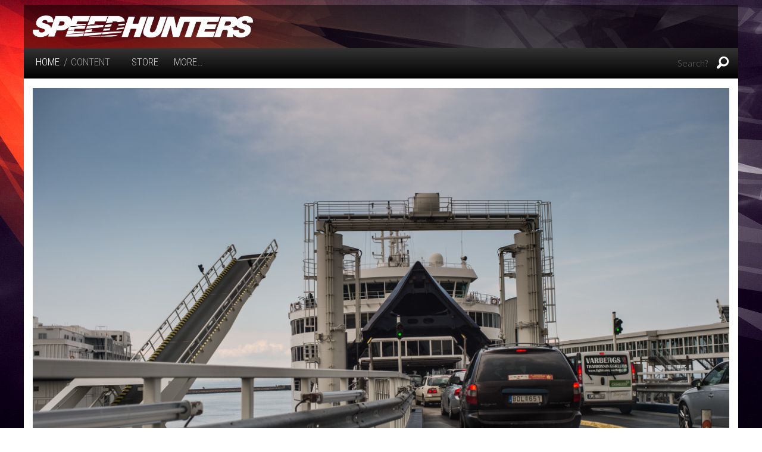

--- FILE ---
content_type: text/html; charset=UTF-8
request_url: https://www.speedhunters.com/2016/08/the-road-to-gatebil-mantorp/rwm_1695/
body_size: 16302
content:
<!DOCTYPE html>
<!--[if lt IE 7]> <html class="no-js ie6 oldie" lang="en-US" prefix="og: http://ogp.me/ns#"> <![endif]-->
<!--[if IE 7]>    <html class="no-js ie7 oldie" lang="en-US" prefix="og: http://ogp.me/ns#"> <![endif]-->
<!--[if IE 8]>    <html class="no-js ie8 oldie" lang="en-US" prefix="og: http://ogp.me/ns#"> <![endif]-->
<!--[if gt IE 8]><!--> <html class="no-js" lang="en-US" prefix="og: http://ogp.me/ns#"> <!--<![endif]-->
<head>
<meta charset="UTF-8" />
<meta name="viewport" content="width=device-width,initial-scale=1" />
<meta name="apple-mobile-web-app-capable" content="yes">
<title>
    RWM_1695 - Speedhunters</title>
<link rel="profile" href="http://gmpg.org/xfn/11" />
<link rel="pingback" href="https://www.speedhunters.com/xmlrpc.php" />
<!--[if lt IE 9]>
<script src="https://www.speedhunters.com/wp-content/themes/speedhunters_xiii/javascripts/html5.js" type="text/javascript"></script>
<![endif]-->
<link rel="shortcut icon" type="image/ico" href="https://www.speedhunters.com/wp-content/themes/speedhunters_xiii/favicon.ico" />

<!-- Doubleclick Ad Management -->
<script type='text/javascript'>
var googletag = googletag || {};
googletag.cmd = googletag.cmd || [];
(function() {
var gads = document.createElement('script');
gads.async = true;
gads.type = 'text/javascript';
var useSSL = 'https:' == document.location.protocol;
gads.src = (useSSL ? 'https:' : 'http:') + 
'//www.googletagservices.com/tag/js/gpt.js';
var node = document.getElementsByTagName('script')[0];
node.parentNode.insertBefore(gads, node);
})();
</script>

<script type='text/javascript'>
googletag.cmd.push(function() {
googletag.defineSlot('/149287551/Sitewide_Leaderboard', [728, 90], 'div-gpt-ad-1352995576035-0').addService(googletag.pubads());
googletag.defineSlot('/149287551/Inline_MPU', [770, 513], 'div-gpt-ad-1401958887607-0').addService(googletag.pubads());
googletag.pubads().enableSingleRequest();
googletag.pubads().collapseEmptyDivs();
googletag.enableServices();
});
</script><!-- Facebook Pixel Code -->
<script>
!function(f,b,e,v,n,t,s){if(f.fbq)return;n=f.fbq=function(){n.callMethod?
n.callMethod.apply(n,arguments):n.queue.push(arguments)};if(!f._fbq)f._fbq=n;
n.push=n;n.loaded=!0;n.version='2.0';n.queue=[];t=b.createElement(e);t.async=!0;
t.src=v;s=b.getElementsByTagName(e)[0];s.parentNode.insertBefore(t,s)}(window,
document,'script','//connect.facebook.net/en_US/fbevents.js');

fbq('init', '1037728282936046');
fbq('track', "PageView");</script>
<noscript><img height="1" width="1" style="display:none"
src="https://www.facebook.com/tr?id=1037728282936046&ev=PageView&noscript=1"
/></noscript>
<!-- End Facebook Pixel Code -->

<!-- Facebook App Code -->
<script>
  window.fbAsyncInit = function() {
    FB.init({
      appId      : '252792185178857',
      cookie     : true,
      xfbml      : true,
      version    : 'v2.8'
    });
    FB.AppEvents.logPageView();   
  };

  (function(d, s, id){
     var js, fjs = d.getElementsByTagName(s)[0];
     if (d.getElementById(id)) {return;}
     js = d.createElement(s); js.id = id;
     js.src = "//connect.facebook.net/en_US/sdk.js";
     fjs.parentNode.insertBefore(js, fjs);
   }(document, 'script', 'facebook-jssdk'));
</script>
<!-- End Facebook App Code -->
<!-- This site is optimized with the Yoast WordPress SEO plugin v1.7.1 - https://yoast.com/wordpress/plugins/seo/ -->
<link rel="canonical" href="https://www.speedhunters.com/2016/08/the-road-to-gatebil-mantorp/rwm_1695/" />
<meta property="og:locale" content="en_US" />
<meta property="og:type" content="article" />
<meta property="og:title" content="RWM_1695 - Speedhunters" />
<meta property="og:url" content="https://www.speedhunters.com/2016/08/the-road-to-gatebil-mantorp/rwm_1695/" />
<meta property="og:site_name" content="Speedhunters" />
<meta property="article:author" content="turbanoutlaw" />
<!-- / Yoast WordPress SEO plugin. -->

<link rel="alternate" type="application/rss+xml" title="Speedhunters &raquo; Feed" href="https://www.speedhunters.com/feed/" />
<link rel="alternate" type="application/rss+xml" title="Speedhunters &raquo; Comments Feed" href="https://www.speedhunters.com/comments/feed/" />
<link rel="alternate" type="application/rss+xml" title="Speedhunters &raquo; RWM_1695 Comments Feed" href="https://www.speedhunters.com/2016/08/the-road-to-gatebil-mantorp/rwm_1695/feed/" />
<link rel='stylesheet' id='decomments-css'  href='https://www.speedhunters.com/wp-content/plugins/decomments/templates/decomments/assets/css/decom.css' type='text/css' media='all' />
<!--[if IE]>
<link rel='stylesheet' id='decomments-ie-css'  href='https://www.speedhunters.com/wp-content/plugins/decomments/templates/decomments/assets/css/decom-ie.css' type='text/css' media='all' />
<![endif]-->
<link rel='stylesheet' id='default-fonts-css'  href='https://www.speedhunters.com/wp-content/plugins/decomments/templates/decomments/assets/css/fonts-def.css' type='text/css' media='all' />
<link rel='stylesheet' id='speedhunters_XIII-style-css'  href='https://www.speedhunters.com/wp-content/themes/speedhunters_xiii/style.css' type='text/css' media='all' />
<link rel='stylesheet' id='speedhunters_XIII-ssl-style-css'  href='https://www.speedhunters.com/wp-content/themes/speedhunters_xiii/ssl-style.css' type='text/css' media='all' />

			<style> .decomments-button, .decomments-head i:before, .decomments-button-submit { background:  !important; } .selectrics, .selectricsItems, .decomments-comment-section .decomments-footer-nav .decomments-buttons-moderate.active,
			.decomments-comment-section .decomments-footer-nav .moderate-action, .de-select.de-select-filter dt,.de-select.de-select-filter dd, .modal-wrap .flipper .login-form .btn{ border-color: !important; } .decomments-comments-number, .modal-wrap .flipper .login-form .close-modal:hover, .decomments-comment-list [id^="safe-comments-result-"] > a:hover { color: !important; } .decomments-gif:after{ border-left-color: !important; } .loader-ball-scale > div, .modal-wrap .flipper .login-form .btn{background: !important;} .decomments-file-uploaded .decomments-icon-insert-photo .svg *{stroke: !important;}
#decomments-comment-section.decomments-comment-section.decomments-comment-section .decomments-pictures-holder .decomments-gif:hover .svg-icon path{fill: !important; }
#decomments-comment-section.decomments-comment-section.decomments-comment-section .decomments-pictures-holder .decomments-gif:hover .svg-icon circle{stroke: !important; }
			 </style>
			<script type='text/javascript' src='https://www.speedhunters.com/wp-includes/js/jquery/jquery.js'></script>
<script type='text/javascript' src='https://www.speedhunters.com/wp-includes/js/jquery/jquery-migrate.min.js'></script>
<link rel='shortlink' href='https://www.speedhunters.com/?p=287661' />

 <!-- OneAll.com / Social Login for WordPress / v5.2 -->
<script data-cfasync="false" type="text/javascript">
 (function() {
  var oa = document.createElement('script'); oa.type = 'text/javascript';
  oa.async = true; oa.src = 'https://speedhunters.api.oneall.com/socialize/library.js';
  var s = document.getElementsByTagName('script')[0]; s.parentNode.insertBefore(oa, s);
 })();
</script>

<script
        type="text/javascript"
        src="http://zor.livefyre.com/wjs/v1.0/javascripts/CommentCount.js">
</script>

</head>

<body class="attachment single single-attachment postid-287661 attachmentid-287661 attachment-jpeg">

    <!-- 3rd PARTY APIS -->

<!-- Add Facebook JavaScript SDK -->

<div id="fb-root"></div>
<script>(function(d, s, id) {
  var js, fjs = d.getElementsByTagName(s)[0];
  if (d.getElementById(id)) return;
  js = d.createElement(s); js.id = id;
  js.src = "//connect.facebook.net/en_US/sdk.js#xfbml=1&version=v2.8&appId=160417550742798";
  fjs.parentNode.insertBefore(js, fjs);
}(document, 'script', 'facebook-jssdk'));</script>

<!-- End Facebook JavaScript SDK -->

<!-- END 3rd PARTY APIS -->
    
<div id="fs-story" class="swiper-container">
  <div class="swiper-wrapper">
	    </div>
</div>

		<header id="header" class="row" role="banner">
		<div class="screen-reader-text skip-link hide"><a href="#content" title="Skip to content">Skip to content</a></div>
        <section class="top-nav columns">
        		<div class="section-container">
        			<section>
                		<div class="row branding">
                        	<div class="medium-4 columns logo">
                        		<h1><a href="https://www.speedhunters.com"><img src="https://www.speedhunters.com/wp-content/themes/speedhunters_xiii/images/branding/sh-logo-white.png"></a></h1>
                            <div id="slogan"></div>
                        	</div>
                        	<div class="medium-8 columns leaderboard">
                                <!-- Sitewide_Leaderboard -->
                                <div id="leaderboardBanner">
                                    <div id='div-gpt-ad-1352995576035-0' style='width:728px; height:90px;'>
                                    <script type='text/javascript'>
                                        googletag.cmd.push(function() { googletag.display('div-gpt-ad-1352995576035-0'); });
                                    </script>
                                    </div>
                                </div>
                                <!-- END Sitewide_Leaderboard -->
                        	</div>
                        </div>

        				<div class="menu-strip row">
        					<div class="medium-8 columns menu-left">
        						<dl class="sub-nav">
        							<dd class="active"><h4><a href="https://www.speedhunters.com">HOME</a></h4></dd>
        							<dd class="nav-breadcrumbs">/<a rel="v:url" property="v:title" href="https://www.speedhunters.com/category/content/">Content</a></dd>        							<dd><h4><a href="http://store.speedhunters.com" target="_blank">Store</a></h4></dd>
        							<dd><h4 data-section-title class="pointable"><a href"#" class="more-button">More&hellip;</a></h4></dd>
        						</dl>
        					</div>
        					<div class="medium-4 columns menu-right">
                                	<form method="get" id="searchform" class="searchform" action="https://www.speedhunters.com/" role="search">
		<input type="text" name="s" value="" id="s" placeholder="Search?" />
		<i class="fi-magnifying-glass pointable"></i>
		<button type="submit" class="submit button prefix" id="searchsubmit" value="" >Site Search</button>
	</form>
                                <span class="small-nav-icons">
                                    <span class="separator"></span>
                                    <a href="http://store.speedhunters.com" target="_blank"><i class="fi-shopping-cart"></i></a>
                                    <span class="separator"></span>
                                    <i data-section-title class="fi-arrow-down pointable more-button"></i>
                                </span>
                            </div>
        				</div>
					<nav id="site-navigation" class="content row menu-base" role="navigation" data-section-content style="display:none">
	<dl class="top-level large-12 columns">
<dd class="divider"></dd><dd class="has-dropdown level-0 menu-item menu-item-type-taxonomy menu-item-object-category menu-item-has-children"><a href="https://www.speedhunters.com/category/carfeatures/">Car&nbsp;Features</a>
<dl class="sub-menu dropdown">
	<dd class="has-dropdown level-1 menu-item menu-item-type-custom menu-item-object-custom menu-item-has-children"><a href="http://www.speedhunters.com/tag/car-spotlight/">Modified</a>
	<dl class="sub-sub-menu dropdown">
		<dd class="no-dropdown  level-2 menu-item menu-item-type-custom menu-item-object-custom"><a href="http://www.speedhunters.com/tag/dragracing/">Drag&nbsp;Racing</a></dd>
		<dd class="no-dropdown  level-2 menu-item menu-item-type-custom menu-item-object-custom"><a href="http://www.speedhunters.com/tag/drifting/">Drift</a></dd>
		<dd class="no-dropdown  level-2 menu-item menu-item-type-custom menu-item-object-custom"><a href="http://www.speedhunters.com/tag/dubscene/">Dub&nbsp;Scene</a></dd>
		<dd class="no-dropdown  level-2 menu-item menu-item-type-custom menu-item-object-custom"><a href="http://www.speedhunters.com/tag/tag-retro/">Retro</a></dd>
		<dd class="no-dropdown  level-2 menu-item menu-item-type-custom menu-item-object-custom"><a href="http://www.speedhunters.com/tag/stance/">Stance</a></dd>
		<dd class="no-dropdown  level-2 menu-item menu-item-type-custom menu-item-object-custom"><a href="http://www.speedhunters.com/tag/timeattack/">Time&nbsp;Attack</a></dd>
		<dd class="no-dropdown  level-2 menu-item menu-item-type-custom menu-item-object-custom"><a href="http://www.speedhunters.com/tag/vip-tag/">VIP</a></dd>
	</dl>
</dd>
	<dd class="has-dropdown level-1 menu-item menu-item-type-custom menu-item-object-custom menu-item-has-children"><a href="http://www.speedhunters.com/tag/racing/">Performance</a>
	<dl class="sub-sub-menu dropdown">
		<dd class="no-dropdown  level-2 menu-item menu-item-type-custom menu-item-object-custom"><a href="http://www.speedhunters.com/tag/classic/">Classic</a></dd>
		<dd class="no-dropdown  level-2 menu-item menu-item-type-custom menu-item-object-custom"><a href="http://www.speedhunters.com/tag/grandtouring/">Grand&nbsp;Touring</a></dd>
		<dd class="no-dropdown  level-2 menu-item menu-item-type-custom menu-item-object-custom"><a href="http://www.speedhunters.com/tag/hothatch/">Hot&nbsp;Hatch</a></dd>
		<dd class="no-dropdown  level-2 menu-item menu-item-type-custom menu-item-object-custom"><a href="http://www.speedhunters.com/tag/tag-race/">Race</a></dd>
		<dd class="no-dropdown  level-2 menu-item menu-item-type-custom menu-item-object-custom"><a href="http://www.speedhunters.com/tag/sportcompact/">Sport&nbsp;Compact</a></dd>
		<dd class="no-dropdown  level-2 menu-item menu-item-type-custom menu-item-object-custom"><a href="http://www.speedhunters.com/tag/supercar/">Supercar</a></dd>
		<dd class="no-dropdown  level-2 menu-item menu-item-type-custom menu-item-object-custom"><a href="http://www.speedhunters.com/tag/supersaloon/">Super&nbsp;Saloon</a></dd>
	</dl>
</dd>
	<dd class="has-dropdown level-1 menu-item menu-item-type-custom menu-item-object-custom menu-item-has-children"><a href="http://www.speedhunters.com/tag/hotrodding/">Hot&nbsp;Rodding</a>
	<dl class="sub-sub-menu dropdown">
		<dd class="no-dropdown  level-2 menu-item menu-item-type-custom menu-item-object-custom"><a href="http://www.speedhunters.com/tag/tag-muscle/">Muscle</a></dd>
		<dd class="no-dropdown  level-2 menu-item menu-item-type-custom menu-item-object-custom"><a href="http://www.speedhunters.com/tag/tag-hotrod/">Hot&nbsp;Rod</a></dd>
		<dd class="no-dropdown  level-2 menu-item menu-item-type-custom menu-item-object-custom"><a href="http://www.speedhunters.com/tag/tag-leadsled/">Lead&nbsp;Sled</a></dd>
		<dd class="no-dropdown  level-2 menu-item menu-item-type-custom menu-item-object-custom"><a href="http://www.speedhunters.com/tag/tag-sleeper/">Sleeper</a></dd>
		<dd class="no-dropdown  level-2 menu-item menu-item-type-custom menu-item-object-custom"><a href="http://www.speedhunters.com/tag/low-rider/">Low&nbsp;Rider</a></dd>
		<dd class="no-dropdown  level-2 menu-item menu-item-type-custom menu-item-object-custom"><a href="http://www.speedhunters.com/tag/tag-gasser/">Gasser</a></dd>
		<dd class="no-dropdown  level-2 menu-item menu-item-type-custom menu-item-object-custom"><a href="http://www.speedhunters.com/tag/dragster/">Dragster</a></dd>
	</dl>
</dd>
</dl>
</dd>
<dd class="divider"></dd>
<dd class="has-dropdown level-0 menu-item menu-item-type-taxonomy menu-item-object-category menu-item-has-children"><a href="https://www.speedhunters.com/category/eventcoverage/">Event&nbsp;Coverage</a>
<dl class="sub-menu dropdown">
	<dd class="has-dropdown level-1 menu-item menu-item-type-custom menu-item-object-custom menu-item-has-children"><a href="http://www.speedhunters.com/tag/drifting/">Drift</a>
	<dl class="sub-sub-menu dropdown">
		<dd class="no-dropdown  level-2 menu-item menu-item-type-custom menu-item-object-custom"><a href="http://www.speedhunters.com/tag/formuladrift/">Formula&nbsp;Drift</a></dd>
		<dd class="no-dropdown  level-2 menu-item menu-item-type-custom menu-item-object-custom"><a href="http://www.speedhunters.com/tag/tag-d1gp/">D1GP</a></dd>
		<dd class="no-dropdown  level-2 menu-item menu-item-type-custom menu-item-object-custom"><a href="http://www.speedhunters.com/tag/tag-gatebil/">Gatebil</a></dd>
		<dd class="no-dropdown  level-2 menu-item menu-item-type-custom menu-item-object-custom"><a href="http://www.speedhunters.com/tag/tag-grassroots/">Grass&nbsp;Roots</a></dd>
	</dl>
</dd>
	<dd class="has-dropdown level-1 menu-item menu-item-type-custom menu-item-object-custom menu-item-has-children"><a href="http://www.speedhunters.com/tag/motorsport/">Motorsports</a>
	<dl class="sub-sub-menu dropdown">
		<dd class="no-dropdown  level-2 menu-item menu-item-type-custom menu-item-object-custom"><a href="http://www.speedhunters.com/tag/tag-formulaone/">Formula&nbsp;One</a></dd>
		<dd class="no-dropdown  level-2 menu-item menu-item-type-custom menu-item-object-custom"><a href="http://www.speedhunters.com/tag/rally/">Rally</a></dd>
		<dd class="no-dropdown  level-2 menu-item menu-item-type-custom menu-item-object-custom"><a href="http://www.speedhunters.com/tag/endurance/">Endurance-GTs</a></dd>
		<dd class="no-dropdown  level-2 menu-item menu-item-type-custom menu-item-object-custom"><a href="http://www.speedhunters.com/tag/timeattack/">Time&nbsp;Attack</a></dd>
		<dd class="no-dropdown  level-2 menu-item menu-item-type-custom menu-item-object-custom"><a href="http://www.speedhunters.com/tag/landspeed/">Land&nbsp;Speed</a></dd>
		<dd class="no-dropdown  level-2 menu-item menu-item-type-custom menu-item-object-custom"><a href="http://www.speedhunters.com/tag/touringcar/">Touring&nbsp;Cars</a></dd>
		<dd class="no-dropdown  level-2 menu-item menu-item-type-custom menu-item-object-custom"><a href="http://www.speedhunters.com/tag/tag-hillclimb/">Hill&nbsp;Climb</a></dd>
		<dd class="no-dropdown  level-2 menu-item menu-item-type-custom menu-item-object-custom"><a href="http://www.speedhunters.com/tag/dragracing/">Drag</a></dd>
		<dd class="no-dropdown  level-2 menu-item menu-item-type-custom menu-item-object-custom"><a href="http://www.speedhunters.com/tag/oval/">Oval</a></dd>
	</dl>
</dd>
	<dd class="has-dropdown level-1 menu-item menu-item-type-custom menu-item-object-custom menu-item-has-children"><a href="http://www.speedhunters.com/tag/car-show-tag/">Shows +&nbsp;Festivals</a>
	<dl class="sub-sub-menu dropdown">
		<dd class="no-dropdown  level-2 menu-item menu-item-type-custom menu-item-object-custom"><a href="http://www.speedhunters.com/tag/tokyoautosalon/">Tokyo Auto&nbsp;Salon</a></dd>
		<dd class="no-dropdown  level-2 menu-item menu-item-type-custom menu-item-object-custom"><a href="http://www.speedhunters.com/tag/sema/">Sema</a></dd>
		<dd class="no-dropdown  level-2 menu-item menu-item-type-custom menu-item-object-custom"><a href="http://www.speedhunters.com/tag/tag-meets/">Meets</a></dd>
		<dd class="no-dropdown  level-2 menu-item menu-item-type-custom menu-item-object-custom"><a href="http://www.speedhunters.com/tag/tag-hotrod/">Rods &#038;&nbsp;Customs</a></dd>
		<dd class="no-dropdown  level-2 menu-item menu-item-type-custom menu-item-object-custom"><a href="http://www.speedhunters.com/tag/dubscene/">Dub&nbsp;Scene</a></dd>
	</dl>
</dd>
</dl>
</dd>
<dd class="divider"></dd>
<dd class="has-dropdown level-0 menu-item menu-item-type-taxonomy menu-item-object-category menu-item-has-children"><a title="Speedhunters Crew" href="https://www.speedhunters.com/category/speedhunterscrew/">Speedhunters&nbsp;Crew</a>
<dl class="sub-menu dropdown">
	<dd class="has-dropdown level-1 menu-item menu-item-type-custom menu-item-object-custom menu-item-has-children"><a href="#">Photojournalists</a>
	<dl class="sub-sub-menu dropdown">
		<dd class="no-dropdown  level-2 menu-item menu-item-type-custom menu-item-object-custom"><a href="http://www.speedhunters.com/author/keironberndt/">Keiron&nbsp;Berndt</a></dd>
		<dd class="no-dropdown  level-2 menu-item menu-item-type-custom menu-item-object-custom"><a href="http://www.speedhunters.com/author/jordan-butters/">Jordan&nbsp;Butters</a></dd>
		<dd class="no-dropdown  level-2 menu-item menu-item-type-custom menu-item-object-custom"><a href="http://www.speedhunters.com/author/2281434115/">Dino Dalle&nbsp;Carbonare</a></dd>
		<dd class="no-dropdown  level-2 menu-item menu-item-type-custom menu-item-object-custom"><a href="http://www.speedhunters.com/author/roncelestine/">Ron&nbsp;Celestine</a></dd>
		<dd class="no-dropdown  level-2 menu-item menu-item-type-custom menu-item-object-custom"><a href="http://www.speedhunters.com/author/ciand/">Cian&nbsp;Donnellan</a></dd>
		<dd class="no-dropdown  level-2 menu-item menu-item-type-custom menu-item-object-custom"><a href="http://www.speedhunters.com/author/meveringham/">Matthew&nbsp;Everingham</a></dd>
		<dd class="no-dropdown  level-2 menu-item menu-item-type-custom menu-item-object-custom"><a href="http://www.speedhunters.com/author/blake-jones/">Blake&nbsp;Jones</a></dd>
		<dd class="no-dropdown  level-2 menu-item menu-item-type-custom menu-item-object-custom"><a href="http://www.speedhunters.com/author/stefankotze/">Stefan&nbsp;Kotze</a></dd>
		<dd class="no-dropdown  level-2 menu-item menu-item-type-custom menu-item-object-custom"><a href="http://www.speedhunters.com/author/vladimir-ljadov/">Vladimir&nbsp;Ljadov</a></dd>
		<dd class="no-dropdown  level-2 menu-item menu-item-type-custom menu-item-object-custom"><a href="http://www.speedhunters.com/author/blord/">Brad&nbsp;Lord</a></dd>
		<dd class="no-dropdown  level-2 menu-item menu-item-type-custom menu-item-object-custom"><a href="http://www.speedhunters.com/author/2279972671/">Paddy&nbsp;McGrath</a></dd>
		<dd class="no-dropdown  level-2 menu-item menu-item-type-custom menu-item-object-custom"><a href="http://www.speedhunters.com/author/sararyan/">Sara&nbsp;Ryan</a></dd>
		<dd class="no-dropdown  level-2 menu-item menu-item-type-custom menu-item-object-custom"><a href="http://www.speedhunters.com/author/trevorryan/">Trevor&nbsp;Ryan</a></dd>
		<dd class="no-dropdown  level-2 menu-item menu-item-type-custom menu-item-object-custom"><a href="http://www.speedhunters.com/author/davethomas/">Dave&nbsp;Thomas</a></dd>
		<dd class="no-dropdown  level-2 menu-item menu-item-type-custom menu-item-object-custom"><a href="http://www.speedhunters.com/author/simon-woolley/">Simon&nbsp;Woolley</a></dd>
		<dd class="no-dropdown  level-2 menu-item menu-item-type-custom menu-item-object-custom"><a href="http://www.speedhunters.com/author/yousufzai_n/">Naveed&nbsp;Yousufzai</a></dd>
	</dl>
</dd>
</dl>
</dd>
<dd class="divider"></dd>
<dd class="has-dropdown level-0 menu-item menu-item-type-custom menu-item-object-custom menu-item-has-children"><a href="http://www.speedhunters.com/tag/special-feature/">Special&nbsp;Feature</a>
<dl class="sub-menu dropdown">
	<dd class="no-dropdown  level-1 menu-item menu-item-type-custom menu-item-object-custom"><a href="http://www.speedhunters.com/tag/featurethis/">#FeatureThis</a></dd>
	<dd class="no-dropdown  level-1 menu-item menu-item-type-custom menu-item-object-custom"><a href="http://www.speedhunters.com/tag/iamthespeedhunter/">#IAmTheSpeedhunter</a></dd>
	<dd class="no-dropdown  level-1 menu-item menu-item-type-custom menu-item-object-custom"><a href="http://www.speedhunters.com/tag/tag-carbuilder/">Build</a></dd>
	<dd class="no-dropdown  level-1 menu-item menu-item-type-custom menu-item-object-custom"><a href="http://www.speedhunters.com/tag/tag-collectables/">Collectables</a></dd>
	<dd class="no-dropdown  level-1 menu-item menu-item-type-custom menu-item-object-custom"><a href="http://www.speedhunters.com/tag/dreamdrive/">Dream&nbsp;Drive</a></dd>
	<dd class="no-dropdown  level-1 menu-item menu-item-type-custom menu-item-object-custom"><a href="http://www.speedhunters.com/tag/museum/">Museum</a></dd>
	<dd class="no-dropdown  level-1 menu-item menu-item-type-custom menu-item-object-custom"><a href="http://www.speedhunters.com/tag/tag-retrospective/">Retrospective</a></dd>
	<dd class="no-dropdown  level-1 menu-item menu-item-type-custom menu-item-object-custom"><a href="http://www.speedhunters.com/tag/templeofspeed/">Temple Of&nbsp;Speed</a></dd>
</dl>
</dd>
<dd class="divider"></dd>
	</dl>                     
<i data-section-title class="general-icon-minus right"></i>
</nav>
              </section>
            </div>
        </section>
	</header><!-- #header -->
<div class="sticky-nav">
    <div class="sticky-nav-inner row">
        <a href="https://www.speedhunters.com"><i class="sh-logo"></i></a>
                    <span class="sticky-nav-seperator"></span>
            <span class="sticky-nav-label">SHARE</span>
            <i class="fi-social-facebook share-facebook" title="Share on Facebook"></i>
            <i class="fi-social-twitter share-twitter" title="Share on Twitter"></i>
            <i class="fi-social-google-plus share-google-plus" title="Share on G+"></i>
            <span class="sticky-nav-seperator"></span>
            <span class="sticky-nav-title">
                The Road To Gatebil&nbsp;Mantorp            </span>
    </div>
</div><div class="row" id="container">
	<div class="large-12 columns" id="primary">
				<article id="post-287661" class="post-287661 attachment type-attachment status-inherit hentry">
            <section class="">		
				<div class="entry-attachment card-hero">
					<figure class="attachment">
						
						<html><head></head><body><img src="https://s3.amazonaws.com/speedhunters-wp-production/wp-content/uploads/2016/07/07075948/RWM_1695-680x452.jpg" data-attachment-id="287661" data-display-default="large" data-go-fullscreen="https://s3.amazonaws.com/speedhunters-wp-production/wp-content/uploads/2016/07/07075948/RWM_1695.jpg" data-can-print="true" data-attachment-url="https://www.speedhunters.com/2016/08/the-road-to-gatebil-mantorp/rwm_1695/" data-src="https://s3.amazonaws.com/speedhunters-wp-production/wp-content/uploads/2016/07/07075948/RWM_1695-1200x798.jpg"></body></html>
					</figure><!-- .attachment -->

				</div><!-- .entry-attachment -->

                <div class="">
    				<hr />
    				<header class="entry-header">
    					<h1 class="entry-title">Images From: <a href="https://www.speedhunters.com/2016/08/the-road-to-gatebil-mantorp/">The Road To Gatebil&nbsp;Mantorp</a></h1>
    
    					<div class="entry-meta">
    						Published <span class="entry-date"><time class="entry-date" datetime="2016-07-07T07:59:48+00:00">July 7, 2016</time></span>    
    						    					</div><!-- .entry-meta -->
                	</header><!-- .entry-header -->
                </div>
                <br />
                
				<html><head></head></html>
            
                <div id="smartImageMenu">
<div id="image-context-menu" class="context-menu" style="display:none">
    <div class="row">
                        <div data-click-action="download" class="large-3 small-3 columns smart-option">
            <i class="fi-download download-wallpaper"></i>
            <h6>DOWNLOAD WALLPAPER</h6>
        </div>
    	<div data-click-action="order-print" class="large-3 small-3 columns smart-option">
    		<i class="fi-shopping-cart"></i>
    		<h6>ORDER PRINT</h6>
    	</div>
    	<div data-click-action="share-image" class="large-3 small-3 columns smart-option">
    		<i class="fi-heart show-share-buttons"></i>
    		<h6>SHARE</h6>
            <div class="share-buttons">    
    <i data-url="https://www.speedhunters.com/2016/08/the-road-to-gatebil-mantorp/rwm_1695/" class="fi-social-facebook share-facebook"></i>
    <span class="separator"></span>
    <i data-url="https://www.speedhunters.com/2016/08/the-road-to-gatebil-mantorp/rwm_1695/" class="fi-social-twitter share-twitter"></i>
</div>    	</div>
    </div>
</div>
</div>                
                <hr />
                
                <ul class="medium-block-grid-3 small-block-grid-1"><li><a href="https://www.speedhunters.com/2016/08/the-road-to-gatebil-mantorp/dsc_0009-2/"><img src="https://s3.amazonaws.com/speedhunters-wp-production/wp-content/uploads/2016/07/07073735/DSC_0009-800x532.jpg" data-go-fullscreen="https://s3.amazonaws.com/speedhunters-wp-production/wp-content/uploads/2016/07/07073735/DSC_0009.jpg" data-attachment-id="287458" alt="DSC_0009" /></a></li><li><a href="https://www.speedhunters.com/2016/08/the-road-to-gatebil-mantorp/dsc_0018/"><img src="https://s3.amazonaws.com/speedhunters-wp-production/wp-content/uploads/2016/07/07073739/DSC_0018-800x532.jpg" data-go-fullscreen="https://s3.amazonaws.com/speedhunters-wp-production/wp-content/uploads/2016/07/07073739/DSC_0018.jpg" data-attachment-id="287459" alt="DSC_0018" /></a></li><li><a href="https://www.speedhunters.com/2016/08/the-road-to-gatebil-mantorp/dsc_0022/"><img src="https://s3.amazonaws.com/speedhunters-wp-production/wp-content/uploads/2016/07/07073743/DSC_0022-800x532.jpg" data-go-fullscreen="https://s3.amazonaws.com/speedhunters-wp-production/wp-content/uploads/2016/07/07073743/DSC_0022.jpg" data-attachment-id="287460" alt="DSC_0022" /></a></li></ul><ul class="medium-block-grid-3 small-block-grid-1"><li><a href="https://www.speedhunters.com/2016/08/the-road-to-gatebil-mantorp/dsc_0026/"><img src="https://s3.amazonaws.com/speedhunters-wp-production/wp-content/uploads/2016/07/07073747/DSC_0026-800x532.jpg" data-go-fullscreen="https://s3.amazonaws.com/speedhunters-wp-production/wp-content/uploads/2016/07/07073747/DSC_0026.jpg" data-attachment-id="287461" alt="DSC_0026" /></a></li><li><a href="https://www.speedhunters.com/2016/08/the-road-to-gatebil-mantorp/dsc_0027-2/"><img src="https://s3.amazonaws.com/speedhunters-wp-production/wp-content/uploads/2016/07/07073752/DSC_0027-800x532.jpg" data-go-fullscreen="https://s3.amazonaws.com/speedhunters-wp-production/wp-content/uploads/2016/07/07073752/DSC_0027.jpg" data-attachment-id="287462" alt="DSC_0027" /></a></li><li><a href="https://www.speedhunters.com/2016/08/the-road-to-gatebil-mantorp/dsc_0036/"><img src="https://s3.amazonaws.com/speedhunters-wp-production/wp-content/uploads/2016/07/07073802/DSC_0036-800x532.jpg" data-go-fullscreen="https://s3.amazonaws.com/speedhunters-wp-production/wp-content/uploads/2016/07/07073802/DSC_0036.jpg" data-attachment-id="287463" alt="DSC_0036" /></a></li></ul><ul class="medium-block-grid-4 small-block-grid-2"><li><a href="https://www.speedhunters.com/2016/08/the-road-to-gatebil-mantorp/dsc_0047-2/"><img src="https://s3.amazonaws.com/speedhunters-wp-production/wp-content/uploads/2016/07/07073809/DSC_0047-520x346.jpg" data-go-fullscreen="https://s3.amazonaws.com/speedhunters-wp-production/wp-content/uploads/2016/07/07073809/DSC_0047.jpg" data-attachment-id="287464" alt="DSC_0047" /></a></li><li><a href="https://www.speedhunters.com/2016/08/the-road-to-gatebil-mantorp/dsc_0051-3/"><img src="https://s3.amazonaws.com/speedhunters-wp-production/wp-content/uploads/2016/07/07073814/DSC_0051-520x346.jpg" data-go-fullscreen="https://s3.amazonaws.com/speedhunters-wp-production/wp-content/uploads/2016/07/07073814/DSC_0051.jpg" data-attachment-id="287465" alt="DSC_0051" /></a></li><li><a href="https://www.speedhunters.com/2016/08/the-road-to-gatebil-mantorp/dsc_0057/"><img src="https://s3.amazonaws.com/speedhunters-wp-production/wp-content/uploads/2016/07/07073821/DSC_0057-520x346.jpg" data-go-fullscreen="https://s3.amazonaws.com/speedhunters-wp-production/wp-content/uploads/2016/07/07073821/DSC_0057.jpg" data-attachment-id="287466" alt="DSC_0057" /></a></li><li><a href="https://www.speedhunters.com/2016/08/the-road-to-gatebil-mantorp/dsc_0058/"><img src="https://s3.amazonaws.com/speedhunters-wp-production/wp-content/uploads/2016/07/07073826/DSC_0058-520x346.jpg" data-go-fullscreen="https://s3.amazonaws.com/speedhunters-wp-production/wp-content/uploads/2016/07/07073826/DSC_0058.jpg" data-attachment-id="287467" alt="DSC_0058" /></a></li></ul><ul class="medium-block-grid-4 small-block-grid-2"><li><a href="https://www.speedhunters.com/2016/08/the-road-to-gatebil-mantorp/dsc_0065-2/"><img src="https://s3.amazonaws.com/speedhunters-wp-production/wp-content/uploads/2016/07/07073838/DSC_0065-520x346.jpg" data-go-fullscreen="https://s3.amazonaws.com/speedhunters-wp-production/wp-content/uploads/2016/07/07073838/DSC_0065.jpg" data-attachment-id="287468" alt="DSC_0065" /></a></li><li><a href="https://www.speedhunters.com/2016/08/the-road-to-gatebil-mantorp/dsc_0077-2/"><img src="https://s3.amazonaws.com/speedhunters-wp-production/wp-content/uploads/2016/07/07073843/DSC_0077-520x346.jpg" data-go-fullscreen="https://s3.amazonaws.com/speedhunters-wp-production/wp-content/uploads/2016/07/07073843/DSC_0077.jpg" data-attachment-id="287469" alt="DSC_0077" /></a></li><li><a href="https://www.speedhunters.com/2016/08/the-road-to-gatebil-mantorp/dsc_0093/"><img src="https://s3.amazonaws.com/speedhunters-wp-production/wp-content/uploads/2016/07/07073938/DSC_0093-520x346.jpg" data-go-fullscreen="https://s3.amazonaws.com/speedhunters-wp-production/wp-content/uploads/2016/07/07073938/DSC_0093.jpg" data-attachment-id="287470" alt="DSC_0093" /></a></li><li><a href="https://www.speedhunters.com/2016/08/the-road-to-gatebil-mantorp/dsc_0094/"><img src="https://s3.amazonaws.com/speedhunters-wp-production/wp-content/uploads/2016/07/07073943/DSC_0094-520x346.jpg" data-go-fullscreen="https://s3.amazonaws.com/speedhunters-wp-production/wp-content/uploads/2016/07/07073943/DSC_0094.jpg" data-attachment-id="287471" alt="DSC_0094" /></a></li></ul><ul class="medium-block-grid-6 small-block-grid-2"><li><a href="https://www.speedhunters.com/2016/08/the-road-to-gatebil-mantorp/dsc_0111-2/"><img src="https://s3.amazonaws.com/speedhunters-wp-production/wp-content/uploads/2016/07/07073953/DSC_0111-520x346.jpg" data-go-fullscreen="https://s3.amazonaws.com/speedhunters-wp-production/wp-content/uploads/2016/07/07073953/DSC_0111.jpg" data-attachment-id="287472" alt="DSC_0111" /></a></li><li><a href="https://www.speedhunters.com/2016/08/the-road-to-gatebil-mantorp/dsc_0112/"><img src="https://s3.amazonaws.com/speedhunters-wp-production/wp-content/uploads/2016/07/07073957/DSC_0112-520x346.jpg" data-go-fullscreen="https://s3.amazonaws.com/speedhunters-wp-production/wp-content/uploads/2016/07/07073957/DSC_0112.jpg" data-attachment-id="287473" alt="DSC_0112" /></a></li><li><a href="https://www.speedhunters.com/2016/08/the-road-to-gatebil-mantorp/dsc_0120-2/"><img src="https://s3.amazonaws.com/speedhunters-wp-production/wp-content/uploads/2016/07/07074002/DSC_0120-520x346.jpg" data-go-fullscreen="https://s3.amazonaws.com/speedhunters-wp-production/wp-content/uploads/2016/07/07074002/DSC_0120.jpg" data-attachment-id="287474" alt="DSC_0120" /></a></li><li><a href="https://www.speedhunters.com/2016/08/the-road-to-gatebil-mantorp/dsc_0127/"><img src="https://s3.amazonaws.com/speedhunters-wp-production/wp-content/uploads/2016/07/07074007/DSC_0127-520x346.jpg" data-go-fullscreen="https://s3.amazonaws.com/speedhunters-wp-production/wp-content/uploads/2016/07/07074007/DSC_0127.jpg" data-attachment-id="287475" alt="DSC_0127" /></a></li><li><a href="https://www.speedhunters.com/2016/08/the-road-to-gatebil-mantorp/dsc_0139/"><img src="https://s3.amazonaws.com/speedhunters-wp-production/wp-content/uploads/2016/07/07074012/DSC_0139-520x346.jpg" data-go-fullscreen="https://s3.amazonaws.com/speedhunters-wp-production/wp-content/uploads/2016/07/07074012/DSC_0139.jpg" data-attachment-id="287476" alt="DSC_0139" /></a></li><li><a href="https://www.speedhunters.com/2016/08/the-road-to-gatebil-mantorp/dsc_0163/"><img src="https://s3.amazonaws.com/speedhunters-wp-production/wp-content/uploads/2016/07/07074017/DSC_0163-520x346.jpg" data-go-fullscreen="https://s3.amazonaws.com/speedhunters-wp-production/wp-content/uploads/2016/07/07074017/DSC_0163.jpg" data-attachment-id="287477" alt="DSC_0163" /></a></li></ul><ul class="medium-block-grid-6 small-block-grid-2"><li><a href="https://www.speedhunters.com/2016/08/the-road-to-gatebil-mantorp/dsc_0196/"><img src="https://s3.amazonaws.com/speedhunters-wp-production/wp-content/uploads/2016/07/07074023/DSC_0196-520x346.jpg" data-go-fullscreen="https://s3.amazonaws.com/speedhunters-wp-production/wp-content/uploads/2016/07/07074023/DSC_0196.jpg" data-attachment-id="287478" alt="DSC_0196" /></a></li><li><a href="https://www.speedhunters.com/2016/08/the-road-to-gatebil-mantorp/dsc_0198-2/"><img src="https://s3.amazonaws.com/speedhunters-wp-production/wp-content/uploads/2016/07/07074030/DSC_0198-520x346.jpg" data-go-fullscreen="https://s3.amazonaws.com/speedhunters-wp-production/wp-content/uploads/2016/07/07074030/DSC_0198.jpg" data-attachment-id="287479" alt="DSC_0198" /></a></li><li><a href="https://www.speedhunters.com/2016/08/the-road-to-gatebil-mantorp/dsc_0218-2/"><img src="https://s3.amazonaws.com/speedhunters-wp-production/wp-content/uploads/2016/07/07074039/DSC_0218-520x346.jpg" data-go-fullscreen="https://s3.amazonaws.com/speedhunters-wp-production/wp-content/uploads/2016/07/07074039/DSC_0218.jpg" data-attachment-id="287480" alt="DSC_0218" /></a></li><li><a href="https://www.speedhunters.com/2016/08/the-road-to-gatebil-mantorp/dsc_0221/"><img src="https://s3.amazonaws.com/speedhunters-wp-production/wp-content/uploads/2016/07/07074045/DSC_0221-520x346.jpg" data-go-fullscreen="https://s3.amazonaws.com/speedhunters-wp-production/wp-content/uploads/2016/07/07074045/DSC_0221.jpg" data-attachment-id="287481" alt="DSC_0221" /></a></li><li><a href="https://www.speedhunters.com/2016/08/the-road-to-gatebil-mantorp/dsc_0229-3/"><img src="https://s3.amazonaws.com/speedhunters-wp-production/wp-content/uploads/2016/07/07074049/DSC_0229-520x346.jpg" data-go-fullscreen="https://s3.amazonaws.com/speedhunters-wp-production/wp-content/uploads/2016/07/07074049/DSC_0229.jpg" data-attachment-id="287482" alt="DSC_0229" /></a></li><li><a href="https://www.speedhunters.com/2016/08/the-road-to-gatebil-mantorp/dsc_0237/"><img src="https://s3.amazonaws.com/speedhunters-wp-production/wp-content/uploads/2016/07/07074054/DSC_0237-520x346.jpg" data-go-fullscreen="https://s3.amazonaws.com/speedhunters-wp-production/wp-content/uploads/2016/07/07074054/DSC_0237.jpg" data-attachment-id="287483" alt="DSC_0237" /></a></li></ul><ul class="medium-block-grid-3 small-block-grid-1"><li><a href="https://www.speedhunters.com/2016/08/the-road-to-gatebil-mantorp/dsc_0242/"><img src="https://s3.amazonaws.com/speedhunters-wp-production/wp-content/uploads/2016/07/07074100/DSC_0242-800x532.jpg" data-go-fullscreen="https://s3.amazonaws.com/speedhunters-wp-production/wp-content/uploads/2016/07/07074100/DSC_0242.jpg" data-attachment-id="287484" alt="DSC_0242" /></a></li><li><a href="https://www.speedhunters.com/2016/08/the-road-to-gatebil-mantorp/dsc_0244/"><img src="https://s3.amazonaws.com/speedhunters-wp-production/wp-content/uploads/2016/07/07074107/DSC_0244-800x532.jpg" data-go-fullscreen="https://s3.amazonaws.com/speedhunters-wp-production/wp-content/uploads/2016/07/07074107/DSC_0244.jpg" data-attachment-id="287485" alt="DSC_0244" /></a></li><li><a href="https://www.speedhunters.com/2016/08/the-road-to-gatebil-mantorp/dsc_0259/"><img src="https://s3.amazonaws.com/speedhunters-wp-production/wp-content/uploads/2016/07/07074111/DSC_0259-800x532.jpg" data-go-fullscreen="https://s3.amazonaws.com/speedhunters-wp-production/wp-content/uploads/2016/07/07074111/DSC_0259.jpg" data-attachment-id="287486" alt="DSC_0259" /></a></li></ul><ul class="medium-block-grid-3 small-block-grid-1"><li><a href="https://www.speedhunters.com/2016/08/the-road-to-gatebil-mantorp/dsc_0262-2/"><img src="https://s3.amazonaws.com/speedhunters-wp-production/wp-content/uploads/2016/07/07074115/DSC_0262-800x532.jpg" data-go-fullscreen="https://s3.amazonaws.com/speedhunters-wp-production/wp-content/uploads/2016/07/07074115/DSC_0262.jpg" data-attachment-id="287487" alt="DSC_0262" /></a></li><li><a href="https://www.speedhunters.com/2016/08/the-road-to-gatebil-mantorp/dsc_0265-2/"><img src="https://s3.amazonaws.com/speedhunters-wp-production/wp-content/uploads/2016/07/07074120/DSC_0265-800x532.jpg" data-go-fullscreen="https://s3.amazonaws.com/speedhunters-wp-production/wp-content/uploads/2016/07/07074120/DSC_0265.jpg" data-attachment-id="287488" alt="DSC_0265" /></a></li><li><a href="https://www.speedhunters.com/2016/08/the-road-to-gatebil-mantorp/dsc_0269-3/"><img src="https://s3.amazonaws.com/speedhunters-wp-production/wp-content/uploads/2016/07/07074124/DSC_0269-800x532.jpg" data-go-fullscreen="https://s3.amazonaws.com/speedhunters-wp-production/wp-content/uploads/2016/07/07074124/DSC_0269.jpg" data-attachment-id="287489" alt="DSC_0269" /></a></li></ul><ul class="medium-block-grid-4 small-block-grid-2"><li><a href="https://www.speedhunters.com/2016/08/the-road-to-gatebil-mantorp/dsc_0277/"><img src="https://s3.amazonaws.com/speedhunters-wp-production/wp-content/uploads/2016/07/07074128/DSC_0277-520x346.jpg" data-go-fullscreen="https://s3.amazonaws.com/speedhunters-wp-production/wp-content/uploads/2016/07/07074128/DSC_0277.jpg" data-attachment-id="287490" alt="DSC_0277" /></a></li><li><a href="https://www.speedhunters.com/2016/08/the-road-to-gatebil-mantorp/dsc_0310-3/"><img src="https://s3.amazonaws.com/speedhunters-wp-production/wp-content/uploads/2016/07/07074132/DSC_0310-520x346.jpg" data-go-fullscreen="https://s3.amazonaws.com/speedhunters-wp-production/wp-content/uploads/2016/07/07074132/DSC_0310.jpg" data-attachment-id="287491" alt="DSC_0310" /></a></li><li><a href="https://www.speedhunters.com/2016/08/the-road-to-gatebil-mantorp/dsc_0320-2/"><img src="https://s3.amazonaws.com/speedhunters-wp-production/wp-content/uploads/2016/07/07074136/DSC_0320-520x346.jpg" data-go-fullscreen="https://s3.amazonaws.com/speedhunters-wp-production/wp-content/uploads/2016/07/07074136/DSC_0320.jpg" data-attachment-id="287492" alt="DSC_0320" /></a></li><li><a href="https://www.speedhunters.com/2016/08/the-road-to-gatebil-mantorp/dsc_0372-3/"><img src="https://s3.amazonaws.com/speedhunters-wp-production/wp-content/uploads/2016/07/07074142/DSC_0372-520x346.jpg" data-go-fullscreen="https://s3.amazonaws.com/speedhunters-wp-production/wp-content/uploads/2016/07/07074142/DSC_0372.jpg" data-attachment-id="287493" alt="DSC_0372" /></a></li></ul><ul class="medium-block-grid-4 small-block-grid-2"><li><a href="https://www.speedhunters.com/2016/08/the-road-to-gatebil-mantorp/dsc_0396/"><img src="https://s3.amazonaws.com/speedhunters-wp-production/wp-content/uploads/2016/07/07074148/DSC_0396-520x346.jpg" data-go-fullscreen="https://s3.amazonaws.com/speedhunters-wp-production/wp-content/uploads/2016/07/07074148/DSC_0396.jpg" data-attachment-id="287494" alt="DSC_0396" /></a></li><li><a href="https://www.speedhunters.com/2016/08/the-road-to-gatebil-mantorp/dsc_0434/"><img src="https://s3.amazonaws.com/speedhunters-wp-production/wp-content/uploads/2016/07/07074154/DSC_0434-520x346.jpg" data-go-fullscreen="https://s3.amazonaws.com/speedhunters-wp-production/wp-content/uploads/2016/07/07074154/DSC_0434.jpg" data-attachment-id="287495" alt="DSC_0434" /></a></li><li><a href="https://www.speedhunters.com/2016/08/the-road-to-gatebil-mantorp/dsc_0465/"><img src="https://s3.amazonaws.com/speedhunters-wp-production/wp-content/uploads/2016/07/07074158/DSC_0465-520x346.jpg" data-go-fullscreen="https://s3.amazonaws.com/speedhunters-wp-production/wp-content/uploads/2016/07/07074158/DSC_0465.jpg" data-attachment-id="287496" alt="DSC_0465" /></a></li><li><a href="https://www.speedhunters.com/2016/08/the-road-to-gatebil-mantorp/dsc_0487-2/"><img src="https://s3.amazonaws.com/speedhunters-wp-production/wp-content/uploads/2016/07/07074204/DSC_0487-520x346.jpg" data-go-fullscreen="https://s3.amazonaws.com/speedhunters-wp-production/wp-content/uploads/2016/07/07074204/DSC_0487.jpg" data-attachment-id="287497" alt="DSC_0487" /></a></li></ul><ul class="medium-block-grid-6 small-block-grid-2"><li><a href="https://www.speedhunters.com/2016/08/the-road-to-gatebil-mantorp/dsc_0489-3/"><img src="https://s3.amazonaws.com/speedhunters-wp-production/wp-content/uploads/2016/07/07074210/DSC_0489-520x346.jpg" data-go-fullscreen="https://s3.amazonaws.com/speedhunters-wp-production/wp-content/uploads/2016/07/07074210/DSC_0489.jpg" data-attachment-id="287498" alt="DSC_0489" /></a></li><li><a href="https://www.speedhunters.com/2016/08/the-road-to-gatebil-mantorp/dsc_0491-3/"><img src="https://s3.amazonaws.com/speedhunters-wp-production/wp-content/uploads/2016/07/07074215/DSC_0491-520x346.jpg" data-go-fullscreen="https://s3.amazonaws.com/speedhunters-wp-production/wp-content/uploads/2016/07/07074215/DSC_0491.jpg" data-attachment-id="287499" alt="DSC_0491" /></a></li><li><a href="https://www.speedhunters.com/2016/08/the-road-to-gatebil-mantorp/dsc_0506/"><img src="https://s3.amazonaws.com/speedhunters-wp-production/wp-content/uploads/2016/07/07074219/DSC_0506-520x346.jpg" data-go-fullscreen="https://s3.amazonaws.com/speedhunters-wp-production/wp-content/uploads/2016/07/07074219/DSC_0506.jpg" data-attachment-id="287500" alt="DSC_0506" /></a></li><li><a href="https://www.speedhunters.com/2016/08/the-road-to-gatebil-mantorp/dsc_0507-2/"><img src="https://s3.amazonaws.com/speedhunters-wp-production/wp-content/uploads/2016/07/07074222/DSC_0507-520x346.jpg" data-go-fullscreen="https://s3.amazonaws.com/speedhunters-wp-production/wp-content/uploads/2016/07/07074222/DSC_0507.jpg" data-attachment-id="287501" alt="DSC_0507" /></a></li><li><a href="https://www.speedhunters.com/2016/08/the-road-to-gatebil-mantorp/dsc_0513-2/"><img src="https://s3.amazonaws.com/speedhunters-wp-production/wp-content/uploads/2016/07/07074226/DSC_0513-520x346.jpg" data-go-fullscreen="https://s3.amazonaws.com/speedhunters-wp-production/wp-content/uploads/2016/07/07074226/DSC_0513.jpg" data-attachment-id="287502" alt="DSC_0513" /></a></li><li><a href="https://www.speedhunters.com/2016/08/the-road-to-gatebil-mantorp/dsc_0515-2/"><img src="https://s3.amazonaws.com/speedhunters-wp-production/wp-content/uploads/2016/07/07074230/DSC_0515-520x346.jpg" data-go-fullscreen="https://s3.amazonaws.com/speedhunters-wp-production/wp-content/uploads/2016/07/07074230/DSC_0515.jpg" data-attachment-id="287503" alt="DSC_0515" /></a></li></ul><ul class="medium-block-grid-6 small-block-grid-2"><li><a href="https://www.speedhunters.com/2016/08/the-road-to-gatebil-mantorp/dsc_0538/"><img src="https://s3.amazonaws.com/speedhunters-wp-production/wp-content/uploads/2016/07/07074234/DSC_0538-520x346.jpg" data-go-fullscreen="https://s3.amazonaws.com/speedhunters-wp-production/wp-content/uploads/2016/07/07074234/DSC_0538.jpg" data-attachment-id="287504" alt="DSC_0538" /></a></li><li><a href="https://www.speedhunters.com/2016/08/the-road-to-gatebil-mantorp/dsc_0555-2/"><img src="https://s3.amazonaws.com/speedhunters-wp-production/wp-content/uploads/2016/07/07074239/DSC_0555-520x346.jpg" data-go-fullscreen="https://s3.amazonaws.com/speedhunters-wp-production/wp-content/uploads/2016/07/07074239/DSC_0555.jpg" data-attachment-id="287505" alt="DSC_0555" /></a></li><li><a href="https://www.speedhunters.com/2016/08/the-road-to-gatebil-mantorp/dsc_0568/"><img src="https://s3.amazonaws.com/speedhunters-wp-production/wp-content/uploads/2016/07/07074251/DSC_0568-520x346.jpg" data-go-fullscreen="https://s3.amazonaws.com/speedhunters-wp-production/wp-content/uploads/2016/07/07074251/DSC_0568.jpg" data-attachment-id="287506" alt="DSC_0568" /></a></li><li><a href="https://www.speedhunters.com/2016/08/the-road-to-gatebil-mantorp/dsc_0811-2/"><img src="https://s3.amazonaws.com/speedhunters-wp-production/wp-content/uploads/2016/07/07074258/DSC_0811-520x346.jpg" data-go-fullscreen="https://s3.amazonaws.com/speedhunters-wp-production/wp-content/uploads/2016/07/07074258/DSC_0811.jpg" data-attachment-id="287507" alt="DSC_0811" /></a></li><li><a href="https://www.speedhunters.com/2016/08/the-road-to-gatebil-mantorp/dsc_0846-2/"><img src="https://s3.amazonaws.com/speedhunters-wp-production/wp-content/uploads/2016/07/07074304/DSC_0846-520x346.jpg" data-go-fullscreen="https://s3.amazonaws.com/speedhunters-wp-production/wp-content/uploads/2016/07/07074304/DSC_0846.jpg" data-attachment-id="287508" alt="DSC_0846" /></a></li><li><a href="https://www.speedhunters.com/2016/08/the-road-to-gatebil-mantorp/dsc_0848-3/"><img src="https://s3.amazonaws.com/speedhunters-wp-production/wp-content/uploads/2016/07/07074308/DSC_0848-520x346.jpg" data-go-fullscreen="https://s3.amazonaws.com/speedhunters-wp-production/wp-content/uploads/2016/07/07074308/DSC_0848.jpg" data-attachment-id="287509" alt="DSC_0848" /></a></li></ul><ul class="medium-block-grid-3 small-block-grid-1"><li><a href="https://www.speedhunters.com/2016/08/the-road-to-gatebil-mantorp/dsc_0860/"><img src="https://s3.amazonaws.com/speedhunters-wp-production/wp-content/uploads/2016/07/07074312/DSC_0860-800x532.jpg" data-go-fullscreen="https://s3.amazonaws.com/speedhunters-wp-production/wp-content/uploads/2016/07/07074312/DSC_0860.jpg" data-attachment-id="287510" alt="DSC_0860" /></a></li><li><a href="https://www.speedhunters.com/2016/08/the-road-to-gatebil-mantorp/dsc_0905/"><img src="https://s3.amazonaws.com/speedhunters-wp-production/wp-content/uploads/2016/07/07074320/DSC_0905-800x532.jpg" data-go-fullscreen="https://s3.amazonaws.com/speedhunters-wp-production/wp-content/uploads/2016/07/07074320/DSC_0905.jpg" data-attachment-id="287511" alt="DSC_0905" /></a></li><li><a href="https://www.speedhunters.com/2016/08/the-road-to-gatebil-mantorp/dsc_0911-2/"><img src="https://s3.amazonaws.com/speedhunters-wp-production/wp-content/uploads/2016/07/07074330/DSC_0911-800x532.jpg" data-go-fullscreen="https://s3.amazonaws.com/speedhunters-wp-production/wp-content/uploads/2016/07/07074330/DSC_0911.jpg" data-attachment-id="287512" alt="DSC_0911" /></a></li></ul><ul class="medium-block-grid-3 small-block-grid-1"><li><a href="https://www.speedhunters.com/2016/08/the-road-to-gatebil-mantorp/dsc_0920/"><img src="https://s3.amazonaws.com/speedhunters-wp-production/wp-content/uploads/2016/07/07074338/DSC_0920-800x532.jpg" data-go-fullscreen="https://s3.amazonaws.com/speedhunters-wp-production/wp-content/uploads/2016/07/07074338/DSC_0920.jpg" data-attachment-id="287513" alt="DSC_0920" /></a></li><li><a href="https://www.speedhunters.com/2016/08/the-road-to-gatebil-mantorp/dsc_0922/"><img src="https://s3.amazonaws.com/speedhunters-wp-production/wp-content/uploads/2016/07/07074346/DSC_0922-800x532.jpg" data-go-fullscreen="https://s3.amazonaws.com/speedhunters-wp-production/wp-content/uploads/2016/07/07074346/DSC_0922.jpg" data-attachment-id="287514" alt="DSC_0922" /></a></li><li><a href="https://www.speedhunters.com/2016/08/the-road-to-gatebil-mantorp/dsc_0924/"><img src="https://s3.amazonaws.com/speedhunters-wp-production/wp-content/uploads/2016/07/07074350/DSC_0924-800x532.jpg" data-go-fullscreen="https://s3.amazonaws.com/speedhunters-wp-production/wp-content/uploads/2016/07/07074350/DSC_0924.jpg" data-attachment-id="287515" alt="DSC_0924" /></a></li></ul><ul class="medium-block-grid-4 small-block-grid-2"><li><a href="https://www.speedhunters.com/2016/08/the-road-to-gatebil-mantorp/dsc_0927-2/"><img src="https://s3.amazonaws.com/speedhunters-wp-production/wp-content/uploads/2016/07/07074356/DSC_0927-520x346.jpg" data-go-fullscreen="https://s3.amazonaws.com/speedhunters-wp-production/wp-content/uploads/2016/07/07074356/DSC_0927.jpg" data-attachment-id="287516" alt="DSC_0927" /></a></li><li><a href="https://www.speedhunters.com/2016/08/the-road-to-gatebil-mantorp/dsc_0955-2/"><img src="https://s3.amazonaws.com/speedhunters-wp-production/wp-content/uploads/2016/07/07074401/DSC_0955-520x346.jpg" data-go-fullscreen="https://s3.amazonaws.com/speedhunters-wp-production/wp-content/uploads/2016/07/07074401/DSC_0955.jpg" data-attachment-id="287517" alt="DSC_0955" /></a></li><li><a href="https://www.speedhunters.com/2016/08/the-road-to-gatebil-mantorp/dsc_0982/"><img src="https://s3.amazonaws.com/speedhunters-wp-production/wp-content/uploads/2016/07/07074406/DSC_0982-520x346.jpg" data-go-fullscreen="https://s3.amazonaws.com/speedhunters-wp-production/wp-content/uploads/2016/07/07074406/DSC_0982.jpg" data-attachment-id="287518" alt="DSC_0982" /></a></li><li><a href="https://www.speedhunters.com/2016/08/the-road-to-gatebil-mantorp/dsc_0987/"><img src="https://s3.amazonaws.com/speedhunters-wp-production/wp-content/uploads/2016/07/07074413/DSC_0987-520x346.jpg" data-go-fullscreen="https://s3.amazonaws.com/speedhunters-wp-production/wp-content/uploads/2016/07/07074413/DSC_0987.jpg" data-attachment-id="287519" alt="DSC_0987" /></a></li></ul><ul class="medium-block-grid-4 small-block-grid-2"><li><a href="https://www.speedhunters.com/2016/08/the-road-to-gatebil-mantorp/dsc_1002/"><img src="https://s3.amazonaws.com/speedhunters-wp-production/wp-content/uploads/2016/07/07074419/DSC_1002-520x346.jpg" data-go-fullscreen="https://s3.amazonaws.com/speedhunters-wp-production/wp-content/uploads/2016/07/07074419/DSC_1002.jpg" data-attachment-id="287520" alt="DSC_1002" /></a></li><li><a href="https://www.speedhunters.com/2016/08/the-road-to-gatebil-mantorp/dsc_1009/"><img src="https://s3.amazonaws.com/speedhunters-wp-production/wp-content/uploads/2016/07/07074423/DSC_1009-520x346.jpg" data-go-fullscreen="https://s3.amazonaws.com/speedhunters-wp-production/wp-content/uploads/2016/07/07074423/DSC_1009.jpg" data-attachment-id="287521" alt="DSC_1009" /></a></li><li><a href="https://www.speedhunters.com/2016/08/the-road-to-gatebil-mantorp/dsc_1023/"><img src="https://s3.amazonaws.com/speedhunters-wp-production/wp-content/uploads/2016/07/07074430/DSC_1023-520x346.jpg" data-go-fullscreen="https://s3.amazonaws.com/speedhunters-wp-production/wp-content/uploads/2016/07/07074430/DSC_1023.jpg" data-attachment-id="287522" alt="DSC_1023" /></a></li><li><a href="https://www.speedhunters.com/2016/08/the-road-to-gatebil-mantorp/dsc_1053-3/"><img src="https://s3.amazonaws.com/speedhunters-wp-production/wp-content/uploads/2016/07/07074435/DSC_1053-520x346.jpg" data-go-fullscreen="https://s3.amazonaws.com/speedhunters-wp-production/wp-content/uploads/2016/07/07074435/DSC_1053.jpg" data-attachment-id="287523" alt="DSC_1053" /></a></li></ul><ul class="medium-block-grid-6 small-block-grid-2"><li><a href="https://www.speedhunters.com/2016/08/the-road-to-gatebil-mantorp/dsc_1057/"><img src="https://s3.amazonaws.com/speedhunters-wp-production/wp-content/uploads/2016/07/07074440/DSC_1057-520x346.jpg" data-go-fullscreen="https://s3.amazonaws.com/speedhunters-wp-production/wp-content/uploads/2016/07/07074440/DSC_1057.jpg" data-attachment-id="287524" alt="DSC_1057" /></a></li><li><a href="https://www.speedhunters.com/2016/08/the-road-to-gatebil-mantorp/dsc_1098/"><img src="https://s3.amazonaws.com/speedhunters-wp-production/wp-content/uploads/2016/07/07074444/DSC_1098-520x346.jpg" data-go-fullscreen="https://s3.amazonaws.com/speedhunters-wp-production/wp-content/uploads/2016/07/07074444/DSC_1098.jpg" data-attachment-id="287525" alt="DSC_1098" /></a></li><li><a href="https://www.speedhunters.com/2016/08/the-road-to-gatebil-mantorp/dsc_1101-2/"><img src="https://s3.amazonaws.com/speedhunters-wp-production/wp-content/uploads/2016/07/07074450/DSC_1101-520x346.jpg" data-go-fullscreen="https://s3.amazonaws.com/speedhunters-wp-production/wp-content/uploads/2016/07/07074450/DSC_1101.jpg" data-attachment-id="287526" alt="DSC_1101" /></a></li><li><a href="https://www.speedhunters.com/2016/08/the-road-to-gatebil-mantorp/dsc_1109-2/"><img src="https://s3.amazonaws.com/speedhunters-wp-production/wp-content/uploads/2016/07/07074456/DSC_1109-520x346.jpg" data-go-fullscreen="https://s3.amazonaws.com/speedhunters-wp-production/wp-content/uploads/2016/07/07074456/DSC_1109.jpg" data-attachment-id="287527" alt="DSC_1109" /></a></li><li><a href="https://www.speedhunters.com/2016/08/the-road-to-gatebil-mantorp/dsc_1120/"><img src="https://s3.amazonaws.com/speedhunters-wp-production/wp-content/uploads/2016/07/07074501/DSC_1120-520x346.jpg" data-go-fullscreen="https://s3.amazonaws.com/speedhunters-wp-production/wp-content/uploads/2016/07/07074501/DSC_1120.jpg" data-attachment-id="287528" alt="DSC_1120" /></a></li><li><a href="https://www.speedhunters.com/2016/08/the-road-to-gatebil-mantorp/dsc_1135/"><img src="https://s3.amazonaws.com/speedhunters-wp-production/wp-content/uploads/2016/07/07074505/DSC_1135-520x346.jpg" data-go-fullscreen="https://s3.amazonaws.com/speedhunters-wp-production/wp-content/uploads/2016/07/07074505/DSC_1135.jpg" data-attachment-id="287529" alt="DSC_1135" /></a></li></ul><ul class="medium-block-grid-6 small-block-grid-2"><li><a href="https://www.speedhunters.com/2016/08/the-road-to-gatebil-mantorp/dsc_1171-2/"><img src="https://s3.amazonaws.com/speedhunters-wp-production/wp-content/uploads/2016/07/07074509/DSC_1171-520x346.jpg" data-go-fullscreen="https://s3.amazonaws.com/speedhunters-wp-production/wp-content/uploads/2016/07/07074509/DSC_1171.jpg" data-attachment-id="287530" alt="DSC_1171" /></a></li><li><a href="https://www.speedhunters.com/2016/08/the-road-to-gatebil-mantorp/dsc_1195-2/"><img src="https://s3.amazonaws.com/speedhunters-wp-production/wp-content/uploads/2016/07/07074515/DSC_1195-520x346.jpg" data-go-fullscreen="https://s3.amazonaws.com/speedhunters-wp-production/wp-content/uploads/2016/07/07074515/DSC_1195.jpg" data-attachment-id="287531" alt="DSC_1195" /></a></li><li><a href="https://www.speedhunters.com/2016/08/the-road-to-gatebil-mantorp/dsc_1201/"><img src="https://s3.amazonaws.com/speedhunters-wp-production/wp-content/uploads/2016/07/07074520/DSC_1201-520x346.jpg" data-go-fullscreen="https://s3.amazonaws.com/speedhunters-wp-production/wp-content/uploads/2016/07/07074520/DSC_1201.jpg" data-attachment-id="287532" alt="DSC_1201" /></a></li><li><a href="https://www.speedhunters.com/2016/08/the-road-to-gatebil-mantorp/dsc_1209-2/"><img src="https://s3.amazonaws.com/speedhunters-wp-production/wp-content/uploads/2016/07/07074530/DSC_1209-520x346.jpg" data-go-fullscreen="https://s3.amazonaws.com/speedhunters-wp-production/wp-content/uploads/2016/07/07074530/DSC_1209.jpg" data-attachment-id="287533" alt="DSC_1209" /></a></li><li><a href="https://www.speedhunters.com/2016/08/the-road-to-gatebil-mantorp/dsc_1235/"><img src="https://s3.amazonaws.com/speedhunters-wp-production/wp-content/uploads/2016/07/07074540/DSC_1235-520x346.jpg" data-go-fullscreen="https://s3.amazonaws.com/speedhunters-wp-production/wp-content/uploads/2016/07/07074540/DSC_1235.jpg" data-attachment-id="287534" alt="DSC_1235" /></a></li><li><a href="https://www.speedhunters.com/2016/08/the-road-to-gatebil-mantorp/dsc_1248-2/"><img src="https://s3.amazonaws.com/speedhunters-wp-production/wp-content/uploads/2016/07/07074544/DSC_1248-520x346.jpg" data-go-fullscreen="https://s3.amazonaws.com/speedhunters-wp-production/wp-content/uploads/2016/07/07074544/DSC_1248.jpg" data-attachment-id="287535" alt="DSC_1248" /></a></li></ul><ul class="medium-block-grid-3 small-block-grid-1"><li><a href="https://www.speedhunters.com/2016/08/the-road-to-gatebil-mantorp/dsc_1259/"><img src="https://s3.amazonaws.com/speedhunters-wp-production/wp-content/uploads/2016/07/07074551/DSC_1259-800x532.jpg" data-go-fullscreen="https://s3.amazonaws.com/speedhunters-wp-production/wp-content/uploads/2016/07/07074551/DSC_1259.jpg" data-attachment-id="287536" alt="DSC_1259" /></a></li><li><a href="https://www.speedhunters.com/2016/08/the-road-to-gatebil-mantorp/dsc_1274/"><img src="https://s3.amazonaws.com/speedhunters-wp-production/wp-content/uploads/2016/07/07074559/DSC_1274-800x532.jpg" data-go-fullscreen="https://s3.amazonaws.com/speedhunters-wp-production/wp-content/uploads/2016/07/07074559/DSC_1274.jpg" data-attachment-id="287537" alt="DSC_1274" /></a></li><li><a href="https://www.speedhunters.com/2016/08/the-road-to-gatebil-mantorp/dsc_1295-2/"><img src="https://s3.amazonaws.com/speedhunters-wp-production/wp-content/uploads/2016/07/07074610/DSC_1295-800x532.jpg" data-go-fullscreen="https://s3.amazonaws.com/speedhunters-wp-production/wp-content/uploads/2016/07/07074610/DSC_1295.jpg" data-attachment-id="287538" alt="DSC_1295" /></a></li></ul><ul class="medium-block-grid-3 small-block-grid-1"><li><a href="https://www.speedhunters.com/2016/08/the-road-to-gatebil-mantorp/dsc_1315/"><img src="https://s3.amazonaws.com/speedhunters-wp-production/wp-content/uploads/2016/07/07074622/DSC_1315-800x532.jpg" data-go-fullscreen="https://s3.amazonaws.com/speedhunters-wp-production/wp-content/uploads/2016/07/07074622/DSC_1315.jpg" data-attachment-id="287539" alt="DSC_1315" /></a></li><li><a href="https://www.speedhunters.com/2016/08/the-road-to-gatebil-mantorp/dsc_1346-2/"><img src="https://s3.amazonaws.com/speedhunters-wp-production/wp-content/uploads/2016/07/07074638/DSC_1346-800x532.jpg" data-go-fullscreen="https://s3.amazonaws.com/speedhunters-wp-production/wp-content/uploads/2016/07/07074638/DSC_1346.jpg" data-attachment-id="287540" alt="DSC_1346" /></a></li><li><a href="https://www.speedhunters.com/2016/08/the-road-to-gatebil-mantorp/dsc_1351-2/"><img src="https://s3.amazonaws.com/speedhunters-wp-production/wp-content/uploads/2016/07/07074645/DSC_1351-800x532.jpg" data-go-fullscreen="https://s3.amazonaws.com/speedhunters-wp-production/wp-content/uploads/2016/07/07074645/DSC_1351.jpg" data-attachment-id="287541" alt="DSC_1351" /></a></li></ul><ul class="medium-block-grid-4 small-block-grid-2"><li><a href="https://www.speedhunters.com/2016/08/the-road-to-gatebil-mantorp/dsc_1354-2/"><img src="https://s3.amazonaws.com/speedhunters-wp-production/wp-content/uploads/2016/07/07074650/DSC_1354-520x346.jpg" data-go-fullscreen="https://s3.amazonaws.com/speedhunters-wp-production/wp-content/uploads/2016/07/07074650/DSC_1354.jpg" data-attachment-id="287542" alt="DSC_1354" /></a></li><li><a href="https://www.speedhunters.com/2016/08/the-road-to-gatebil-mantorp/dsc_1355/"><img src="https://s3.amazonaws.com/speedhunters-wp-production/wp-content/uploads/2016/07/07074659/DSC_1355-520x346.jpg" data-go-fullscreen="https://s3.amazonaws.com/speedhunters-wp-production/wp-content/uploads/2016/07/07074659/DSC_1355.jpg" data-attachment-id="287543" alt="DSC_1355" /></a></li><li><a href="https://www.speedhunters.com/2016/08/the-road-to-gatebil-mantorp/dsc_1357/"><img src="https://s3.amazonaws.com/speedhunters-wp-production/wp-content/uploads/2016/07/07074704/DSC_1357-520x346.jpg" data-go-fullscreen="https://s3.amazonaws.com/speedhunters-wp-production/wp-content/uploads/2016/07/07074704/DSC_1357.jpg" data-attachment-id="287544" alt="DSC_1357" /></a></li><li><a href="https://www.speedhunters.com/2016/08/the-road-to-gatebil-mantorp/dsc_1359/"><img src="https://s3.amazonaws.com/speedhunters-wp-production/wp-content/uploads/2016/07/07074708/DSC_1359-520x346.jpg" data-go-fullscreen="https://s3.amazonaws.com/speedhunters-wp-production/wp-content/uploads/2016/07/07074708/DSC_1359.jpg" data-attachment-id="287545" alt="DSC_1359" /></a></li></ul><ul class="medium-block-grid-4 small-block-grid-2"><li><a href="https://www.speedhunters.com/2016/08/the-road-to-gatebil-mantorp/dsc_1360/"><img src="https://s3.amazonaws.com/speedhunters-wp-production/wp-content/uploads/2016/07/07074712/DSC_1360-520x346.jpg" data-go-fullscreen="https://s3.amazonaws.com/speedhunters-wp-production/wp-content/uploads/2016/07/07074712/DSC_1360.jpg" data-attachment-id="287546" alt="DSC_1360" /></a></li><li><a href="https://www.speedhunters.com/2016/08/the-road-to-gatebil-mantorp/dsc_1362-2/"><img src="https://s3.amazonaws.com/speedhunters-wp-production/wp-content/uploads/2016/07/07074720/DSC_1362-520x346.jpg" data-go-fullscreen="https://s3.amazonaws.com/speedhunters-wp-production/wp-content/uploads/2016/07/07074720/DSC_1362.jpg" data-attachment-id="287547" alt="DSC_1362" /></a></li><li><a href="https://www.speedhunters.com/2016/08/the-road-to-gatebil-mantorp/dsc_1364/"><img src="https://s3.amazonaws.com/speedhunters-wp-production/wp-content/uploads/2016/07/07074728/DSC_1364-520x346.jpg" data-go-fullscreen="https://s3.amazonaws.com/speedhunters-wp-production/wp-content/uploads/2016/07/07074728/DSC_1364.jpg" data-attachment-id="287548" alt="DSC_1364" /></a></li><li><a href="https://www.speedhunters.com/2016/08/the-road-to-gatebil-mantorp/dsc_1365/"><img src="https://s3.amazonaws.com/speedhunters-wp-production/wp-content/uploads/2016/07/07074732/DSC_1365-520x346.jpg" data-go-fullscreen="https://s3.amazonaws.com/speedhunters-wp-production/wp-content/uploads/2016/07/07074732/DSC_1365.jpg" data-attachment-id="287549" alt="DSC_1365" /></a></li></ul><ul class="medium-block-grid-6 small-block-grid-2"><li><a href="https://www.speedhunters.com/2016/08/the-road-to-gatebil-mantorp/dsc_1367/"><img src="https://s3.amazonaws.com/speedhunters-wp-production/wp-content/uploads/2016/07/07074736/DSC_1367-520x346.jpg" data-go-fullscreen="https://s3.amazonaws.com/speedhunters-wp-production/wp-content/uploads/2016/07/07074736/DSC_1367.jpg" data-attachment-id="287550" alt="DSC_1367" /></a></li><li><a href="https://www.speedhunters.com/2016/08/the-road-to-gatebil-mantorp/dsc_1368/"><img src="https://s3.amazonaws.com/speedhunters-wp-production/wp-content/uploads/2016/07/07074743/DSC_1368-520x346.jpg" data-go-fullscreen="https://s3.amazonaws.com/speedhunters-wp-production/wp-content/uploads/2016/07/07074743/DSC_1368.jpg" data-attachment-id="287551" alt="DSC_1368" /></a></li><li><a href="https://www.speedhunters.com/2016/08/the-road-to-gatebil-mantorp/dsc_1370/"><img src="https://s3.amazonaws.com/speedhunters-wp-production/wp-content/uploads/2016/07/07074750/DSC_1370-520x346.jpg" data-go-fullscreen="https://s3.amazonaws.com/speedhunters-wp-production/wp-content/uploads/2016/07/07074750/DSC_1370.jpg" data-attachment-id="287552" alt="DSC_1370" /></a></li><li><a href="https://www.speedhunters.com/2016/08/the-road-to-gatebil-mantorp/dsc_1372/"><img src="https://s3.amazonaws.com/speedhunters-wp-production/wp-content/uploads/2016/07/07074756/DSC_1372-520x346.jpg" data-go-fullscreen="https://s3.amazonaws.com/speedhunters-wp-production/wp-content/uploads/2016/07/07074756/DSC_1372.jpg" data-attachment-id="287553" alt="DSC_1372" /></a></li><li><a href="https://www.speedhunters.com/2016/08/the-road-to-gatebil-mantorp/dsc_1379/"><img src="https://s3.amazonaws.com/speedhunters-wp-production/wp-content/uploads/2016/07/07074802/DSC_1379-520x346.jpg" data-go-fullscreen="https://s3.amazonaws.com/speedhunters-wp-production/wp-content/uploads/2016/07/07074802/DSC_1379.jpg" data-attachment-id="287554" alt="DSC_1379" /></a></li><li><a href="https://www.speedhunters.com/2016/08/the-road-to-gatebil-mantorp/dsc_1429/"><img src="https://s3.amazonaws.com/speedhunters-wp-production/wp-content/uploads/2016/07/07074807/DSC_1429-520x346.jpg" data-go-fullscreen="https://s3.amazonaws.com/speedhunters-wp-production/wp-content/uploads/2016/07/07074807/DSC_1429.jpg" data-attachment-id="287555" alt="DSC_1429" /></a></li></ul><ul class="medium-block-grid-6 small-block-grid-2"><li><a href="https://www.speedhunters.com/2016/08/the-road-to-gatebil-mantorp/dsc_1455/"><img src="https://s3.amazonaws.com/speedhunters-wp-production/wp-content/uploads/2016/07/07074810/DSC_1455-520x346.jpg" data-go-fullscreen="https://s3.amazonaws.com/speedhunters-wp-production/wp-content/uploads/2016/07/07074810/DSC_1455.jpg" data-attachment-id="287556" alt="DSC_1455" /></a></li><li><a href="https://www.speedhunters.com/2016/08/the-road-to-gatebil-mantorp/dsc_1504/"><img src="https://s3.amazonaws.com/speedhunters-wp-production/wp-content/uploads/2016/07/07074816/DSC_1504-520x346.jpg" data-go-fullscreen="https://s3.amazonaws.com/speedhunters-wp-production/wp-content/uploads/2016/07/07074816/DSC_1504.jpg" data-attachment-id="287557" alt="DSC_1504" /></a></li><li><a href="https://www.speedhunters.com/2016/08/the-road-to-gatebil-mantorp/dsc_1534/"><img src="https://s3.amazonaws.com/speedhunters-wp-production/wp-content/uploads/2016/07/07074820/DSC_1534-520x346.jpg" data-go-fullscreen="https://s3.amazonaws.com/speedhunters-wp-production/wp-content/uploads/2016/07/07074820/DSC_1534.jpg" data-attachment-id="287558" alt="DSC_1534" /></a></li><li><a href="https://www.speedhunters.com/2016/08/the-road-to-gatebil-mantorp/dsc_1561/"><img src="https://s3.amazonaws.com/speedhunters-wp-production/wp-content/uploads/2016/07/07074831/DSC_1561-520x346.jpg" data-go-fullscreen="https://s3.amazonaws.com/speedhunters-wp-production/wp-content/uploads/2016/07/07074831/DSC_1561.jpg" data-attachment-id="287559" alt="DSC_1561" /></a></li><li><a href="https://www.speedhunters.com/2016/08/the-road-to-gatebil-mantorp/dsc_1575-2/"><img src="https://s3.amazonaws.com/speedhunters-wp-production/wp-content/uploads/2016/07/07074834/DSC_1575-520x346.jpg" data-go-fullscreen="https://s3.amazonaws.com/speedhunters-wp-production/wp-content/uploads/2016/07/07074834/DSC_1575.jpg" data-attachment-id="287560" alt="DSC_1575" /></a></li><li><a href="https://www.speedhunters.com/2016/08/the-road-to-gatebil-mantorp/dsc_1614/"><img src="https://s3.amazonaws.com/speedhunters-wp-production/wp-content/uploads/2016/07/07074844/DSC_1614-520x346.jpg" data-go-fullscreen="https://s3.amazonaws.com/speedhunters-wp-production/wp-content/uploads/2016/07/07074844/DSC_1614.jpg" data-attachment-id="287561" alt="DSC_1614" /></a></li></ul><ul class="medium-block-grid-3 small-block-grid-1"><li><a href="https://www.speedhunters.com/2016/08/the-road-to-gatebil-mantorp/dsc_1648/"><img src="https://s3.amazonaws.com/speedhunters-wp-production/wp-content/uploads/2016/07/07074849/DSC_1648-800x532.jpg" data-go-fullscreen="https://s3.amazonaws.com/speedhunters-wp-production/wp-content/uploads/2016/07/07074849/DSC_1648.jpg" data-attachment-id="287562" alt="DSC_1648" /></a></li><li><a href="https://www.speedhunters.com/2016/08/the-road-to-gatebil-mantorp/dsc_1652/"><img src="https://s3.amazonaws.com/speedhunters-wp-production/wp-content/uploads/2016/07/07074853/DSC_1652-800x532.jpg" data-go-fullscreen="https://s3.amazonaws.com/speedhunters-wp-production/wp-content/uploads/2016/07/07074853/DSC_1652.jpg" data-attachment-id="287563" alt="DSC_1652" /></a></li><li><a href="https://www.speedhunters.com/2016/08/the-road-to-gatebil-mantorp/dsc_1653/"><img src="https://s3.amazonaws.com/speedhunters-wp-production/wp-content/uploads/2016/07/07074856/DSC_1653-800x532.jpg" data-go-fullscreen="https://s3.amazonaws.com/speedhunters-wp-production/wp-content/uploads/2016/07/07074856/DSC_1653.jpg" data-attachment-id="287564" alt="DSC_1653" /></a></li></ul><ul class="medium-block-grid-3 small-block-grid-1"><li><a href="https://www.speedhunters.com/2016/08/the-road-to-gatebil-mantorp/dsc_1654/"><img src="https://s3.amazonaws.com/speedhunters-wp-production/wp-content/uploads/2016/07/07074901/DSC_1654-800x532.jpg" data-go-fullscreen="https://s3.amazonaws.com/speedhunters-wp-production/wp-content/uploads/2016/07/07074901/DSC_1654.jpg" data-attachment-id="287565" alt="DSC_1654" /></a></li><li><a href="https://www.speedhunters.com/2016/08/the-road-to-gatebil-mantorp/dsc_1655/"><img src="https://s3.amazonaws.com/speedhunters-wp-production/wp-content/uploads/2016/07/07074905/DSC_1655-800x532.jpg" data-go-fullscreen="https://s3.amazonaws.com/speedhunters-wp-production/wp-content/uploads/2016/07/07074905/DSC_1655.jpg" data-attachment-id="287566" alt="DSC_1655" /></a></li><li><a href="https://www.speedhunters.com/2016/08/the-road-to-gatebil-mantorp/dsc_1656/"><img src="https://s3.amazonaws.com/speedhunters-wp-production/wp-content/uploads/2016/07/07074911/DSC_1656-800x532.jpg" data-go-fullscreen="https://s3.amazonaws.com/speedhunters-wp-production/wp-content/uploads/2016/07/07074911/DSC_1656.jpg" data-attachment-id="287567" alt="DSC_1656" /></a></li></ul><ul class="medium-block-grid-4 small-block-grid-2"><li><a href="https://www.speedhunters.com/2016/08/the-road-to-gatebil-mantorp/dsc_1657/"><img src="https://s3.amazonaws.com/speedhunters-wp-production/wp-content/uploads/2016/07/07074915/DSC_1657-520x346.jpg" data-go-fullscreen="https://s3.amazonaws.com/speedhunters-wp-production/wp-content/uploads/2016/07/07074915/DSC_1657.jpg" data-attachment-id="287568" alt="DSC_1657" /></a></li><li><a href="https://www.speedhunters.com/2016/08/the-road-to-gatebil-mantorp/dsc_1661-2/"><img src="https://s3.amazonaws.com/speedhunters-wp-production/wp-content/uploads/2016/07/07074919/DSC_1661-520x346.jpg" data-go-fullscreen="https://s3.amazonaws.com/speedhunters-wp-production/wp-content/uploads/2016/07/07074919/DSC_1661.jpg" data-attachment-id="287569" alt="DSC_1661" /></a></li><li><a href="https://www.speedhunters.com/2016/08/the-road-to-gatebil-mantorp/dsc_1664/"><img src="https://s3.amazonaws.com/speedhunters-wp-production/wp-content/uploads/2016/07/07074924/DSC_1664-520x346.jpg" data-go-fullscreen="https://s3.amazonaws.com/speedhunters-wp-production/wp-content/uploads/2016/07/07074924/DSC_1664.jpg" data-attachment-id="287570" alt="DSC_1664" /></a></li><li><a href="https://www.speedhunters.com/2016/08/the-road-to-gatebil-mantorp/dsc_1709/"><img src="https://s3.amazonaws.com/speedhunters-wp-production/wp-content/uploads/2016/07/07074930/DSC_1709-520x346.jpg" data-go-fullscreen="https://s3.amazonaws.com/speedhunters-wp-production/wp-content/uploads/2016/07/07074930/DSC_1709.jpg" data-attachment-id="287571" alt="DSC_1709" /></a></li></ul><ul class="medium-block-grid-4 small-block-grid-2"><li><a href="https://www.speedhunters.com/2016/08/the-road-to-gatebil-mantorp/dsc_1713/"><img src="https://s3.amazonaws.com/speedhunters-wp-production/wp-content/uploads/2016/07/07074935/DSC_1713-520x346.jpg" data-go-fullscreen="https://s3.amazonaws.com/speedhunters-wp-production/wp-content/uploads/2016/07/07074935/DSC_1713.jpg" data-attachment-id="287572" alt="DSC_1713" /></a></li><li><a href="https://www.speedhunters.com/2016/08/the-road-to-gatebil-mantorp/dsc_1726/"><img src="https://s3.amazonaws.com/speedhunters-wp-production/wp-content/uploads/2016/07/07074939/DSC_1726-520x346.jpg" data-go-fullscreen="https://s3.amazonaws.com/speedhunters-wp-production/wp-content/uploads/2016/07/07074939/DSC_1726.jpg" data-attachment-id="287573" alt="DSC_1726" /></a></li><li><a href="https://www.speedhunters.com/2016/08/the-road-to-gatebil-mantorp/dsc_1770/"><img src="https://s3.amazonaws.com/speedhunters-wp-production/wp-content/uploads/2016/07/07074942/DSC_1770-520x346.jpg" data-go-fullscreen="https://s3.amazonaws.com/speedhunters-wp-production/wp-content/uploads/2016/07/07074942/DSC_1770.jpg" data-attachment-id="287574" alt="DSC_1770" /></a></li><li><a href="https://www.speedhunters.com/2016/08/the-road-to-gatebil-mantorp/dsc_1805-2/"><img src="https://s3.amazonaws.com/speedhunters-wp-production/wp-content/uploads/2016/07/07074952/DSC_18051-520x346.jpg" data-go-fullscreen="https://s3.amazonaws.com/speedhunters-wp-production/wp-content/uploads/2016/07/07074952/DSC_18051.jpg" data-attachment-id="287575" alt="DSC_1805" /></a></li></ul><ul class="medium-block-grid-6 small-block-grid-2"><li><a href="https://www.speedhunters.com/2016/08/the-road-to-gatebil-mantorp/dsc_9579/"><img src="https://s3.amazonaws.com/speedhunters-wp-production/wp-content/uploads/2016/07/07074957/DSC_9579-520x346.jpg" data-go-fullscreen="https://s3.amazonaws.com/speedhunters-wp-production/wp-content/uploads/2016/07/07074957/DSC_9579.jpg" data-attachment-id="287576" alt="DSC_9579" /></a></li><li><a href="https://www.speedhunters.com/2016/08/the-road-to-gatebil-mantorp/dsc_9581/"><img src="https://s3.amazonaws.com/speedhunters-wp-production/wp-content/uploads/2016/07/07075001/DSC_9581-520x346.jpg" data-go-fullscreen="https://s3.amazonaws.com/speedhunters-wp-production/wp-content/uploads/2016/07/07075001/DSC_9581.jpg" data-attachment-id="287577" alt="DSC_9581" /></a></li><li><a href="https://www.speedhunters.com/2016/08/the-road-to-gatebil-mantorp/dsc_9593/"><img src="https://s3.amazonaws.com/speedhunters-wp-production/wp-content/uploads/2016/07/07075007/DSC_9593-520x346.jpg" data-go-fullscreen="https://s3.amazonaws.com/speedhunters-wp-production/wp-content/uploads/2016/07/07075007/DSC_9593.jpg" data-attachment-id="287578" alt="DSC_9593" /></a></li><li><a href="https://www.speedhunters.com/2016/08/the-road-to-gatebil-mantorp/dsc_9617/"><img src="https://s3.amazonaws.com/speedhunters-wp-production/wp-content/uploads/2016/07/07075012/DSC_9617-520x346.jpg" data-go-fullscreen="https://s3.amazonaws.com/speedhunters-wp-production/wp-content/uploads/2016/07/07075012/DSC_9617.jpg" data-attachment-id="287579" alt="DSC_9617" /></a></li><li><a href="https://www.speedhunters.com/2016/08/the-road-to-gatebil-mantorp/dsc_9623/"><img src="https://s3.amazonaws.com/speedhunters-wp-production/wp-content/uploads/2016/07/07075016/DSC_9623-520x346.jpg" data-go-fullscreen="https://s3.amazonaws.com/speedhunters-wp-production/wp-content/uploads/2016/07/07075016/DSC_9623.jpg" data-attachment-id="287580" alt="DSC_9623" /></a></li><li><a href="https://www.speedhunters.com/2016/08/the-road-to-gatebil-mantorp/dsc_9634/"><img src="https://s3.amazonaws.com/speedhunters-wp-production/wp-content/uploads/2016/07/07075022/DSC_9634-520x346.jpg" data-go-fullscreen="https://s3.amazonaws.com/speedhunters-wp-production/wp-content/uploads/2016/07/07075022/DSC_9634.jpg" data-attachment-id="287581" alt="DSC_9634" /></a></li></ul><ul class="medium-block-grid-6 small-block-grid-2"><li><a href="https://www.speedhunters.com/2016/08/the-road-to-gatebil-mantorp/dsc_9666/"><img src="https://s3.amazonaws.com/speedhunters-wp-production/wp-content/uploads/2016/07/07075035/DSC_9666-520x346.jpg" data-go-fullscreen="https://s3.amazonaws.com/speedhunters-wp-production/wp-content/uploads/2016/07/07075035/DSC_9666.jpg" data-attachment-id="287582" alt="DSC_9666" /></a></li><li><a href="https://www.speedhunters.com/2016/08/the-road-to-gatebil-mantorp/dsc_9675/"><img src="https://s3.amazonaws.com/speedhunters-wp-production/wp-content/uploads/2016/07/07075042/DSC_9675-520x346.jpg" data-go-fullscreen="https://s3.amazonaws.com/speedhunters-wp-production/wp-content/uploads/2016/07/07075042/DSC_9675.jpg" data-attachment-id="287583" alt="DSC_9675" /></a></li><li><a href="https://www.speedhunters.com/2016/08/the-road-to-gatebil-mantorp/dsc_9694/"><img src="https://s3.amazonaws.com/speedhunters-wp-production/wp-content/uploads/2016/07/07075049/DSC_9694-520x346.jpg" data-go-fullscreen="https://s3.amazonaws.com/speedhunters-wp-production/wp-content/uploads/2016/07/07075049/DSC_9694.jpg" data-attachment-id="287584" alt="DSC_9694" /></a></li><li><a href="https://www.speedhunters.com/2016/08/the-road-to-gatebil-mantorp/dsc_9719/"><img src="https://s3.amazonaws.com/speedhunters-wp-production/wp-content/uploads/2016/07/07075056/DSC_9719-520x346.jpg" data-go-fullscreen="https://s3.amazonaws.com/speedhunters-wp-production/wp-content/uploads/2016/07/07075056/DSC_9719.jpg" data-attachment-id="287585" alt="DSC_9719" /></a></li><li><a href="https://www.speedhunters.com/2016/08/the-road-to-gatebil-mantorp/dsc_9725/"><img src="https://s3.amazonaws.com/speedhunters-wp-production/wp-content/uploads/2016/07/07075104/DSC_9725-520x346.jpg" data-go-fullscreen="https://s3.amazonaws.com/speedhunters-wp-production/wp-content/uploads/2016/07/07075104/DSC_9725.jpg" data-attachment-id="287586" alt="DSC_9725" /></a></li><li><a href="https://www.speedhunters.com/2016/08/the-road-to-gatebil-mantorp/dsc_9775/"><img src="https://s3.amazonaws.com/speedhunters-wp-production/wp-content/uploads/2016/07/07075109/DSC_9775-520x346.jpg" data-go-fullscreen="https://s3.amazonaws.com/speedhunters-wp-production/wp-content/uploads/2016/07/07075109/DSC_9775.jpg" data-attachment-id="287587" alt="DSC_9775" /></a></li></ul><ul class="medium-block-grid-3 small-block-grid-1"><li><a href="https://www.speedhunters.com/2016/08/the-road-to-gatebil-mantorp/dsc_9781/"><img src="https://s3.amazonaws.com/speedhunters-wp-production/wp-content/uploads/2016/07/07075117/DSC_9781-800x532.jpg" data-go-fullscreen="https://s3.amazonaws.com/speedhunters-wp-production/wp-content/uploads/2016/07/07075117/DSC_9781.jpg" data-attachment-id="287588" alt="DSC_9781" /></a></li><li><a href="https://www.speedhunters.com/2016/08/the-road-to-gatebil-mantorp/dsc_9793/"><img src="https://s3.amazonaws.com/speedhunters-wp-production/wp-content/uploads/2016/07/07075123/DSC_9793-800x532.jpg" data-go-fullscreen="https://s3.amazonaws.com/speedhunters-wp-production/wp-content/uploads/2016/07/07075123/DSC_9793.jpg" data-attachment-id="287589" alt="DSC_9793" /></a></li><li><a href="https://www.speedhunters.com/2016/08/the-road-to-gatebil-mantorp/dsc_9796/"><img src="https://s3.amazonaws.com/speedhunters-wp-production/wp-content/uploads/2016/07/07075128/DSC_9796-800x532.jpg" data-go-fullscreen="https://s3.amazonaws.com/speedhunters-wp-production/wp-content/uploads/2016/07/07075128/DSC_9796.jpg" data-attachment-id="287590" alt="DSC_9796" /></a></li></ul><ul class="medium-block-grid-3 small-block-grid-1"><li><a href="https://www.speedhunters.com/2016/08/the-road-to-gatebil-mantorp/dsc_9798/"><img src="https://s3.amazonaws.com/speedhunters-wp-production/wp-content/uploads/2016/07/07075133/DSC_9798-800x532.jpg" data-go-fullscreen="https://s3.amazonaws.com/speedhunters-wp-production/wp-content/uploads/2016/07/07075133/DSC_9798.jpg" data-attachment-id="287591" alt="DSC_9798" /></a></li><li><a href="https://www.speedhunters.com/2016/08/the-road-to-gatebil-mantorp/dsc_9809/"><img src="https://s3.amazonaws.com/speedhunters-wp-production/wp-content/uploads/2016/07/07075140/DSC_9809-800x532.jpg" data-go-fullscreen="https://s3.amazonaws.com/speedhunters-wp-production/wp-content/uploads/2016/07/07075140/DSC_9809.jpg" data-attachment-id="287592" alt="DSC_9809" /></a></li><li><a href="https://www.speedhunters.com/2016/08/the-road-to-gatebil-mantorp/dsc_9820/"><img src="https://s3.amazonaws.com/speedhunters-wp-production/wp-content/uploads/2016/07/07075155/DSC_9820-800x532.jpg" data-go-fullscreen="https://s3.amazonaws.com/speedhunters-wp-production/wp-content/uploads/2016/07/07075155/DSC_9820.jpg" data-attachment-id="287593" alt="DSC_9820" /></a></li></ul><ul class="medium-block-grid-4 small-block-grid-2"><li><a href="https://www.speedhunters.com/2016/08/the-road-to-gatebil-mantorp/dsc_9823/"><img src="https://s3.amazonaws.com/speedhunters-wp-production/wp-content/uploads/2016/07/07075203/DSC_9823-520x346.jpg" data-go-fullscreen="https://s3.amazonaws.com/speedhunters-wp-production/wp-content/uploads/2016/07/07075203/DSC_9823.jpg" data-attachment-id="287594" alt="DSC_9823" /></a></li><li><a href="https://www.speedhunters.com/2016/08/the-road-to-gatebil-mantorp/dsc_9834/"><img src="https://s3.amazonaws.com/speedhunters-wp-production/wp-content/uploads/2016/07/07075214/DSC_9834-520x346.jpg" data-go-fullscreen="https://s3.amazonaws.com/speedhunters-wp-production/wp-content/uploads/2016/07/07075214/DSC_9834.jpg" data-attachment-id="287595" alt="DSC_9834" /></a></li><li><a href="https://www.speedhunters.com/2016/08/the-road-to-gatebil-mantorp/dsc_9838/"><img src="https://s3.amazonaws.com/speedhunters-wp-production/wp-content/uploads/2016/07/07075220/DSC_9838-520x346.jpg" data-go-fullscreen="https://s3.amazonaws.com/speedhunters-wp-production/wp-content/uploads/2016/07/07075220/DSC_9838.jpg" data-attachment-id="287596" alt="DSC_9838" /></a></li><li><a href="https://www.speedhunters.com/2016/08/the-road-to-gatebil-mantorp/dsc_9844/"><img src="https://s3.amazonaws.com/speedhunters-wp-production/wp-content/uploads/2016/07/07075225/DSC_9844-520x346.jpg" data-go-fullscreen="https://s3.amazonaws.com/speedhunters-wp-production/wp-content/uploads/2016/07/07075225/DSC_9844.jpg" data-attachment-id="287597" alt="DSC_9844" /></a></li></ul><ul class="medium-block-grid-4 small-block-grid-2"><li><a href="https://www.speedhunters.com/2016/08/the-road-to-gatebil-mantorp/dsc_9850/"><img src="https://s3.amazonaws.com/speedhunters-wp-production/wp-content/uploads/2016/07/07075232/DSC_9850-520x346.jpg" data-go-fullscreen="https://s3.amazonaws.com/speedhunters-wp-production/wp-content/uploads/2016/07/07075232/DSC_9850.jpg" data-attachment-id="287598" alt="DSC_9850" /></a></li><li><a href="https://www.speedhunters.com/2016/08/the-road-to-gatebil-mantorp/dsc_9852/"><img src="https://s3.amazonaws.com/speedhunters-wp-production/wp-content/uploads/2016/07/07075245/DSC_9852-520x346.jpg" data-go-fullscreen="https://s3.amazonaws.com/speedhunters-wp-production/wp-content/uploads/2016/07/07075245/DSC_9852.jpg" data-attachment-id="287599" alt="DSC_9852" /></a></li><li><a href="https://www.speedhunters.com/2016/08/the-road-to-gatebil-mantorp/dsc_9897/"><img src="https://s3.amazonaws.com/speedhunters-wp-production/wp-content/uploads/2016/07/07075253/DSC_9897-520x346.jpg" data-go-fullscreen="https://s3.amazonaws.com/speedhunters-wp-production/wp-content/uploads/2016/07/07075253/DSC_9897.jpg" data-attachment-id="287600" alt="DSC_9897" /></a></li><li><a href="https://www.speedhunters.com/2016/08/the-road-to-gatebil-mantorp/dsc_9915/"><img src="https://s3.amazonaws.com/speedhunters-wp-production/wp-content/uploads/2016/07/07075258/DSC_9915-520x346.jpg" data-go-fullscreen="https://s3.amazonaws.com/speedhunters-wp-production/wp-content/uploads/2016/07/07075258/DSC_9915.jpg" data-attachment-id="287601" alt="DSC_9915" /></a></li></ul><ul class="medium-block-grid-6 small-block-grid-2"><li><a href="https://www.speedhunters.com/2016/08/the-road-to-gatebil-mantorp/dsc_9926/"><img src="https://s3.amazonaws.com/speedhunters-wp-production/wp-content/uploads/2016/07/07075303/DSC_9926-520x346.jpg" data-go-fullscreen="https://s3.amazonaws.com/speedhunters-wp-production/wp-content/uploads/2016/07/07075303/DSC_9926.jpg" data-attachment-id="287602" alt="DSC_9926" /></a></li><li><a href="https://www.speedhunters.com/2016/08/the-road-to-gatebil-mantorp/dsc_9928/"><img src="https://s3.amazonaws.com/speedhunters-wp-production/wp-content/uploads/2016/07/07075312/DSC_9928-520x346.jpg" data-go-fullscreen="https://s3.amazonaws.com/speedhunters-wp-production/wp-content/uploads/2016/07/07075312/DSC_9928.jpg" data-attachment-id="287603" alt="DSC_9928" /></a></li><li><a href="https://www.speedhunters.com/2016/08/the-road-to-gatebil-mantorp/dsc_9938/"><img src="https://s3.amazonaws.com/speedhunters-wp-production/wp-content/uploads/2016/07/07075321/DSC_9938-520x346.jpg" data-go-fullscreen="https://s3.amazonaws.com/speedhunters-wp-production/wp-content/uploads/2016/07/07075321/DSC_9938.jpg" data-attachment-id="287604" alt="DSC_9938" /></a></li><li><a href="https://www.speedhunters.com/2016/08/the-road-to-gatebil-mantorp/dsc_9956/"><img src="https://s3.amazonaws.com/speedhunters-wp-production/wp-content/uploads/2016/07/07075329/DSC_9956-520x346.jpg" data-go-fullscreen="https://s3.amazonaws.com/speedhunters-wp-production/wp-content/uploads/2016/07/07075329/DSC_9956.jpg" data-attachment-id="287605" alt="DSC_9956" /></a></li><li><a href="https://www.speedhunters.com/2016/08/the-road-to-gatebil-mantorp/dsc_9964/"><img src="https://s3.amazonaws.com/speedhunters-wp-production/wp-content/uploads/2016/07/07075336/DSC_9964-520x346.jpg" data-go-fullscreen="https://s3.amazonaws.com/speedhunters-wp-production/wp-content/uploads/2016/07/07075336/DSC_9964.jpg" data-attachment-id="287606" alt="DSC_9964" /></a></li><li><a href="https://www.speedhunters.com/2016/08/the-road-to-gatebil-mantorp/dsc_9981-2/"><img src="https://s3.amazonaws.com/speedhunters-wp-production/wp-content/uploads/2016/07/07075343/DSC_9981-520x346.jpg" data-go-fullscreen="https://s3.amazonaws.com/speedhunters-wp-production/wp-content/uploads/2016/07/07075343/DSC_9981.jpg" data-attachment-id="287607" alt="DSC_9981" /></a></li></ul><ul class="medium-block-grid-6 small-block-grid-2"><li><a href="https://www.speedhunters.com/2016/08/the-road-to-gatebil-mantorp/dcim100goprog0023701/"><img src="https://s3.amazonaws.com/speedhunters-wp-production/wp-content/uploads/2016/07/07075412/G0023701-520x346.jpg" data-go-fullscreen="https://s3.amazonaws.com/speedhunters-wp-production/wp-content/uploads/2016/07/07075412/G0023701.jpg" data-attachment-id="287608" alt="DCIM100GOPROG0023701." /></a></li><li><a href="https://www.speedhunters.com/2016/08/the-road-to-gatebil-mantorp/dcim100goprog0074257/"><img src="https://s3.amazonaws.com/speedhunters-wp-production/wp-content/uploads/2016/07/07075417/G0074257-520x346.jpg" data-go-fullscreen="https://s3.amazonaws.com/speedhunters-wp-production/wp-content/uploads/2016/07/07075417/G0074257.jpg" data-attachment-id="287609" alt="DCIM100GOPROG0074257." /></a></li><li><a href="https://www.speedhunters.com/2016/08/the-road-to-gatebil-mantorp/dcim100goprog0074319/"><img src="https://s3.amazonaws.com/speedhunters-wp-production/wp-content/uploads/2016/07/07075424/G0074319-520x346.jpg" data-go-fullscreen="https://s3.amazonaws.com/speedhunters-wp-production/wp-content/uploads/2016/07/07075424/G0074319.jpg" data-attachment-id="287610" alt="DCIM100GOPROG0074319." /></a></li><li><a href="https://www.speedhunters.com/2016/08/the-road-to-gatebil-mantorp/dcim100goprog0074404/"><img src="https://s3.amazonaws.com/speedhunters-wp-production/wp-content/uploads/2016/07/07075429/G0074404-520x346.jpg" data-go-fullscreen="https://s3.amazonaws.com/speedhunters-wp-production/wp-content/uploads/2016/07/07075429/G0074404.jpg" data-attachment-id="287611" alt="DCIM100GOPROG0074404." /></a></li><li><a href="https://www.speedhunters.com/2016/08/the-road-to-gatebil-mantorp/dcim100goprog0154846/"><img src="https://s3.amazonaws.com/speedhunters-wp-production/wp-content/uploads/2016/07/07075437/G0154846-520x346.jpg" data-go-fullscreen="https://s3.amazonaws.com/speedhunters-wp-production/wp-content/uploads/2016/07/07075437/G0154846.jpg" data-attachment-id="287612" alt="DCIM100GOPROG0154846." /></a></li><li><a href="https://www.speedhunters.com/2016/08/the-road-to-gatebil-mantorp/dcim100goprog0184977/"><img src="https://s3.amazonaws.com/speedhunters-wp-production/wp-content/uploads/2016/07/07075445/G0184977-520x346.jpg" data-go-fullscreen="https://s3.amazonaws.com/speedhunters-wp-production/wp-content/uploads/2016/07/07075445/G0184977.jpg" data-attachment-id="287613" alt="DCIM100GOPROG0184977." /></a></li></ul><ul class="medium-block-grid-3 small-block-grid-1"><li><a href="https://www.speedhunters.com/2016/08/the-road-to-gatebil-mantorp/rwm_1239/"><img src="https://s3.amazonaws.com/speedhunters-wp-production/wp-content/uploads/2016/07/07075453/RWM_1239-800x532.jpg" data-go-fullscreen="https://s3.amazonaws.com/speedhunters-wp-production/wp-content/uploads/2016/07/07075453/RWM_1239.jpg" data-attachment-id="287614" alt="RWM_1239" /></a></li><li><a href="https://www.speedhunters.com/2016/08/the-road-to-gatebil-mantorp/rwm_1245/"><img src="https://s3.amazonaws.com/speedhunters-wp-production/wp-content/uploads/2016/07/07075500/RWM_1245-800x532.jpg" data-go-fullscreen="https://s3.amazonaws.com/speedhunters-wp-production/wp-content/uploads/2016/07/07075500/RWM_1245.jpg" data-attachment-id="287615" alt="RWM_1245" /></a></li><li><a href="https://www.speedhunters.com/2016/08/the-road-to-gatebil-mantorp/rwm_1247/"><img src="https://s3.amazonaws.com/speedhunters-wp-production/wp-content/uploads/2016/07/07075507/RWM_1247-800x532.jpg" data-go-fullscreen="https://s3.amazonaws.com/speedhunters-wp-production/wp-content/uploads/2016/07/07075507/RWM_1247.jpg" data-attachment-id="287616" alt="RWM_1247" /></a></li></ul><ul class="medium-block-grid-3 small-block-grid-1"><li><a href="https://www.speedhunters.com/2016/08/the-road-to-gatebil-mantorp/rwm_1250/"><img src="https://s3.amazonaws.com/speedhunters-wp-production/wp-content/uploads/2016/07/07075513/RWM_1250-800x532.jpg" data-go-fullscreen="https://s3.amazonaws.com/speedhunters-wp-production/wp-content/uploads/2016/07/07075513/RWM_1250.jpg" data-attachment-id="287617" alt="RWM_1250" /></a></li><li><a href="https://www.speedhunters.com/2016/08/the-road-to-gatebil-mantorp/rwm_1252/"><img src="https://s3.amazonaws.com/speedhunters-wp-production/wp-content/uploads/2016/07/07075518/RWM_1252-800x532.jpg" data-go-fullscreen="https://s3.amazonaws.com/speedhunters-wp-production/wp-content/uploads/2016/07/07075518/RWM_1252.jpg" data-attachment-id="287618" alt="RWM_1252" /></a></li><li><a href="https://www.speedhunters.com/2016/08/the-road-to-gatebil-mantorp/rwm_1258/"><img src="https://s3.amazonaws.com/speedhunters-wp-production/wp-content/uploads/2016/07/07075524/RWM_1258-800x532.jpg" data-go-fullscreen="https://s3.amazonaws.com/speedhunters-wp-production/wp-content/uploads/2016/07/07075524/RWM_1258.jpg" data-attachment-id="287619" alt="RWM_1258" /></a></li></ul><ul class="medium-block-grid-4 small-block-grid-2"><li><a href="https://www.speedhunters.com/2016/08/the-road-to-gatebil-mantorp/rwm_1262/"><img src="https://s3.amazonaws.com/speedhunters-wp-production/wp-content/uploads/2016/07/07075529/RWM_1262-520x346.jpg" data-go-fullscreen="https://s3.amazonaws.com/speedhunters-wp-production/wp-content/uploads/2016/07/07075529/RWM_1262.jpg" data-attachment-id="287620" alt="RWM_1262" /></a></li><li><a href="https://www.speedhunters.com/2016/08/the-road-to-gatebil-mantorp/rwm_1268/"><img src="https://s3.amazonaws.com/speedhunters-wp-production/wp-content/uploads/2016/07/07075539/RWM_1268-520x346.jpg" data-go-fullscreen="https://s3.amazonaws.com/speedhunters-wp-production/wp-content/uploads/2016/07/07075539/RWM_1268.jpg" data-attachment-id="287621" alt="RWM_1268" /></a></li><li><a href="https://www.speedhunters.com/2016/08/the-road-to-gatebil-mantorp/rwm_1269/"><img src="https://s3.amazonaws.com/speedhunters-wp-production/wp-content/uploads/2016/07/07075547/RWM_1269-520x346.jpg" data-go-fullscreen="https://s3.amazonaws.com/speedhunters-wp-production/wp-content/uploads/2016/07/07075547/RWM_1269.jpg" data-attachment-id="287622" alt="RWM_1269" /></a></li><li><a href="https://www.speedhunters.com/2016/08/the-road-to-gatebil-mantorp/rwm_1279/"><img src="https://s3.amazonaws.com/speedhunters-wp-production/wp-content/uploads/2016/07/07075552/RWM_1279-520x346.jpg" data-go-fullscreen="https://s3.amazonaws.com/speedhunters-wp-production/wp-content/uploads/2016/07/07075552/RWM_1279.jpg" data-attachment-id="287623" alt="RWM_1279" /></a></li></ul><ul class="medium-block-grid-4 small-block-grid-2"><li><a href="https://www.speedhunters.com/2016/08/the-road-to-gatebil-mantorp/rwm_1281/"><img src="https://s3.amazonaws.com/speedhunters-wp-production/wp-content/uploads/2016/07/07075556/RWM_1281-520x346.jpg" data-go-fullscreen="https://s3.amazonaws.com/speedhunters-wp-production/wp-content/uploads/2016/07/07075556/RWM_1281.jpg" data-attachment-id="287624" alt="RWM_1281" /></a></li><li><a href="https://www.speedhunters.com/2016/08/the-road-to-gatebil-mantorp/rwm_1286/"><img src="https://s3.amazonaws.com/speedhunters-wp-production/wp-content/uploads/2016/07/07075602/RWM_1286-520x346.jpg" data-go-fullscreen="https://s3.amazonaws.com/speedhunters-wp-production/wp-content/uploads/2016/07/07075602/RWM_1286.jpg" data-attachment-id="287625" alt="RWM_1286" /></a></li><li><a href="https://www.speedhunters.com/2016/08/the-road-to-gatebil-mantorp/rwm_1295/"><img src="https://s3.amazonaws.com/speedhunters-wp-production/wp-content/uploads/2016/07/07075607/RWM_1295-520x346.jpg" data-go-fullscreen="https://s3.amazonaws.com/speedhunters-wp-production/wp-content/uploads/2016/07/07075607/RWM_1295.jpg" data-attachment-id="287626" alt="RWM_1295" /></a></li><li><a href="https://www.speedhunters.com/2016/08/the-road-to-gatebil-mantorp/rwm_1300/"><img src="https://s3.amazonaws.com/speedhunters-wp-production/wp-content/uploads/2016/07/07075612/RWM_1300-520x346.jpg" data-go-fullscreen="https://s3.amazonaws.com/speedhunters-wp-production/wp-content/uploads/2016/07/07075612/RWM_1300.jpg" data-attachment-id="287627" alt="RWM_1300" /></a></li></ul><ul class="medium-block-grid-6 small-block-grid-2"><li><a href="https://www.speedhunters.com/2016/08/the-road-to-gatebil-mantorp/rwm_1313/"><img src="https://s3.amazonaws.com/speedhunters-wp-production/wp-content/uploads/2016/07/07075616/RWM_1313-520x346.jpg" data-go-fullscreen="https://s3.amazonaws.com/speedhunters-wp-production/wp-content/uploads/2016/07/07075616/RWM_1313.jpg" data-attachment-id="287628" alt="RWM_1313" /></a></li><li><a href="https://www.speedhunters.com/2016/08/the-road-to-gatebil-mantorp/rwm_1328/"><img src="https://s3.amazonaws.com/speedhunters-wp-production/wp-content/uploads/2016/07/07075620/RWM_1328-520x346.jpg" data-go-fullscreen="https://s3.amazonaws.com/speedhunters-wp-production/wp-content/uploads/2016/07/07075620/RWM_1328.jpg" data-attachment-id="287629" alt="RWM_1328" /></a></li><li><a href="https://www.speedhunters.com/2016/08/the-road-to-gatebil-mantorp/rwm_1331/"><img src="https://s3.amazonaws.com/speedhunters-wp-production/wp-content/uploads/2016/07/07075628/RWM_1331-520x346.jpg" data-go-fullscreen="https://s3.amazonaws.com/speedhunters-wp-production/wp-content/uploads/2016/07/07075628/RWM_1331.jpg" data-attachment-id="287630" alt="RWM_1331" /></a></li><li><a href="https://www.speedhunters.com/2016/08/the-road-to-gatebil-mantorp/rwm_1338/"><img src="https://s3.amazonaws.com/speedhunters-wp-production/wp-content/uploads/2016/07/07075635/RWM_1338-520x346.jpg" data-go-fullscreen="https://s3.amazonaws.com/speedhunters-wp-production/wp-content/uploads/2016/07/07075635/RWM_1338.jpg" data-attachment-id="287631" alt="RWM_1338" /></a></li><li><a href="https://www.speedhunters.com/2016/08/the-road-to-gatebil-mantorp/rwm_1355/"><img src="https://s3.amazonaws.com/speedhunters-wp-production/wp-content/uploads/2016/07/07075639/RWM_1355-520x346.jpg" data-go-fullscreen="https://s3.amazonaws.com/speedhunters-wp-production/wp-content/uploads/2016/07/07075639/RWM_1355.jpg" data-attachment-id="287632" alt="RWM_1355" /></a></li><li><a href="https://www.speedhunters.com/2016/08/the-road-to-gatebil-mantorp/rwm_1376/"><img src="https://s3.amazonaws.com/speedhunters-wp-production/wp-content/uploads/2016/07/07075644/RWM_1376-520x346.jpg" data-go-fullscreen="https://s3.amazonaws.com/speedhunters-wp-production/wp-content/uploads/2016/07/07075644/RWM_1376.jpg" data-attachment-id="287633" alt="RWM_1376" /></a></li></ul><ul class="medium-block-grid-6 small-block-grid-2"><li><a href="https://www.speedhunters.com/2016/08/the-road-to-gatebil-mantorp/rwm_1390/"><img src="https://s3.amazonaws.com/speedhunters-wp-production/wp-content/uploads/2016/07/07075651/RWM_1390-520x346.jpg" data-go-fullscreen="https://s3.amazonaws.com/speedhunters-wp-production/wp-content/uploads/2016/07/07075651/RWM_1390.jpg" data-attachment-id="287634" alt="RWM_1390" /></a></li><li><a href="https://www.speedhunters.com/2016/08/the-road-to-gatebil-mantorp/rwm_1401/"><img src="https://s3.amazonaws.com/speedhunters-wp-production/wp-content/uploads/2016/07/07075657/RWM_1401-520x346.jpg" data-go-fullscreen="https://s3.amazonaws.com/speedhunters-wp-production/wp-content/uploads/2016/07/07075657/RWM_1401.jpg" data-attachment-id="287635" alt="RWM_1401" /></a></li><li><a href="https://www.speedhunters.com/2016/08/the-road-to-gatebil-mantorp/rwm_1419/"><img src="https://s3.amazonaws.com/speedhunters-wp-production/wp-content/uploads/2016/07/07075702/RWM_1419-520x346.jpg" data-go-fullscreen="https://s3.amazonaws.com/speedhunters-wp-production/wp-content/uploads/2016/07/07075702/RWM_1419.jpg" data-attachment-id="287636" alt="RWM_1419" /></a></li><li><a href="https://www.speedhunters.com/2016/08/the-road-to-gatebil-mantorp/rwm_1440/"><img src="https://s3.amazonaws.com/speedhunters-wp-production/wp-content/uploads/2016/07/07075707/RWM_1440-520x346.jpg" data-go-fullscreen="https://s3.amazonaws.com/speedhunters-wp-production/wp-content/uploads/2016/07/07075707/RWM_1440.jpg" data-attachment-id="287637" alt="RWM_1440" /></a></li><li><a href="https://www.speedhunters.com/2016/08/the-road-to-gatebil-mantorp/rwm_1457/"><img src="https://s3.amazonaws.com/speedhunters-wp-production/wp-content/uploads/2016/07/07075712/RWM_1457-520x346.jpg" data-go-fullscreen="https://s3.amazonaws.com/speedhunters-wp-production/wp-content/uploads/2016/07/07075712/RWM_1457.jpg" data-attachment-id="287638" alt="RWM_1457" /></a></li><li><a href="https://www.speedhunters.com/2016/08/the-road-to-gatebil-mantorp/rwm_1463/"><img src="https://s3.amazonaws.com/speedhunters-wp-production/wp-content/uploads/2016/07/07075719/RWM_1463-520x346.jpg" data-go-fullscreen="https://s3.amazonaws.com/speedhunters-wp-production/wp-content/uploads/2016/07/07075719/RWM_1463.jpg" data-attachment-id="287639" alt="RWM_1463" /></a></li></ul><ul class="medium-block-grid-3 small-block-grid-1"><li><a href="https://www.speedhunters.com/2016/08/the-road-to-gatebil-mantorp/rwm_1467/"><img src="https://s3.amazonaws.com/speedhunters-wp-production/wp-content/uploads/2016/07/07075722/RWM_1467-800x532.jpg" data-go-fullscreen="https://s3.amazonaws.com/speedhunters-wp-production/wp-content/uploads/2016/07/07075722/RWM_1467.jpg" data-attachment-id="287640" alt="RWM_1467" /></a></li><li><a href="https://www.speedhunters.com/2016/08/the-road-to-gatebil-mantorp/rwm_1470/"><img src="https://s3.amazonaws.com/speedhunters-wp-production/wp-content/uploads/2016/07/07075726/RWM_1470-800x532.jpg" data-go-fullscreen="https://s3.amazonaws.com/speedhunters-wp-production/wp-content/uploads/2016/07/07075726/RWM_1470.jpg" data-attachment-id="287641" alt="RWM_1470" /></a></li><li><a href="https://www.speedhunters.com/2016/08/the-road-to-gatebil-mantorp/rwm_1481/"><img src="https://s3.amazonaws.com/speedhunters-wp-production/wp-content/uploads/2016/07/07075733/RWM_1481-800x532.jpg" data-go-fullscreen="https://s3.amazonaws.com/speedhunters-wp-production/wp-content/uploads/2016/07/07075733/RWM_1481.jpg" data-attachment-id="287642" alt="RWM_1481" /></a></li></ul><ul class="medium-block-grid-3 small-block-grid-1"><li><a href="https://www.speedhunters.com/2016/08/the-road-to-gatebil-mantorp/rwm_1489/"><img src="https://s3.amazonaws.com/speedhunters-wp-production/wp-content/uploads/2016/07/07075737/RWM_1489-800x532.jpg" data-go-fullscreen="https://s3.amazonaws.com/speedhunters-wp-production/wp-content/uploads/2016/07/07075737/RWM_1489.jpg" data-attachment-id="287643" alt="RWM_1489" /></a></li><li><a href="https://www.speedhunters.com/2016/08/the-road-to-gatebil-mantorp/rwm_1539/"><img src="https://s3.amazonaws.com/speedhunters-wp-production/wp-content/uploads/2016/07/07075742/RWM_1539-800x532.jpg" data-go-fullscreen="https://s3.amazonaws.com/speedhunters-wp-production/wp-content/uploads/2016/07/07075742/RWM_1539.jpg" data-attachment-id="287644" alt="RWM_1539" /></a></li><li><a href="https://www.speedhunters.com/2016/08/the-road-to-gatebil-mantorp/rwm_1544/"><img src="https://s3.amazonaws.com/speedhunters-wp-production/wp-content/uploads/2016/07/07075750/RWM_1544-800x532.jpg" data-go-fullscreen="https://s3.amazonaws.com/speedhunters-wp-production/wp-content/uploads/2016/07/07075750/RWM_1544.jpg" data-attachment-id="287645" alt="RWM_1544" /></a></li></ul><ul class="medium-block-grid-4 small-block-grid-2"><li><a href="https://www.speedhunters.com/2016/08/the-road-to-gatebil-mantorp/rwm_1550/"><img src="https://s3.amazonaws.com/speedhunters-wp-production/wp-content/uploads/2016/07/07075758/RWM_1550-520x346.jpg" data-go-fullscreen="https://s3.amazonaws.com/speedhunters-wp-production/wp-content/uploads/2016/07/07075758/RWM_1550.jpg" data-attachment-id="287646" alt="RWM_1550" /></a></li><li><a href="https://www.speedhunters.com/2016/08/the-road-to-gatebil-mantorp/rwm_1551/"><img src="https://s3.amazonaws.com/speedhunters-wp-production/wp-content/uploads/2016/07/07075808/RWM_1551-520x346.jpg" data-go-fullscreen="https://s3.amazonaws.com/speedhunters-wp-production/wp-content/uploads/2016/07/07075808/RWM_1551.jpg" data-attachment-id="287647" alt="RWM_1551" /></a></li><li><a href="https://www.speedhunters.com/2016/08/the-road-to-gatebil-mantorp/rwm_1569/"><img src="https://s3.amazonaws.com/speedhunters-wp-production/wp-content/uploads/2016/07/07075817/RWM_1569-520x346.jpg" data-go-fullscreen="https://s3.amazonaws.com/speedhunters-wp-production/wp-content/uploads/2016/07/07075817/RWM_1569.jpg" data-attachment-id="287648" alt="RWM_1569" /></a></li><li><a href="https://www.speedhunters.com/2016/08/the-road-to-gatebil-mantorp/rwm_1579/"><img src="https://s3.amazonaws.com/speedhunters-wp-production/wp-content/uploads/2016/07/07075823/RWM_1579-520x346.jpg" data-go-fullscreen="https://s3.amazonaws.com/speedhunters-wp-production/wp-content/uploads/2016/07/07075823/RWM_1579.jpg" data-attachment-id="287649" alt="RWM_1579" /></a></li></ul><ul class="medium-block-grid-4 small-block-grid-2"><li><a href="https://www.speedhunters.com/2016/08/the-road-to-gatebil-mantorp/rwm_1584/"><img src="https://s3.amazonaws.com/speedhunters-wp-production/wp-content/uploads/2016/07/07075829/RWM_1584-520x346.jpg" data-go-fullscreen="https://s3.amazonaws.com/speedhunters-wp-production/wp-content/uploads/2016/07/07075829/RWM_1584.jpg" data-attachment-id="287650" alt="RWM_1584" /></a></li><li><a href="https://www.speedhunters.com/2016/08/the-road-to-gatebil-mantorp/rwm_1598/"><img src="https://s3.amazonaws.com/speedhunters-wp-production/wp-content/uploads/2016/07/07075842/RWM_1598-520x346.jpg" data-go-fullscreen="https://s3.amazonaws.com/speedhunters-wp-production/wp-content/uploads/2016/07/07075842/RWM_1598.jpg" data-attachment-id="287651" alt="RWM_1598" /></a></li><li><a href="https://www.speedhunters.com/2016/08/the-road-to-gatebil-mantorp/rwm_1604/"><img src="https://s3.amazonaws.com/speedhunters-wp-production/wp-content/uploads/2016/07/07075852/RWM_1604-520x346.jpg" data-go-fullscreen="https://s3.amazonaws.com/speedhunters-wp-production/wp-content/uploads/2016/07/07075852/RWM_1604.jpg" data-attachment-id="287652" alt="RWM_1604" /></a></li><li><a href="https://www.speedhunters.com/2016/08/the-road-to-gatebil-mantorp/rwm_1611/"><img src="https://s3.amazonaws.com/speedhunters-wp-production/wp-content/uploads/2016/07/07075903/RWM_1611-520x346.jpg" data-go-fullscreen="https://s3.amazonaws.com/speedhunters-wp-production/wp-content/uploads/2016/07/07075903/RWM_1611.jpg" data-attachment-id="287653" alt="RWM_1611" /></a></li></ul><ul class="medium-block-grid-6 small-block-grid-2"><li><a href="https://www.speedhunters.com/2016/08/the-road-to-gatebil-mantorp/rwm_1619/"><img src="https://s3.amazonaws.com/speedhunters-wp-production/wp-content/uploads/2016/07/07075909/RWM_1619-520x346.jpg" data-go-fullscreen="https://s3.amazonaws.com/speedhunters-wp-production/wp-content/uploads/2016/07/07075909/RWM_1619.jpg" data-attachment-id="287654" alt="RWM_1619" /></a></li><li><a href="https://www.speedhunters.com/2016/08/the-road-to-gatebil-mantorp/rwm_1627/"><img src="https://s3.amazonaws.com/speedhunters-wp-production/wp-content/uploads/2016/07/07075915/RWM_1627-520x346.jpg" data-go-fullscreen="https://s3.amazonaws.com/speedhunters-wp-production/wp-content/uploads/2016/07/07075915/RWM_1627.jpg" data-attachment-id="287655" alt="RWM_1627" /></a></li><li><a href="https://www.speedhunters.com/2016/08/the-road-to-gatebil-mantorp/rwm_1659/"><img src="https://s3.amazonaws.com/speedhunters-wp-production/wp-content/uploads/2016/07/07075920/RWM_1659-520x346.jpg" data-go-fullscreen="https://s3.amazonaws.com/speedhunters-wp-production/wp-content/uploads/2016/07/07075920/RWM_1659.jpg" data-attachment-id="287656" alt="RWM_1659" /></a></li><li><a href="https://www.speedhunters.com/2016/08/the-road-to-gatebil-mantorp/rwm_1662/"><img src="https://s3.amazonaws.com/speedhunters-wp-production/wp-content/uploads/2016/07/07075926/RWM_1662-520x346.jpg" data-go-fullscreen="https://s3.amazonaws.com/speedhunters-wp-production/wp-content/uploads/2016/07/07075926/RWM_1662.jpg" data-attachment-id="287657" alt="RWM_1662" /></a></li><li><a href="https://www.speedhunters.com/2016/08/the-road-to-gatebil-mantorp/rwm_1670/"><img src="https://s3.amazonaws.com/speedhunters-wp-production/wp-content/uploads/2016/07/07075932/RWM_1670-520x346.jpg" data-go-fullscreen="https://s3.amazonaws.com/speedhunters-wp-production/wp-content/uploads/2016/07/07075932/RWM_1670.jpg" data-attachment-id="287658" alt="RWM_1670" /></a></li><li><a href="https://www.speedhunters.com/2016/08/the-road-to-gatebil-mantorp/rwm_1678/"><img src="https://s3.amazonaws.com/speedhunters-wp-production/wp-content/uploads/2016/07/07075937/RWM_1678-520x346.jpg" data-go-fullscreen="https://s3.amazonaws.com/speedhunters-wp-production/wp-content/uploads/2016/07/07075937/RWM_1678.jpg" data-attachment-id="287659" alt="RWM_1678" /></a></li></ul><ul class="medium-block-grid-6 small-block-grid-2"><li><a href="https://www.speedhunters.com/2016/08/the-road-to-gatebil-mantorp/rwm_1685/"><img src="https://s3.amazonaws.com/speedhunters-wp-production/wp-content/uploads/2016/07/07075941/RWM_1685-520x346.jpg" data-go-fullscreen="https://s3.amazonaws.com/speedhunters-wp-production/wp-content/uploads/2016/07/07075941/RWM_1685.jpg" data-attachment-id="287660" alt="RWM_1685" /></a></li><li><a href="https://www.speedhunters.com/2016/08/the-road-to-gatebil-mantorp/rwm_1695/"><img src="https://s3.amazonaws.com/speedhunters-wp-production/wp-content/uploads/2016/07/07075948/RWM_1695-520x346.jpg" data-go-fullscreen="https://s3.amazonaws.com/speedhunters-wp-production/wp-content/uploads/2016/07/07075948/RWM_1695.jpg" data-attachment-id="287661" alt="RWM_1695" /></a></li><li><a href="https://www.speedhunters.com/2016/08/the-road-to-gatebil-mantorp/rwm_1718/"><img src="https://s3.amazonaws.com/speedhunters-wp-production/wp-content/uploads/2016/07/07075955/RWM_1718-520x346.jpg" data-go-fullscreen="https://s3.amazonaws.com/speedhunters-wp-production/wp-content/uploads/2016/07/07075955/RWM_1718.jpg" data-attachment-id="287662" alt="RWM_1718" /></a></li><li><a href="https://www.speedhunters.com/2016/08/the-road-to-gatebil-mantorp/rwm_1729/"><img src="https://s3.amazonaws.com/speedhunters-wp-production/wp-content/uploads/2016/07/07080000/RWM_1729-520x346.jpg" data-go-fullscreen="https://s3.amazonaws.com/speedhunters-wp-production/wp-content/uploads/2016/07/07080000/RWM_1729.jpg" data-attachment-id="287663" alt="RWM_1729" /></a></li><li><a href="https://www.speedhunters.com/2016/08/the-road-to-gatebil-mantorp/rwm_1731/"><img src="https://s3.amazonaws.com/speedhunters-wp-production/wp-content/uploads/2016/07/07080007/RWM_1731-520x346.jpg" data-go-fullscreen="https://s3.amazonaws.com/speedhunters-wp-production/wp-content/uploads/2016/07/07080007/RWM_1731.jpg" data-attachment-id="287664" alt="RWM_1731" /></a></li><li><a href="https://www.speedhunters.com/2016/08/the-road-to-gatebil-mantorp/rwm_1740/"><img src="https://s3.amazonaws.com/speedhunters-wp-production/wp-content/uploads/2016/07/07080014/RWM_1740-520x346.jpg" data-go-fullscreen="https://s3.amazonaws.com/speedhunters-wp-production/wp-content/uploads/2016/07/07080014/RWM_1740.jpg" data-attachment-id="287665" alt="RWM_1740" /></a></li></ul><ul class="medium-block-grid-3 small-block-grid-1"><li><a href="https://www.speedhunters.com/2016/08/the-road-to-gatebil-mantorp/rwm_1749/"><img src="https://s3.amazonaws.com/speedhunters-wp-production/wp-content/uploads/2016/07/07080019/RWM_1749-800x532.jpg" data-go-fullscreen="https://s3.amazonaws.com/speedhunters-wp-production/wp-content/uploads/2016/07/07080019/RWM_1749.jpg" data-attachment-id="287666" alt="RWM_1749" /></a></li><li><a href="https://www.speedhunters.com/2016/08/the-road-to-gatebil-mantorp/rwm_1798/"><img src="https://s3.amazonaws.com/speedhunters-wp-production/wp-content/uploads/2016/07/07080027/RWM_1798-800x532.jpg" data-go-fullscreen="https://s3.amazonaws.com/speedhunters-wp-production/wp-content/uploads/2016/07/07080027/RWM_1798.jpg" data-attachment-id="287667" alt="RWM_1798" /></a></li><li><a href="https://www.speedhunters.com/2016/08/the-road-to-gatebil-mantorp/rwm_1804/"><img src="https://s3.amazonaws.com/speedhunters-wp-production/wp-content/uploads/2016/07/07080035/RWM_1804-800x532.jpg" data-go-fullscreen="https://s3.amazonaws.com/speedhunters-wp-production/wp-content/uploads/2016/07/07080035/RWM_1804.jpg" data-attachment-id="287668" alt="RWM_1804" /></a></li></ul><ul class="medium-block-grid-3 small-block-grid-1"><li><a href="https://www.speedhunters.com/2016/08/the-road-to-gatebil-mantorp/rwm_1811/"><img src="https://s3.amazonaws.com/speedhunters-wp-production/wp-content/uploads/2016/07/07080042/RWM_1811-800x532.jpg" data-go-fullscreen="https://s3.amazonaws.com/speedhunters-wp-production/wp-content/uploads/2016/07/07080042/RWM_1811.jpg" data-attachment-id="287669" alt="RWM_1811" /></a></li><li><a href="https://www.speedhunters.com/2016/08/the-road-to-gatebil-mantorp/rwm_1814/"><img src="https://s3.amazonaws.com/speedhunters-wp-production/wp-content/uploads/2016/07/07080046/RWM_1814-800x532.jpg" data-go-fullscreen="https://s3.amazonaws.com/speedhunters-wp-production/wp-content/uploads/2016/07/07080046/RWM_1814.jpg" data-attachment-id="287670" alt="RWM_1814" /></a></li><li><a href="https://www.speedhunters.com/2016/08/the-road-to-gatebil-mantorp/rwm_1820/"><img src="https://s3.amazonaws.com/speedhunters-wp-production/wp-content/uploads/2016/07/07080053/RWM_1820-800x532.jpg" data-go-fullscreen="https://s3.amazonaws.com/speedhunters-wp-production/wp-content/uploads/2016/07/07080053/RWM_1820.jpg" data-attachment-id="287671" alt="RWM_1820" /></a></li></ul><ul class="medium-block-grid-4 small-block-grid-2"><li><a href="https://www.speedhunters.com/2016/08/the-road-to-gatebil-mantorp/rwm_1835/"><img src="https://s3.amazonaws.com/speedhunters-wp-production/wp-content/uploads/2016/07/07080101/RWM_1835-520x346.jpg" data-go-fullscreen="https://s3.amazonaws.com/speedhunters-wp-production/wp-content/uploads/2016/07/07080101/RWM_1835.jpg" data-attachment-id="287672" alt="RWM_1835" /></a></li><li><a href="https://www.speedhunters.com/2016/08/the-road-to-gatebil-mantorp/rwm_1849/"><img src="https://s3.amazonaws.com/speedhunters-wp-production/wp-content/uploads/2016/07/07080106/RWM_1849-520x346.jpg" data-go-fullscreen="https://s3.amazonaws.com/speedhunters-wp-production/wp-content/uploads/2016/07/07080106/RWM_1849.jpg" data-attachment-id="287673" alt="RWM_1849" /></a></li><li><a href="https://www.speedhunters.com/2016/08/the-road-to-gatebil-mantorp/rwm_1891/"><img src="https://s3.amazonaws.com/speedhunters-wp-production/wp-content/uploads/2016/07/07080110/RWM_1891-520x346.jpg" data-go-fullscreen="https://s3.amazonaws.com/speedhunters-wp-production/wp-content/uploads/2016/07/07080110/RWM_1891.jpg" data-attachment-id="287674" alt="RWM_1891" /></a></li><li><a href="https://www.speedhunters.com/2016/08/the-road-to-gatebil-mantorp/rwm_1901/"><img src="https://s3.amazonaws.com/speedhunters-wp-production/wp-content/uploads/2016/07/07080117/RWM_1901-520x346.jpg" data-go-fullscreen="https://s3.amazonaws.com/speedhunters-wp-production/wp-content/uploads/2016/07/07080117/RWM_1901.jpg" data-attachment-id="287675" alt="RWM_1901" /></a></li></ul><ul class="medium-block-grid-4 small-block-grid-2"><li><a href="https://www.speedhunters.com/2016/08/the-road-to-gatebil-mantorp/rwm_1909/"><img src="https://s3.amazonaws.com/speedhunters-wp-production/wp-content/uploads/2016/07/07080123/RWM_1909-520x346.jpg" data-go-fullscreen="https://s3.amazonaws.com/speedhunters-wp-production/wp-content/uploads/2016/07/07080123/RWM_1909.jpg" data-attachment-id="287676" alt="RWM_1909" /></a></li><li><a href="https://www.speedhunters.com/2016/08/the-road-to-gatebil-mantorp/rwm_1917/"><img src="https://s3.amazonaws.com/speedhunters-wp-production/wp-content/uploads/2016/07/07080127/RWM_1917-520x346.jpg" data-go-fullscreen="https://s3.amazonaws.com/speedhunters-wp-production/wp-content/uploads/2016/07/07080127/RWM_1917.jpg" data-attachment-id="287677" alt="RWM_1917" /></a></li><li><a href="https://www.speedhunters.com/2016/08/the-road-to-gatebil-mantorp/rwm_1922/"><img src="https://s3.amazonaws.com/speedhunters-wp-production/wp-content/uploads/2016/07/07080134/RWM_1922-520x346.jpg" data-go-fullscreen="https://s3.amazonaws.com/speedhunters-wp-production/wp-content/uploads/2016/07/07080134/RWM_1922.jpg" data-attachment-id="287678" alt="RWM_1922" /></a></li><li><a href="https://www.speedhunters.com/2016/08/the-road-to-gatebil-mantorp/rwm_1923/"><img src="https://s3.amazonaws.com/speedhunters-wp-production/wp-content/uploads/2016/07/07080139/RWM_1923-520x346.jpg" data-go-fullscreen="https://s3.amazonaws.com/speedhunters-wp-production/wp-content/uploads/2016/07/07080139/RWM_1923.jpg" data-attachment-id="287679" alt="RWM_1923" /></a></li></ul><ul class="medium-block-grid-6 small-block-grid-2"><li><a href="https://www.speedhunters.com/2016/08/the-road-to-gatebil-mantorp/rwm_1930/"><img src="https://s3.amazonaws.com/speedhunters-wp-production/wp-content/uploads/2016/07/07080148/RWM_1930-520x346.jpg" data-go-fullscreen="https://s3.amazonaws.com/speedhunters-wp-production/wp-content/uploads/2016/07/07080148/RWM_1930.jpg" data-attachment-id="287680" alt="RWM_1930" /></a></li><li><a href="https://www.speedhunters.com/2016/08/the-road-to-gatebil-mantorp/rwm_1933/"><img src="https://s3.amazonaws.com/speedhunters-wp-production/wp-content/uploads/2016/07/07080154/RWM_1933-520x346.jpg" data-go-fullscreen="https://s3.amazonaws.com/speedhunters-wp-production/wp-content/uploads/2016/07/07080154/RWM_1933.jpg" data-attachment-id="287681" alt="RWM_1933" /></a></li><li><a href="https://www.speedhunters.com/2016/08/the-road-to-gatebil-mantorp/rwm_1946/"><img src="https://s3.amazonaws.com/speedhunters-wp-production/wp-content/uploads/2016/07/07080201/RWM_1946-520x346.jpg" data-go-fullscreen="https://s3.amazonaws.com/speedhunters-wp-production/wp-content/uploads/2016/07/07080201/RWM_1946.jpg" data-attachment-id="287682" alt="RWM_1946" /></a></li><li><a href="https://www.speedhunters.com/2016/08/the-road-to-gatebil-mantorp/rwm_1967/"><img src="https://s3.amazonaws.com/speedhunters-wp-production/wp-content/uploads/2016/07/07080206/RWM_1967-520x346.jpg" data-go-fullscreen="https://s3.amazonaws.com/speedhunters-wp-production/wp-content/uploads/2016/07/07080206/RWM_1967.jpg" data-attachment-id="287683" alt="RWM_1967" /></a></li><li><a href="https://www.speedhunters.com/2016/08/the-road-to-gatebil-mantorp/rwm_1986/"><img src="https://s3.amazonaws.com/speedhunters-wp-production/wp-content/uploads/2016/07/07080212/RWM_1986-520x346.jpg" data-go-fullscreen="https://s3.amazonaws.com/speedhunters-wp-production/wp-content/uploads/2016/07/07080212/RWM_1986.jpg" data-attachment-id="287684" alt="RWM_1986" /></a></li><li><a href="https://www.speedhunters.com/2016/08/the-road-to-gatebil-mantorp/rwm_1995/"><img src="https://s3.amazonaws.com/speedhunters-wp-production/wp-content/uploads/2016/07/07080217/RWM_1995-520x346.jpg" data-go-fullscreen="https://s3.amazonaws.com/speedhunters-wp-production/wp-content/uploads/2016/07/07080217/RWM_1995.jpg" data-attachment-id="287685" alt="RWM_1995" /></a></li></ul><ul class="medium-block-grid-6 small-block-grid-2"><li><a href="https://www.speedhunters.com/2016/08/the-road-to-gatebil-mantorp/rwm_1997/"><img src="https://s3.amazonaws.com/speedhunters-wp-production/wp-content/uploads/2016/07/07080220/RWM_1997-520x346.jpg" data-go-fullscreen="https://s3.amazonaws.com/speedhunters-wp-production/wp-content/uploads/2016/07/07080220/RWM_1997.jpg" data-attachment-id="287686" alt="RWM_1997" /></a></li><li><a href="https://www.speedhunters.com/2016/08/the-road-to-gatebil-mantorp/rwm_1999/"><img src="https://s3.amazonaws.com/speedhunters-wp-production/wp-content/uploads/2016/07/07080226/RWM_1999-520x346.jpg" data-go-fullscreen="https://s3.amazonaws.com/speedhunters-wp-production/wp-content/uploads/2016/07/07080226/RWM_1999.jpg" data-attachment-id="287687" alt="RWM_1999" /></a></li><li><a href="https://www.speedhunters.com/2016/08/the-road-to-gatebil-mantorp/rwm_2005/"><img src="https://s3.amazonaws.com/speedhunters-wp-production/wp-content/uploads/2016/07/07080232/RWM_2005-520x346.jpg" data-go-fullscreen="https://s3.amazonaws.com/speedhunters-wp-production/wp-content/uploads/2016/07/07080232/RWM_2005.jpg" data-attachment-id="287688" alt="RWM_2005" /></a></li><li><a href="https://www.speedhunters.com/2016/08/the-road-to-gatebil-mantorp/rwm_2009/"><img src="https://s3.amazonaws.com/speedhunters-wp-production/wp-content/uploads/2016/07/07080240/RWM_2009-520x346.jpg" data-go-fullscreen="https://s3.amazonaws.com/speedhunters-wp-production/wp-content/uploads/2016/07/07080240/RWM_2009.jpg" data-attachment-id="287689" alt="RWM_2009" /></a></li><li><a href="https://www.speedhunters.com/2016/08/the-road-to-gatebil-mantorp/rwm_2043/"><img src="https://s3.amazonaws.com/speedhunters-wp-production/wp-content/uploads/2016/07/07080243/RWM_2043-520x346.jpg" data-go-fullscreen="https://s3.amazonaws.com/speedhunters-wp-production/wp-content/uploads/2016/07/07080243/RWM_2043.jpg" data-attachment-id="287690" alt="RWM_2043" /></a></li><li><a href="https://www.speedhunters.com/2016/08/the-road-to-gatebil-mantorp/rwm_2050/"><img src="https://s3.amazonaws.com/speedhunters-wp-production/wp-content/uploads/2016/07/07080248/RWM_2050-520x346.jpg" data-go-fullscreen="https://s3.amazonaws.com/speedhunters-wp-production/wp-content/uploads/2016/07/07080248/RWM_2050.jpg" data-attachment-id="287691" alt="RWM_2050" /></a></li></ul><ul class="medium-block-grid-3 small-block-grid-1"><li><a href="https://www.speedhunters.com/2016/08/the-road-to-gatebil-mantorp/rwm_2071/"><img src="https://s3.amazonaws.com/speedhunters-wp-production/wp-content/uploads/2016/07/07080252/RWM_2071-800x532.jpg" data-go-fullscreen="https://s3.amazonaws.com/speedhunters-wp-production/wp-content/uploads/2016/07/07080252/RWM_2071.jpg" data-attachment-id="287692" alt="RWM_2071" /></a></li><li><a href="https://www.speedhunters.com/2016/08/the-road-to-gatebil-mantorp/rwm_2096/"><img src="https://s3.amazonaws.com/speedhunters-wp-production/wp-content/uploads/2016/07/07080257/RWM_2096-800x532.jpg" data-go-fullscreen="https://s3.amazonaws.com/speedhunters-wp-production/wp-content/uploads/2016/07/07080257/RWM_2096.jpg" data-attachment-id="287693" alt="RWM_2096" /></a></li><li><a href="https://www.speedhunters.com/2016/08/the-road-to-gatebil-mantorp/rwm_2099/"><img src="https://s3.amazonaws.com/speedhunters-wp-production/wp-content/uploads/2016/07/07080303/RWM_2099-800x532.jpg" data-go-fullscreen="https://s3.amazonaws.com/speedhunters-wp-production/wp-content/uploads/2016/07/07080303/RWM_2099.jpg" data-attachment-id="287694" alt="RWM_2099" /></a></li></ul><ul class="medium-block-grid-3 small-block-grid-1"><li><a href="https://www.speedhunters.com/2016/08/the-road-to-gatebil-mantorp/rwm_2106/"><img src="https://s3.amazonaws.com/speedhunters-wp-production/wp-content/uploads/2016/07/07080308/RWM_2106-800x532.jpg" data-go-fullscreen="https://s3.amazonaws.com/speedhunters-wp-production/wp-content/uploads/2016/07/07080308/RWM_2106.jpg" data-attachment-id="287695" alt="RWM_2106" /></a></li><li><a href="https://www.speedhunters.com/2016/08/the-road-to-gatebil-mantorp/rwm_2114/"><img src="https://s3.amazonaws.com/speedhunters-wp-production/wp-content/uploads/2016/07/07080311/RWM_2114-800x532.jpg" data-go-fullscreen="https://s3.amazonaws.com/speedhunters-wp-production/wp-content/uploads/2016/07/07080311/RWM_2114.jpg" data-attachment-id="287696" alt="RWM_2114" /></a></li><li><a href="https://www.speedhunters.com/2016/08/the-road-to-gatebil-mantorp/rwm_2130/"><img src="https://s3.amazonaws.com/speedhunters-wp-production/wp-content/uploads/2016/07/07080317/RWM_2130-800x532.jpg" data-go-fullscreen="https://s3.amazonaws.com/speedhunters-wp-production/wp-content/uploads/2016/07/07080317/RWM_2130.jpg" data-attachment-id="287697" alt="RWM_2130" /></a></li></ul><ul class="medium-block-grid-4 small-block-grid-2"><li><a href="https://www.speedhunters.com/2016/08/the-road-to-gatebil-mantorp/rwm_2155/"><img src="https://s3.amazonaws.com/speedhunters-wp-production/wp-content/uploads/2016/07/07080322/RWM_2155-520x346.jpg" data-go-fullscreen="https://s3.amazonaws.com/speedhunters-wp-production/wp-content/uploads/2016/07/07080322/RWM_2155.jpg" data-attachment-id="287698" alt="RWM_2155" /></a></li><li><a href="https://www.speedhunters.com/2016/08/the-road-to-gatebil-mantorp/rwm_2197/"><img src="https://s3.amazonaws.com/speedhunters-wp-production/wp-content/uploads/2016/07/07080326/RWM_2197-520x346.jpg" data-go-fullscreen="https://s3.amazonaws.com/speedhunters-wp-production/wp-content/uploads/2016/07/07080326/RWM_2197.jpg" data-attachment-id="287699" alt="RWM_2197" /></a></li><li><a href="https://www.speedhunters.com/2016/08/the-road-to-gatebil-mantorp/rwm_2259/"><img src="https://s3.amazonaws.com/speedhunters-wp-production/wp-content/uploads/2016/07/07080330/RWM_2259-520x346.jpg" data-go-fullscreen="https://s3.amazonaws.com/speedhunters-wp-production/wp-content/uploads/2016/07/07080330/RWM_2259.jpg" data-attachment-id="287700" alt="RWM_2259" /></a></li><li><a href="https://www.speedhunters.com/2016/08/the-road-to-gatebil-mantorp/rwm_2289/"><img src="https://s3.amazonaws.com/speedhunters-wp-production/wp-content/uploads/2016/07/07080335/RWM_2289-520x346.jpg" data-go-fullscreen="https://s3.amazonaws.com/speedhunters-wp-production/wp-content/uploads/2016/07/07080335/RWM_2289.jpg" data-attachment-id="287701" alt="RWM_2289" /></a></li></ul><ul class="medium-block-grid-4 small-block-grid-2"><li><a href="https://www.speedhunters.com/2016/08/the-road-to-gatebil-mantorp/rwm_2331/"><img src="https://s3.amazonaws.com/speedhunters-wp-production/wp-content/uploads/2016/07/07080339/RWM_2331-520x346.jpg" data-go-fullscreen="https://s3.amazonaws.com/speedhunters-wp-production/wp-content/uploads/2016/07/07080339/RWM_2331.jpg" data-attachment-id="287702" alt="RWM_2331" /></a></li><li><a href="https://www.speedhunters.com/2016/08/the-road-to-gatebil-mantorp/rwm_2354/"><img src="https://s3.amazonaws.com/speedhunters-wp-production/wp-content/uploads/2016/07/07080344/RWM_2354-520x346.jpg" data-go-fullscreen="https://s3.amazonaws.com/speedhunters-wp-production/wp-content/uploads/2016/07/07080344/RWM_2354.jpg" data-attachment-id="287703" alt="RWM_2354" /></a></li><li><a href="https://www.speedhunters.com/2016/08/the-road-to-gatebil-mantorp/rwm_2368/"><img src="https://s3.amazonaws.com/speedhunters-wp-production/wp-content/uploads/2016/07/07080350/RWM_2368-520x346.jpg" data-go-fullscreen="https://s3.amazonaws.com/speedhunters-wp-production/wp-content/uploads/2016/07/07080350/RWM_2368.jpg" data-attachment-id="287704" alt="RWM_2368" /></a></li><li><a href="https://www.speedhunters.com/2016/08/the-road-to-gatebil-mantorp/rwm_2380/"><img src="https://s3.amazonaws.com/speedhunters-wp-production/wp-content/uploads/2016/07/07080354/RWM_2380-520x346.jpg" data-go-fullscreen="https://s3.amazonaws.com/speedhunters-wp-production/wp-content/uploads/2016/07/07080354/RWM_2380.jpg" data-attachment-id="287705" alt="RWM_2380" /></a></li></ul><ul class="medium-block-grid-6 small-block-grid-2"><li><a href="https://www.speedhunters.com/2016/08/the-road-to-gatebil-mantorp/rwm_2392/"><img src="https://s3.amazonaws.com/speedhunters-wp-production/wp-content/uploads/2016/07/07080358/RWM_2392-520x346.jpg" data-go-fullscreen="https://s3.amazonaws.com/speedhunters-wp-production/wp-content/uploads/2016/07/07080358/RWM_2392.jpg" data-attachment-id="287706" alt="RWM_2392" /></a></li><li><a href="https://www.speedhunters.com/2016/08/the-road-to-gatebil-mantorp/rwm_2401/"><img src="https://s3.amazonaws.com/speedhunters-wp-production/wp-content/uploads/2016/07/07080404/RWM_2401-520x346.jpg" data-go-fullscreen="https://s3.amazonaws.com/speedhunters-wp-production/wp-content/uploads/2016/07/07080404/RWM_2401.jpg" data-attachment-id="287707" alt="RWM_2401" /></a></li><li><a href="https://www.speedhunters.com/2016/08/the-road-to-gatebil-mantorp/rwm_2422/"><img src="https://s3.amazonaws.com/speedhunters-wp-production/wp-content/uploads/2016/07/07080411/RWM_2422-520x346.jpg" data-go-fullscreen="https://s3.amazonaws.com/speedhunters-wp-production/wp-content/uploads/2016/07/07080411/RWM_2422.jpg" data-attachment-id="287708" alt="RWM_2422" /></a></li><li><a href="https://www.speedhunters.com/2016/08/the-road-to-gatebil-mantorp/rwm_2435/"><img src="https://s3.amazonaws.com/speedhunters-wp-production/wp-content/uploads/2016/07/07080415/RWM_2435-520x346.jpg" data-go-fullscreen="https://s3.amazonaws.com/speedhunters-wp-production/wp-content/uploads/2016/07/07080415/RWM_2435.jpg" data-attachment-id="287709" alt="RWM_2435" /></a></li><li><a href="https://www.speedhunters.com/2016/08/the-road-to-gatebil-mantorp/rwm_2487/"><img src="https://s3.amazonaws.com/speedhunters-wp-production/wp-content/uploads/2016/07/07080420/RWM_2487-520x346.jpg" data-go-fullscreen="https://s3.amazonaws.com/speedhunters-wp-production/wp-content/uploads/2016/07/07080420/RWM_2487.jpg" data-attachment-id="287710" alt="RWM_2487" /></a></li><li><a href="https://www.speedhunters.com/2016/08/the-road-to-gatebil-mantorp/rwm_2498/"><img src="https://s3.amazonaws.com/speedhunters-wp-production/wp-content/uploads/2016/07/07080427/RWM_2498-520x346.jpg" data-go-fullscreen="https://s3.amazonaws.com/speedhunters-wp-production/wp-content/uploads/2016/07/07080427/RWM_2498.jpg" data-attachment-id="287711" alt="RWM_2498" /></a></li></ul><ul class="medium-block-grid-6 small-block-grid-2"><li><a href="https://www.speedhunters.com/2016/08/the-road-to-gatebil-mantorp/rwm_2509/"><img src="https://s3.amazonaws.com/speedhunters-wp-production/wp-content/uploads/2016/07/07080431/RWM_2509-520x346.jpg" data-go-fullscreen="https://s3.amazonaws.com/speedhunters-wp-production/wp-content/uploads/2016/07/07080431/RWM_2509.jpg" data-attachment-id="287712" alt="RWM_2509" /></a></li><li><a href="https://www.speedhunters.com/2016/08/the-road-to-gatebil-mantorp/rwm_2523/"><img src="https://s3.amazonaws.com/speedhunters-wp-production/wp-content/uploads/2016/07/07080437/RWM_2523-520x346.jpg" data-go-fullscreen="https://s3.amazonaws.com/speedhunters-wp-production/wp-content/uploads/2016/07/07080437/RWM_2523.jpg" data-attachment-id="287713" alt="RWM_2523" /></a></li><li><a href="https://www.speedhunters.com/2016/08/the-road-to-gatebil-mantorp/rwm_2534/"><img src="https://s3.amazonaws.com/speedhunters-wp-production/wp-content/uploads/2016/07/07080445/RWM_2534-520x346.jpg" data-go-fullscreen="https://s3.amazonaws.com/speedhunters-wp-production/wp-content/uploads/2016/07/07080445/RWM_2534.jpg" data-attachment-id="287714" alt="RWM_2534" /></a></li><li><a href="https://www.speedhunters.com/2016/08/the-road-to-gatebil-mantorp/rwm_2560/"><img src="https://s3.amazonaws.com/speedhunters-wp-production/wp-content/uploads/2016/07/07080449/RWM_2560-520x346.jpg" data-go-fullscreen="https://s3.amazonaws.com/speedhunters-wp-production/wp-content/uploads/2016/07/07080449/RWM_2560.jpg" data-attachment-id="287715" alt="RWM_2560" /></a></li><li><a href="https://www.speedhunters.com/2016/08/the-road-to-gatebil-mantorp/rwm_2566/"><img src="https://s3.amazonaws.com/speedhunters-wp-production/wp-content/uploads/2016/07/07080453/RWM_2566-520x346.jpg" data-go-fullscreen="https://s3.amazonaws.com/speedhunters-wp-production/wp-content/uploads/2016/07/07080453/RWM_2566.jpg" data-attachment-id="287716" alt="RWM_2566" /></a></li><li><a href="https://www.speedhunters.com/2016/08/the-road-to-gatebil-mantorp/rwm_2574/"><img src="https://s3.amazonaws.com/speedhunters-wp-production/wp-content/uploads/2016/07/07080501/RWM_2574-520x346.jpg" data-go-fullscreen="https://s3.amazonaws.com/speedhunters-wp-production/wp-content/uploads/2016/07/07080501/RWM_2574.jpg" data-attachment-id="287717" alt="RWM_2574" /></a></li></ul><ul class="medium-block-grid-3 small-block-grid-1"><li><a href="https://www.speedhunters.com/2016/08/the-road-to-gatebil-mantorp/rwm_2587/"><img src="https://s3.amazonaws.com/speedhunters-wp-production/wp-content/uploads/2016/07/07080508/RWM_2587-800x532.jpg" data-go-fullscreen="https://s3.amazonaws.com/speedhunters-wp-production/wp-content/uploads/2016/07/07080508/RWM_2587.jpg" data-attachment-id="287718" alt="RWM_2587" /></a></li><li><a href="https://www.speedhunters.com/2016/08/the-road-to-gatebil-mantorp/rwm_2591/"><img src="https://s3.amazonaws.com/speedhunters-wp-production/wp-content/uploads/2016/07/07080512/RWM_2591-800x532.jpg" data-go-fullscreen="https://s3.amazonaws.com/speedhunters-wp-production/wp-content/uploads/2016/07/07080512/RWM_2591.jpg" data-attachment-id="287719" alt="RWM_2591" /></a></li><li><a href="https://www.speedhunters.com/2016/08/the-road-to-gatebil-mantorp/rwm_2599/"><img src="https://s3.amazonaws.com/speedhunters-wp-production/wp-content/uploads/2016/07/07080516/RWM_2599-800x532.jpg" data-go-fullscreen="https://s3.amazonaws.com/speedhunters-wp-production/wp-content/uploads/2016/07/07080516/RWM_2599.jpg" data-attachment-id="287720" alt="RWM_2599" /></a></li></ul><ul class="medium-block-grid-3 small-block-grid-1"><li><a href="https://www.speedhunters.com/2016/08/the-road-to-gatebil-mantorp/rwm_2607/"><img src="https://s3.amazonaws.com/speedhunters-wp-production/wp-content/uploads/2016/07/07080522/RWM_2607-800x532.jpg" data-go-fullscreen="https://s3.amazonaws.com/speedhunters-wp-production/wp-content/uploads/2016/07/07080522/RWM_2607.jpg" data-attachment-id="287721" alt="RWM_2607" /></a></li><li><a href="https://www.speedhunters.com/2016/08/the-road-to-gatebil-mantorp/rwm_2610/"><img src="https://s3.amazonaws.com/speedhunters-wp-production/wp-content/uploads/2016/07/07080530/RWM_2610-800x532.jpg" data-go-fullscreen="https://s3.amazonaws.com/speedhunters-wp-production/wp-content/uploads/2016/07/07080530/RWM_2610.jpg" data-attachment-id="287722" alt="RWM_2610" /></a></li><li><a href="https://www.speedhunters.com/2016/08/the-road-to-gatebil-mantorp/rwm_2617/"><img src="https://s3.amazonaws.com/speedhunters-wp-production/wp-content/uploads/2016/07/07080538/RWM_2617-800x532.jpg" data-go-fullscreen="https://s3.amazonaws.com/speedhunters-wp-production/wp-content/uploads/2016/07/07080538/RWM_2617.jpg" data-attachment-id="287723" alt="RWM_2617" /></a></li></ul><ul class="medium-block-grid-4 small-block-grid-2"><li><a href="https://www.speedhunters.com/2016/08/the-road-to-gatebil-mantorp/rwm_2622/"><img src="https://s3.amazonaws.com/speedhunters-wp-production/wp-content/uploads/2016/07/07080544/RWM_2622-520x346.jpg" data-go-fullscreen="https://s3.amazonaws.com/speedhunters-wp-production/wp-content/uploads/2016/07/07080544/RWM_2622.jpg" data-attachment-id="287724" alt="RWM_2622" /></a></li><li><a href="https://www.speedhunters.com/2016/08/the-road-to-gatebil-mantorp/rwm_2627/"><img src="https://s3.amazonaws.com/speedhunters-wp-production/wp-content/uploads/2016/07/07080549/RWM_2627-520x346.jpg" data-go-fullscreen="https://s3.amazonaws.com/speedhunters-wp-production/wp-content/uploads/2016/07/07080549/RWM_2627.jpg" data-attachment-id="287725" alt="RWM_2627" /></a></li><li><a href="https://www.speedhunters.com/2016/08/the-road-to-gatebil-mantorp/rwm_2657/"><img src="https://s3.amazonaws.com/speedhunters-wp-production/wp-content/uploads/2016/07/07080553/RWM_2657-520x346.jpg" data-go-fullscreen="https://s3.amazonaws.com/speedhunters-wp-production/wp-content/uploads/2016/07/07080553/RWM_2657.jpg" data-attachment-id="287726" alt="RWM_2657" /></a></li><li><a href="https://www.speedhunters.com/2016/08/the-road-to-gatebil-mantorp/rwm_2669/"><img src="https://s3.amazonaws.com/speedhunters-wp-production/wp-content/uploads/2016/07/07080558/RWM_2669-520x346.jpg" data-go-fullscreen="https://s3.amazonaws.com/speedhunters-wp-production/wp-content/uploads/2016/07/07080558/RWM_2669.jpg" data-attachment-id="287727" alt="RWM_2669" /></a></li></ul><ul class="medium-block-grid-4 small-block-grid-2"><li><a href="https://www.speedhunters.com/2016/08/the-road-to-gatebil-mantorp/rwm_2679/"><img src="https://s3.amazonaws.com/speedhunters-wp-production/wp-content/uploads/2016/07/07080604/RWM_2679-520x346.jpg" data-go-fullscreen="https://s3.amazonaws.com/speedhunters-wp-production/wp-content/uploads/2016/07/07080604/RWM_2679.jpg" data-attachment-id="287728" alt="RWM_2679" /></a></li><li><a href="https://www.speedhunters.com/2016/08/the-road-to-gatebil-mantorp/rwm_2696/"><img src="https://s3.amazonaws.com/speedhunters-wp-production/wp-content/uploads/2016/07/07080612/RWM_2696-520x346.jpg" data-go-fullscreen="https://s3.amazonaws.com/speedhunters-wp-production/wp-content/uploads/2016/07/07080612/RWM_2696.jpg" data-attachment-id="287729" alt="RWM_2696" /></a></li><li><a href="https://www.speedhunters.com/2016/08/the-road-to-gatebil-mantorp/rwm_2709/"><img src="https://s3.amazonaws.com/speedhunters-wp-production/wp-content/uploads/2016/07/07080618/RWM_2709-520x346.jpg" data-go-fullscreen="https://s3.amazonaws.com/speedhunters-wp-production/wp-content/uploads/2016/07/07080618/RWM_2709.jpg" data-attachment-id="287730" alt="RWM_2709" /></a></li><li><a href="https://www.speedhunters.com/2016/08/the-road-to-gatebil-mantorp/rwm_2714/"><img src="https://s3.amazonaws.com/speedhunters-wp-production/wp-content/uploads/2016/07/07080626/RWM_2714-520x346.jpg" data-go-fullscreen="https://s3.amazonaws.com/speedhunters-wp-production/wp-content/uploads/2016/07/07080626/RWM_2714.jpg" data-attachment-id="287731" alt="RWM_2714" /></a></li></ul><ul class="medium-block-grid-6 small-block-grid-2"><li><a href="https://www.speedhunters.com/2016/08/the-road-to-gatebil-mantorp/rwm_2729/"><img src="https://s3.amazonaws.com/speedhunters-wp-production/wp-content/uploads/2016/07/07080631/RWM_2729-520x346.jpg" data-go-fullscreen="https://s3.amazonaws.com/speedhunters-wp-production/wp-content/uploads/2016/07/07080631/RWM_2729.jpg" data-attachment-id="287732" alt="RWM_2729" /></a></li><li><a href="https://www.speedhunters.com/2016/08/the-road-to-gatebil-mantorp/rwm_2739/"><img src="https://s3.amazonaws.com/speedhunters-wp-production/wp-content/uploads/2016/07/07080636/RWM_2739-520x346.jpg" data-go-fullscreen="https://s3.amazonaws.com/speedhunters-wp-production/wp-content/uploads/2016/07/07080636/RWM_2739.jpg" data-attachment-id="287733" alt="RWM_2739" /></a></li><li><a href="https://www.speedhunters.com/2016/08/the-road-to-gatebil-mantorp/rwm_2782/"><img src="https://s3.amazonaws.com/speedhunters-wp-production/wp-content/uploads/2016/07/07080643/RWM_2782-520x346.jpg" data-go-fullscreen="https://s3.amazonaws.com/speedhunters-wp-production/wp-content/uploads/2016/07/07080643/RWM_2782.jpg" data-attachment-id="287734" alt="RWM_2782" /></a></li><li><a href="https://www.speedhunters.com/2016/08/the-road-to-gatebil-mantorp/rwm_2794/"><img src="https://s3.amazonaws.com/speedhunters-wp-production/wp-content/uploads/2016/07/07080647/RWM_2794-520x346.jpg" data-go-fullscreen="https://s3.amazonaws.com/speedhunters-wp-production/wp-content/uploads/2016/07/07080647/RWM_2794.jpg" data-attachment-id="287735" alt="RWM_2794" /></a></li><li><a href="https://www.speedhunters.com/2016/08/the-road-to-gatebil-mantorp/rwm_2801/"><img src="https://s3.amazonaws.com/speedhunters-wp-production/wp-content/uploads/2016/07/07080654/RWM_2801-520x346.jpg" data-go-fullscreen="https://s3.amazonaws.com/speedhunters-wp-production/wp-content/uploads/2016/07/07080654/RWM_2801.jpg" data-attachment-id="287736" alt="RWM_2801" /></a></li><li><a href="https://www.speedhunters.com/2016/08/the-road-to-gatebil-mantorp/rwm_2822/"><img src="https://s3.amazonaws.com/speedhunters-wp-production/wp-content/uploads/2016/07/07080703/RWM_2822-520x346.jpg" data-go-fullscreen="https://s3.amazonaws.com/speedhunters-wp-production/wp-content/uploads/2016/07/07080703/RWM_2822.jpg" data-attachment-id="287737" alt="RWM_2822" /></a></li></ul><ul class="medium-block-grid-6 small-block-grid-2"><li><a href="https://www.speedhunters.com/2016/08/the-road-to-gatebil-mantorp/rwm_2825/"><img src="https://s3.amazonaws.com/speedhunters-wp-production/wp-content/uploads/2016/07/07080711/RWM_2825-520x346.jpg" data-go-fullscreen="https://s3.amazonaws.com/speedhunters-wp-production/wp-content/uploads/2016/07/07080711/RWM_2825.jpg" data-attachment-id="287738" alt="RWM_2825" /></a></li><li><a href="https://www.speedhunters.com/2016/08/the-road-to-gatebil-mantorp/rwm_2831/"><img src="https://s3.amazonaws.com/speedhunters-wp-production/wp-content/uploads/2016/07/07080719/RWM_2831-520x346.jpg" data-go-fullscreen="https://s3.amazonaws.com/speedhunters-wp-production/wp-content/uploads/2016/07/07080719/RWM_2831.jpg" data-attachment-id="287739" alt="RWM_2831" /></a></li><li><a href="https://www.speedhunters.com/2016/08/the-road-to-gatebil-mantorp/rwm_2839/"><img src="https://s3.amazonaws.com/speedhunters-wp-production/wp-content/uploads/2016/07/07080728/RWM_2839-520x346.jpg" data-go-fullscreen="https://s3.amazonaws.com/speedhunters-wp-production/wp-content/uploads/2016/07/07080728/RWM_2839.jpg" data-attachment-id="287740" alt="RWM_2839" /></a></li><li><a href="https://www.speedhunters.com/2016/08/the-road-to-gatebil-mantorp/rwm_2860/"><img src="https://s3.amazonaws.com/speedhunters-wp-production/wp-content/uploads/2016/07/07080735/RWM_2860-520x346.jpg" data-go-fullscreen="https://s3.amazonaws.com/speedhunters-wp-production/wp-content/uploads/2016/07/07080735/RWM_2860.jpg" data-attachment-id="287741" alt="RWM_2860" /></a></li><li><a href="https://www.speedhunters.com/2016/08/the-road-to-gatebil-mantorp/rwm_2875/"><img src="https://s3.amazonaws.com/speedhunters-wp-production/wp-content/uploads/2016/07/07080741/RWM_2875-520x346.jpg" data-go-fullscreen="https://s3.amazonaws.com/speedhunters-wp-production/wp-content/uploads/2016/07/07080741/RWM_2875.jpg" data-attachment-id="287742" alt="RWM_2875" /></a></li><li><a href="https://www.speedhunters.com/2016/08/the-road-to-gatebil-mantorp/rwm_2886/"><img src="https://s3.amazonaws.com/speedhunters-wp-production/wp-content/uploads/2016/07/07080747/RWM_2886-520x346.jpg" data-go-fullscreen="https://s3.amazonaws.com/speedhunters-wp-production/wp-content/uploads/2016/07/07080747/RWM_2886.jpg" data-attachment-id="287743" alt="RWM_2886" /></a></li></ul><ul class="medium-block-grid-3 small-block-grid-1"><li><a href="https://www.speedhunters.com/2016/08/the-road-to-gatebil-mantorp/rwm_2907/"><img src="https://s3.amazonaws.com/speedhunters-wp-production/wp-content/uploads/2016/07/07080753/RWM_2907-800x532.jpg" data-go-fullscreen="https://s3.amazonaws.com/speedhunters-wp-production/wp-content/uploads/2016/07/07080753/RWM_2907.jpg" data-attachment-id="287744" alt="RWM_2907" /></a></li><li><a href="https://www.speedhunters.com/2016/08/the-road-to-gatebil-mantorp/rwm_2923/"><img src="https://s3.amazonaws.com/speedhunters-wp-production/wp-content/uploads/2016/07/07080756/RWM_2923-800x532.jpg" data-go-fullscreen="https://s3.amazonaws.com/speedhunters-wp-production/wp-content/uploads/2016/07/07080756/RWM_2923.jpg" data-attachment-id="287745" alt="RWM_2923" /></a></li><li><a href="https://www.speedhunters.com/2016/08/the-road-to-gatebil-mantorp/rwm_2940/"><img src="https://s3.amazonaws.com/speedhunters-wp-production/wp-content/uploads/2016/07/07080804/RWM_2940-800x532.jpg" data-go-fullscreen="https://s3.amazonaws.com/speedhunters-wp-production/wp-content/uploads/2016/07/07080804/RWM_2940.jpg" data-attachment-id="287746" alt="RWM_2940" /></a></li></ul><ul class="medium-block-grid-3 small-block-grid-1"><li><a href="https://www.speedhunters.com/2016/08/the-road-to-gatebil-mantorp/rwm_2959/"><img src="https://s3.amazonaws.com/speedhunters-wp-production/wp-content/uploads/2016/07/07080812/RWM_2959-800x532.jpg" data-go-fullscreen="https://s3.amazonaws.com/speedhunters-wp-production/wp-content/uploads/2016/07/07080812/RWM_2959.jpg" data-attachment-id="287747" alt="RWM_2959" /></a></li><li><a href="https://www.speedhunters.com/2016/08/the-road-to-gatebil-mantorp/rwm_2985/"><img src="https://s3.amazonaws.com/speedhunters-wp-production/wp-content/uploads/2016/07/07080816/RWM_2985-800x532.jpg" data-go-fullscreen="https://s3.amazonaws.com/speedhunters-wp-production/wp-content/uploads/2016/07/07080816/RWM_2985.jpg" data-attachment-id="287748" alt="RWM_2985" /></a></li><li><a href="https://www.speedhunters.com/2016/08/the-road-to-gatebil-mantorp/rwm_3013/"><img src="https://s3.amazonaws.com/speedhunters-wp-production/wp-content/uploads/2016/07/07080819/RWM_3013-800x532.jpg" data-go-fullscreen="https://s3.amazonaws.com/speedhunters-wp-production/wp-content/uploads/2016/07/07080819/RWM_3013.jpg" data-attachment-id="287749" alt="RWM_3013" /></a></li></ul><ul class="medium-block-grid-4 small-block-grid-2"><li><a href="https://www.speedhunters.com/2016/08/the-road-to-gatebil-mantorp/rwm_3035/"><img src="https://s3.amazonaws.com/speedhunters-wp-production/wp-content/uploads/2016/07/07080826/RWM_3035-520x346.jpg" data-go-fullscreen="https://s3.amazonaws.com/speedhunters-wp-production/wp-content/uploads/2016/07/07080826/RWM_3035.jpg" data-attachment-id="287750" alt="RWM_3035" /></a></li><li><a href="https://www.speedhunters.com/2016/08/the-road-to-gatebil-mantorp/rwm_3081/"><img src="https://s3.amazonaws.com/speedhunters-wp-production/wp-content/uploads/2016/07/07080836/RWM_3081-520x346.jpg" data-go-fullscreen="https://s3.amazonaws.com/speedhunters-wp-production/wp-content/uploads/2016/07/07080836/RWM_3081.jpg" data-attachment-id="287751" alt="RWM_3081" /></a></li><li><a href="https://www.speedhunters.com/2016/08/the-road-to-gatebil-mantorp/rwm_3098/"><img src="https://s3.amazonaws.com/speedhunters-wp-production/wp-content/uploads/2016/07/07080842/RWM_3098-520x346.jpg" data-go-fullscreen="https://s3.amazonaws.com/speedhunters-wp-production/wp-content/uploads/2016/07/07080842/RWM_3098.jpg" data-attachment-id="287752" alt="RWM_3098" /></a></li><li><a href="https://www.speedhunters.com/2016/08/the-road-to-gatebil-mantorp/rwm_3171/"><img src="https://s3.amazonaws.com/speedhunters-wp-production/wp-content/uploads/2016/07/07080854/RWM_3171-520x346.jpg" data-go-fullscreen="https://s3.amazonaws.com/speedhunters-wp-production/wp-content/uploads/2016/07/07080854/RWM_3171.jpg" data-attachment-id="287753" alt="RWM_3171" /></a></li></ul><ul class="medium-block-grid-4 small-block-grid-2"><li><a href="https://www.speedhunters.com/2016/08/the-road-to-gatebil-mantorp/rwm_3209/"><img src="https://s3.amazonaws.com/speedhunters-wp-production/wp-content/uploads/2016/07/07080859/RWM_3209-520x346.jpg" data-go-fullscreen="https://s3.amazonaws.com/speedhunters-wp-production/wp-content/uploads/2016/07/07080859/RWM_3209.jpg" data-attachment-id="287754" alt="RWM_3209" /></a></li><li><a href="https://www.speedhunters.com/2016/08/the-road-to-gatebil-mantorp/rwm_3234/"><img src="https://s3.amazonaws.com/speedhunters-wp-production/wp-content/uploads/2016/07/07080914/RWM_3234-520x346.jpg" data-go-fullscreen="https://s3.amazonaws.com/speedhunters-wp-production/wp-content/uploads/2016/07/07080914/RWM_3234.jpg" data-attachment-id="287755" alt="RWM_3234" /></a></li><li><a href="https://www.speedhunters.com/2016/08/the-road-to-gatebil-mantorp/rwm_3236/"><img src="https://s3.amazonaws.com/speedhunters-wp-production/wp-content/uploads/2016/07/07080925/RWM_3236-520x346.jpg" data-go-fullscreen="https://s3.amazonaws.com/speedhunters-wp-production/wp-content/uploads/2016/07/07080925/RWM_3236.jpg" data-attachment-id="287756" alt="RWM_3236" /></a></li><li><a href="https://www.speedhunters.com/2016/08/the-road-to-gatebil-mantorp/rwm_3239/"><img src="https://s3.amazonaws.com/speedhunters-wp-production/wp-content/uploads/2016/07/07080934/RWM_3239-520x346.jpg" data-go-fullscreen="https://s3.amazonaws.com/speedhunters-wp-production/wp-content/uploads/2016/07/07080934/RWM_3239.jpg" data-attachment-id="287757" alt="RWM_3239" /></a></li></ul><ul class="medium-block-grid-6 small-block-grid-2"><li><a href="https://www.speedhunters.com/2016/08/the-road-to-gatebil-mantorp/rwm_3250/"><img src="https://s3.amazonaws.com/speedhunters-wp-production/wp-content/uploads/2016/07/07080941/RWM_3250-520x346.jpg" data-go-fullscreen="https://s3.amazonaws.com/speedhunters-wp-production/wp-content/uploads/2016/07/07080941/RWM_3250.jpg" data-attachment-id="287758" alt="RWM_3250" /></a></li><li><a href="https://www.speedhunters.com/2016/08/the-road-to-gatebil-mantorp/rwm_3263/"><img src="https://s3.amazonaws.com/speedhunters-wp-production/wp-content/uploads/2016/07/07080944/RWM_3263-520x346.jpg" data-go-fullscreen="https://s3.amazonaws.com/speedhunters-wp-production/wp-content/uploads/2016/07/07080944/RWM_3263.jpg" data-attachment-id="287759" alt="RWM_3263" /></a></li><li><a href="https://www.speedhunters.com/2016/08/the-road-to-gatebil-mantorp/rwm_3268/"><img src="https://s3.amazonaws.com/speedhunters-wp-production/wp-content/uploads/2016/07/07080950/RWM_3268-520x346.jpg" data-go-fullscreen="https://s3.amazonaws.com/speedhunters-wp-production/wp-content/uploads/2016/07/07080950/RWM_3268.jpg" data-attachment-id="287760" alt="RWM_3268" /></a></li><li><a href="https://www.speedhunters.com/2016/08/the-road-to-gatebil-mantorp/rwm_3284/"><img src="https://s3.amazonaws.com/speedhunters-wp-production/wp-content/uploads/2016/07/07080957/RWM_3284-520x346.jpg" data-go-fullscreen="https://s3.amazonaws.com/speedhunters-wp-production/wp-content/uploads/2016/07/07080957/RWM_3284.jpg" data-attachment-id="287761" alt="RWM_3284" /></a></li><li><a href="https://www.speedhunters.com/2016/08/the-road-to-gatebil-mantorp/rwm_3291/"><img src="https://s3.amazonaws.com/speedhunters-wp-production/wp-content/uploads/2016/07/07081001/RWM_3291-520x346.jpg" data-go-fullscreen="https://s3.amazonaws.com/speedhunters-wp-production/wp-content/uploads/2016/07/07081001/RWM_3291.jpg" data-attachment-id="287762" alt="RWM_3291" /></a></li><li><a href="https://www.speedhunters.com/2016/08/the-road-to-gatebil-mantorp/rwm_3305/"><img src="https://s3.amazonaws.com/speedhunters-wp-production/wp-content/uploads/2016/07/07081010/RWM_3305-520x346.jpg" data-go-fullscreen="https://s3.amazonaws.com/speedhunters-wp-production/wp-content/uploads/2016/07/07081010/RWM_3305.jpg" data-attachment-id="287763" alt="RWM_3305" /></a></li></ul><ul class="medium-block-grid-6 small-block-grid-2"><li><a href="https://www.speedhunters.com/2016/08/the-road-to-gatebil-mantorp/rwm_3323/"><img src="https://s3.amazonaws.com/speedhunters-wp-production/wp-content/uploads/2016/07/07081016/RWM_3323-520x346.jpg" data-go-fullscreen="https://s3.amazonaws.com/speedhunters-wp-production/wp-content/uploads/2016/07/07081016/RWM_3323.jpg" data-attachment-id="287764" alt="RWM_3323" /></a></li><li><a href="https://www.speedhunters.com/2016/08/the-road-to-gatebil-mantorp/rwm_3350/"><img src="https://s3.amazonaws.com/speedhunters-wp-production/wp-content/uploads/2016/07/07081027/RWM_3350-520x346.jpg" data-go-fullscreen="https://s3.amazonaws.com/speedhunters-wp-production/wp-content/uploads/2016/07/07081027/RWM_3350.jpg" data-attachment-id="287765" alt="RWM_3350" /></a></li><li><a href="https://www.speedhunters.com/2016/08/the-road-to-gatebil-mantorp/rwm_3399/"><img src="https://s3.amazonaws.com/speedhunters-wp-production/wp-content/uploads/2016/07/07081034/RWM_3399-520x346.jpg" data-go-fullscreen="https://s3.amazonaws.com/speedhunters-wp-production/wp-content/uploads/2016/07/07081034/RWM_3399.jpg" data-attachment-id="287766" alt="RWM_3399" /></a></li><li><a href="https://www.speedhunters.com/2016/08/the-road-to-gatebil-mantorp/rwm_3680/"><img src="https://s3.amazonaws.com/speedhunters-wp-production/wp-content/uploads/2016/07/07081039/RWM_3680-520x346.jpg" data-go-fullscreen="https://s3.amazonaws.com/speedhunters-wp-production/wp-content/uploads/2016/07/07081039/RWM_3680.jpg" data-attachment-id="287767" alt="RWM_3680" /></a></li><li><a href="https://www.speedhunters.com/2016/08/the-road-to-gatebil-mantorp/rwm_3688/"><img src="https://s3.amazonaws.com/speedhunters-wp-production/wp-content/uploads/2016/07/07081045/RWM_3688-520x346.jpg" data-go-fullscreen="https://s3.amazonaws.com/speedhunters-wp-production/wp-content/uploads/2016/07/07081045/RWM_3688.jpg" data-attachment-id="287768" alt="RWM_3688" /></a></li><li><a href="https://www.speedhunters.com/2016/08/the-road-to-gatebil-mantorp/rwm_3695/"><img src="https://s3.amazonaws.com/speedhunters-wp-production/wp-content/uploads/2016/07/07081053/RWM_3695-520x346.jpg" data-go-fullscreen="https://s3.amazonaws.com/speedhunters-wp-production/wp-content/uploads/2016/07/07081053/RWM_3695.jpg" data-attachment-id="287769" alt="RWM_3695" /></a></li></ul><ul class="medium-block-grid-3 small-block-grid-1"><li><a href="https://www.speedhunters.com/2016/08/the-road-to-gatebil-mantorp/rwm_3697/"><img src="https://s3.amazonaws.com/speedhunters-wp-production/wp-content/uploads/2016/07/07081102/RWM_3697-800x532.jpg" data-go-fullscreen="https://s3.amazonaws.com/speedhunters-wp-production/wp-content/uploads/2016/07/07081102/RWM_3697.jpg" data-attachment-id="287770" alt="RWM_3697" /></a></li><li><a href="https://www.speedhunters.com/2016/08/the-road-to-gatebil-mantorp/rwm_3723/"><img src="https://s3.amazonaws.com/speedhunters-wp-production/wp-content/uploads/2016/07/07081110/RWM_3723-800x532.jpg" data-go-fullscreen="https://s3.amazonaws.com/speedhunters-wp-production/wp-content/uploads/2016/07/07081110/RWM_3723.jpg" data-attachment-id="287771" alt="RWM_3723" /></a></li><li><a href="https://www.speedhunters.com/2016/08/the-road-to-gatebil-mantorp/rwm_3727/"><img src="https://s3.amazonaws.com/speedhunters-wp-production/wp-content/uploads/2016/07/07081115/RWM_3727-800x532.jpg" data-go-fullscreen="https://s3.amazonaws.com/speedhunters-wp-production/wp-content/uploads/2016/07/07081115/RWM_3727.jpg" data-attachment-id="287772" alt="RWM_3727" /></a></li></ul><ul class="medium-block-grid-3 small-block-grid-1"><li><a href="https://www.speedhunters.com/2016/08/the-road-to-gatebil-mantorp/rwm_3994/"><img src="https://s3.amazonaws.com/speedhunters-wp-production/wp-content/uploads/2016/07/07081119/RWM_3994-800x532.jpg" data-go-fullscreen="https://s3.amazonaws.com/speedhunters-wp-production/wp-content/uploads/2016/07/07081119/RWM_3994.jpg" data-attachment-id="287773" alt="RWM_3994" /></a></li><li><a href="https://www.speedhunters.com/2016/08/the-road-to-gatebil-mantorp/rwm_4079/"><img src="https://s3.amazonaws.com/speedhunters-wp-production/wp-content/uploads/2016/07/07081123/RWM_4079-800x532.jpg" data-go-fullscreen="https://s3.amazonaws.com/speedhunters-wp-production/wp-content/uploads/2016/07/07081123/RWM_4079.jpg" data-attachment-id="287774" alt="RWM_4079" /></a></li><li><a href="https://www.speedhunters.com/2016/08/the-road-to-gatebil-mantorp/rwm_4084/"><img src="https://s3.amazonaws.com/speedhunters-wp-production/wp-content/uploads/2016/07/07081132/RWM_4084-800x532.jpg" data-go-fullscreen="https://s3.amazonaws.com/speedhunters-wp-production/wp-content/uploads/2016/07/07081132/RWM_4084.jpg" data-attachment-id="287775" alt="RWM_4084" /></a></li></ul><ul class="medium-block-grid-4 small-block-grid-2"><li><a href="https://www.speedhunters.com/2016/08/the-road-to-gatebil-mantorp/rwm_4098-hdr/"><img src="https://s3.amazonaws.com/speedhunters-wp-production/wp-content/uploads/2016/07/07081144/RWM_4098-HDR-520x346.jpg" data-go-fullscreen="https://s3.amazonaws.com/speedhunters-wp-production/wp-content/uploads/2016/07/07081144/RWM_4098-HDR.jpg" data-attachment-id="287776" alt="RWM_4098-HDR" /></a></li><li><a href="https://www.speedhunters.com/2016/08/the-road-to-gatebil-mantorp/rwm_4113/"><img src="https://s3.amazonaws.com/speedhunters-wp-production/wp-content/uploads/2016/07/07081150/RWM_4113-520x346.jpg" data-go-fullscreen="https://s3.amazonaws.com/speedhunters-wp-production/wp-content/uploads/2016/07/07081150/RWM_4113.jpg" data-attachment-id="287777" alt="RWM_4113" /></a></li><li><a href="https://www.speedhunters.com/2016/08/the-road-to-gatebil-mantorp/rwm_4157/"><img src="https://s3.amazonaws.com/speedhunters-wp-production/wp-content/uploads/2016/07/07081155/RWM_4157-520x346.jpg" data-go-fullscreen="https://s3.amazonaws.com/speedhunters-wp-production/wp-content/uploads/2016/07/07081155/RWM_4157.jpg" data-attachment-id="287778" alt="RWM_4157" /></a></li><li><a href="https://www.speedhunters.com/2016/08/the-road-to-gatebil-mantorp/rwm_4167/"><img src="https://s3.amazonaws.com/speedhunters-wp-production/wp-content/uploads/2016/07/07081203/RWM_4167-520x346.jpg" data-go-fullscreen="https://s3.amazonaws.com/speedhunters-wp-production/wp-content/uploads/2016/07/07081203/RWM_4167.jpg" data-attachment-id="287779" alt="RWM_4167" /></a></li></ul><ul class="medium-block-grid-4 small-block-grid-2"><li><a href="https://www.speedhunters.com/2016/08/the-road-to-gatebil-mantorp/rwm_4174/"><img src="https://s3.amazonaws.com/speedhunters-wp-production/wp-content/uploads/2016/07/07081210/RWM_4174-520x346.jpg" data-go-fullscreen="https://s3.amazonaws.com/speedhunters-wp-production/wp-content/uploads/2016/07/07081210/RWM_4174.jpg" data-attachment-id="287780" alt="RWM_4174" /></a></li><li><a href="https://www.speedhunters.com/2016/08/the-road-to-gatebil-mantorp/rwm_4188/"><img src="https://s3.amazonaws.com/speedhunters-wp-production/wp-content/uploads/2016/07/07081218/RWM_4188-520x346.jpg" data-go-fullscreen="https://s3.amazonaws.com/speedhunters-wp-production/wp-content/uploads/2016/07/07081218/RWM_4188.jpg" data-attachment-id="287781" alt="RWM_4188" /></a></li><li><a href="https://www.speedhunters.com/2016/08/the-road-to-gatebil-mantorp/rwm_4192/"><img src="https://s3.amazonaws.com/speedhunters-wp-production/wp-content/uploads/2016/07/07081226/RWM_4192-520x346.jpg" data-go-fullscreen="https://s3.amazonaws.com/speedhunters-wp-production/wp-content/uploads/2016/07/07081226/RWM_4192.jpg" data-attachment-id="287782" alt="RWM_4192" /></a></li><li><a href="https://www.speedhunters.com/2016/08/the-road-to-gatebil-mantorp/rwm_4193/"><img src="https://s3.amazonaws.com/speedhunters-wp-production/wp-content/uploads/2016/07/07081233/RWM_4193-520x346.jpg" data-go-fullscreen="https://s3.amazonaws.com/speedhunters-wp-production/wp-content/uploads/2016/07/07081233/RWM_4193.jpg" data-attachment-id="287783" alt="RWM_4193" /></a></li></ul><ul class="medium-block-grid-6 small-block-grid-2"><li><a href="https://www.speedhunters.com/2016/08/the-road-to-gatebil-mantorp/rwm_4194/"><img src="https://s3.amazonaws.com/speedhunters-wp-production/wp-content/uploads/2016/07/07081238/RWM_4194-520x346.jpg" data-go-fullscreen="https://s3.amazonaws.com/speedhunters-wp-production/wp-content/uploads/2016/07/07081238/RWM_4194.jpg" data-attachment-id="287784" alt="RWM_4194" /></a></li><li><a href="https://www.speedhunters.com/2016/08/the-road-to-gatebil-mantorp/rwm_4201/"><img src="https://s3.amazonaws.com/speedhunters-wp-production/wp-content/uploads/2016/07/07081243/RWM_4201-520x346.jpg" data-go-fullscreen="https://s3.amazonaws.com/speedhunters-wp-production/wp-content/uploads/2016/07/07081243/RWM_4201.jpg" data-attachment-id="287785" alt="RWM_4201" /></a></li><li><a href="https://www.speedhunters.com/2016/08/the-road-to-gatebil-mantorp/rwm_4206/"><img src="https://s3.amazonaws.com/speedhunters-wp-production/wp-content/uploads/2016/07/07081250/RWM_4206-520x346.jpg" data-go-fullscreen="https://s3.amazonaws.com/speedhunters-wp-production/wp-content/uploads/2016/07/07081250/RWM_4206.jpg" data-attachment-id="287786" alt="RWM_4206" /></a></li><li><a href="https://www.speedhunters.com/2016/08/the-road-to-gatebil-mantorp/rwm_4208/"><img src="https://s3.amazonaws.com/speedhunters-wp-production/wp-content/uploads/2016/07/07081258/RWM_4208-520x346.jpg" data-go-fullscreen="https://s3.amazonaws.com/speedhunters-wp-production/wp-content/uploads/2016/07/07081258/RWM_4208.jpg" data-attachment-id="287787" alt="RWM_4208" /></a></li><li><a href="https://www.speedhunters.com/2016/08/the-road-to-gatebil-mantorp/rwm_4209/"><img src="https://s3.amazonaws.com/speedhunters-wp-production/wp-content/uploads/2016/07/07081306/RWM_4209-520x346.jpg" data-go-fullscreen="https://s3.amazonaws.com/speedhunters-wp-production/wp-content/uploads/2016/07/07081306/RWM_4209.jpg" data-attachment-id="287788" alt="RWM_4209" /></a></li><li><a href="https://www.speedhunters.com/2016/08/the-road-to-gatebil-mantorp/rwm_4210/"><img src="https://s3.amazonaws.com/speedhunters-wp-production/wp-content/uploads/2016/07/07081313/RWM_4210-520x346.jpg" data-go-fullscreen="https://s3.amazonaws.com/speedhunters-wp-production/wp-content/uploads/2016/07/07081313/RWM_4210.jpg" data-attachment-id="287789" alt="RWM_4210" /></a></li></ul><ul class="medium-block-grid-6 small-block-grid-2"><li><a href="https://www.speedhunters.com/2016/08/the-road-to-gatebil-mantorp/rwm_4211/"><img src="https://s3.amazonaws.com/speedhunters-wp-production/wp-content/uploads/2016/07/07081320/RWM_4211-520x346.jpg" data-go-fullscreen="https://s3.amazonaws.com/speedhunters-wp-production/wp-content/uploads/2016/07/07081320/RWM_4211.jpg" data-attachment-id="287790" alt="RWM_4211" /></a></li><li><a href="https://www.speedhunters.com/2016/08/the-road-to-gatebil-mantorp/rwm_4212/"><img src="https://s3.amazonaws.com/speedhunters-wp-production/wp-content/uploads/2016/07/07081326/RWM_4212-520x346.jpg" data-go-fullscreen="https://s3.amazonaws.com/speedhunters-wp-production/wp-content/uploads/2016/07/07081326/RWM_4212.jpg" data-attachment-id="287791" alt="RWM_4212" /></a></li><li><a href="https://www.speedhunters.com/2016/08/the-road-to-gatebil-mantorp/rwm_4213/"><img src="https://s3.amazonaws.com/speedhunters-wp-production/wp-content/uploads/2016/07/07081334/RWM_4213-520x346.jpg" data-go-fullscreen="https://s3.amazonaws.com/speedhunters-wp-production/wp-content/uploads/2016/07/07081334/RWM_4213.jpg" data-attachment-id="287792" alt="RWM_4213" /></a></li><li><a href="https://www.speedhunters.com/2016/08/the-road-to-gatebil-mantorp/rwm_4214/"><img src="https://s3.amazonaws.com/speedhunters-wp-production/wp-content/uploads/2016/07/07081340/RWM_4214-520x346.jpg" data-go-fullscreen="https://s3.amazonaws.com/speedhunters-wp-production/wp-content/uploads/2016/07/07081340/RWM_4214.jpg" data-attachment-id="287793" alt="RWM_4214" /></a></li><li><a href="https://www.speedhunters.com/2016/08/the-road-to-gatebil-mantorp/rwm_4218/"><img src="https://s3.amazonaws.com/speedhunters-wp-production/wp-content/uploads/2016/07/07081346/RWM_4218-520x346.jpg" data-go-fullscreen="https://s3.amazonaws.com/speedhunters-wp-production/wp-content/uploads/2016/07/07081346/RWM_4218.jpg" data-attachment-id="287794" alt="RWM_4218" /></a></li><li><a href="https://www.speedhunters.com/2016/08/the-road-to-gatebil-mantorp/rwm_4229/"><img src="https://s3.amazonaws.com/speedhunters-wp-production/wp-content/uploads/2016/07/07081352/RWM_4229-520x346.jpg" data-go-fullscreen="https://s3.amazonaws.com/speedhunters-wp-production/wp-content/uploads/2016/07/07081352/RWM_4229.jpg" data-attachment-id="287795" alt="RWM_4229" /></a></li></ul><ul class="medium-block-grid-3 small-block-grid-1"><li><a href="https://www.speedhunters.com/2016/08/the-road-to-gatebil-mantorp/rwm_4232/"><img src="https://s3.amazonaws.com/speedhunters-wp-production/wp-content/uploads/2016/07/07081358/RWM_4232-800x532.jpg" data-go-fullscreen="https://s3.amazonaws.com/speedhunters-wp-production/wp-content/uploads/2016/07/07081358/RWM_4232.jpg" data-attachment-id="287796" alt="RWM_4232" /></a></li><li><a href="https://www.speedhunters.com/2016/08/the-road-to-gatebil-mantorp/rwm_4243/"><img src="https://s3.amazonaws.com/speedhunters-wp-production/wp-content/uploads/2016/07/07081403/RWM_4243-800x532.jpg" data-go-fullscreen="https://s3.amazonaws.com/speedhunters-wp-production/wp-content/uploads/2016/07/07081403/RWM_4243.jpg" data-attachment-id="287797" alt="RWM_4243" /></a></li><li><a href="https://www.speedhunters.com/2016/08/the-road-to-gatebil-mantorp/rwm_4246/"><img src="https://s3.amazonaws.com/speedhunters-wp-production/wp-content/uploads/2016/07/07081408/RWM_4246-800x532.jpg" data-go-fullscreen="https://s3.amazonaws.com/speedhunters-wp-production/wp-content/uploads/2016/07/07081408/RWM_4246.jpg" data-attachment-id="287798" alt="RWM_4246" /></a></li></ul><ul class="medium-block-grid-3 small-block-grid-1"><li><a href="https://www.speedhunters.com/2016/08/the-road-to-gatebil-mantorp/rwm_4253/"><img src="https://s3.amazonaws.com/speedhunters-wp-production/wp-content/uploads/2016/07/07081413/RWM_4253-800x532.jpg" data-go-fullscreen="https://s3.amazonaws.com/speedhunters-wp-production/wp-content/uploads/2016/07/07081413/RWM_4253.jpg" data-attachment-id="287799" alt="RWM_4253" /></a></li><li><a href="https://www.speedhunters.com/2016/08/the-road-to-gatebil-mantorp/rwm_4268/"><img src="https://s3.amazonaws.com/speedhunters-wp-production/wp-content/uploads/2016/07/07081424/RWM_4268-800x532.jpg" data-go-fullscreen="https://s3.amazonaws.com/speedhunters-wp-production/wp-content/uploads/2016/07/07081424/RWM_4268.jpg" data-attachment-id="287800" alt="RWM_4268" /></a></li><li><a href="https://www.speedhunters.com/2016/08/the-road-to-gatebil-mantorp/rwm_4270/"><img src="https://s3.amazonaws.com/speedhunters-wp-production/wp-content/uploads/2016/07/07081432/RWM_4270-800x532.jpg" data-go-fullscreen="https://s3.amazonaws.com/speedhunters-wp-production/wp-content/uploads/2016/07/07081432/RWM_4270.jpg" data-attachment-id="287801" alt="RWM_4270" /></a></li></ul><ul class="medium-block-grid-4 small-block-grid-2"><li><a href="https://www.speedhunters.com/2016/08/the-road-to-gatebil-mantorp/rwm_4273/"><img src="https://s3.amazonaws.com/speedhunters-wp-production/wp-content/uploads/2016/07/07081441/RWM_4273-520x346.jpg" data-go-fullscreen="https://s3.amazonaws.com/speedhunters-wp-production/wp-content/uploads/2016/07/07081441/RWM_4273.jpg" data-attachment-id="287802" alt="RWM_4273" /></a></li><li><a href="https://www.speedhunters.com/2016/08/the-road-to-gatebil-mantorp/rwm_4339/"><img src="https://s3.amazonaws.com/speedhunters-wp-production/wp-content/uploads/2016/07/07081447/RWM_4339-520x346.jpg" data-go-fullscreen="https://s3.amazonaws.com/speedhunters-wp-production/wp-content/uploads/2016/07/07081447/RWM_4339.jpg" data-attachment-id="287803" alt="RWM_4339" /></a></li><li><a href="https://www.speedhunters.com/2016/08/the-road-to-gatebil-mantorp/rwm_4345/"><img src="https://s3.amazonaws.com/speedhunters-wp-production/wp-content/uploads/2016/07/07081455/RWM_4345-520x346.jpg" data-go-fullscreen="https://s3.amazonaws.com/speedhunters-wp-production/wp-content/uploads/2016/07/07081455/RWM_4345.jpg" data-attachment-id="287804" alt="RWM_4345" /></a></li><li><a href="https://www.speedhunters.com/2016/08/the-road-to-gatebil-mantorp/rwm_4352/"><img src="https://s3.amazonaws.com/speedhunters-wp-production/wp-content/uploads/2016/07/07081501/RWM_4352-520x346.jpg" data-go-fullscreen="https://s3.amazonaws.com/speedhunters-wp-production/wp-content/uploads/2016/07/07081501/RWM_4352.jpg" data-attachment-id="287805" alt="RWM_4352" /></a></li></ul><ul class="medium-block-grid-4 small-block-grid-2"><li><a href="https://www.speedhunters.com/2016/08/the-road-to-gatebil-mantorp/rwm_4356/"><img src="https://s3.amazonaws.com/speedhunters-wp-production/wp-content/uploads/2016/07/07081508/RWM_4356-520x346.jpg" data-go-fullscreen="https://s3.amazonaws.com/speedhunters-wp-production/wp-content/uploads/2016/07/07081508/RWM_4356.jpg" data-attachment-id="287806" alt="RWM_4356" /></a></li><li><a href="https://www.speedhunters.com/2016/08/the-road-to-gatebil-mantorp/rwm_4362/"><img src="https://s3.amazonaws.com/speedhunters-wp-production/wp-content/uploads/2016/07/07081516/RWM_4362-520x346.jpg" data-go-fullscreen="https://s3.amazonaws.com/speedhunters-wp-production/wp-content/uploads/2016/07/07081516/RWM_4362.jpg" data-attachment-id="287807" alt="RWM_4362" /></a></li><li><a href="https://www.speedhunters.com/2016/08/the-road-to-gatebil-mantorp/rwm_4366/"><img src="https://s3.amazonaws.com/speedhunters-wp-production/wp-content/uploads/2016/07/07081522/RWM_4366-520x346.jpg" data-go-fullscreen="https://s3.amazonaws.com/speedhunters-wp-production/wp-content/uploads/2016/07/07081522/RWM_4366.jpg" data-attachment-id="287808" alt="RWM_4366" /></a></li><li><a href="https://www.speedhunters.com/2016/08/the-road-to-gatebil-mantorp/rwm_4369/"><img src="https://s3.amazonaws.com/speedhunters-wp-production/wp-content/uploads/2016/07/07081527/RWM_4369-520x346.jpg" data-go-fullscreen="https://s3.amazonaws.com/speedhunters-wp-production/wp-content/uploads/2016/07/07081527/RWM_4369.jpg" data-attachment-id="287809" alt="RWM_4369" /></a></li></ul>                
            </section>        
            <hr />
        </article><!-- #post-## -->
			</div><!-- #primary -->
</div><!-- #container -->
    
<a href="#top" id="toTop"></a>
<div class="row">
	<footer class="site-footer end-bloc columns stick-stop">
		<!-- FOOTER META -->
		<div class="row">
    		<div id="text-2" class="medium-4 widget columns widget_text"><div class="widget-inner"><h4 class="widget-title">About Us</h4>			<div class="textwidget"><p>Speedhunters is an international collective of photographers, writers and drivers with a shared passion for uncovering the world's most exciting car culture stories. </p>
</div>
		</div></div><div id="text-3" class="medium-4 widget columns widget_text"><div class="widget-inner"><h4 class="widget-title">Contact Us</h4>			<div class="textwidget">We're always very interested to hear your own stories as well as to receive your feedback. Please <a href="http://www.speedhunters.com/frequently-asked-questions-faq/">take a look at our FAQ</a> first but if you don't find what you are looking for then you are welcome to <a href="mailto:enquiries@speedhunters.com?Subject=Enquiry">contact us via email</a>, thank you.</div>
		</div></div><div id="text-4" class="medium-4 widget columns widget_text"><div class="widget-inner"><h4 class="widget-title">Speedhunters Social</h4>			<div class="textwidget"><dl>
	<dd><i class="fi-social-twitter"></i> - <a href="https://twitter.com/speedhunters">&#64;Speedhunters</a></dd>
	<dd><i class="fi-social-facebook"></i> - <a href="https://www.facebook.com/Speedhunters">Speedhunters</a></dd>
	<dd><i class="fi-rss"></i> - <a href="http://feeds.feedburner.com/speedhunters">RSS</a></dd>
</dl></div>
		</div></div>		</div>
		<div class="row">
		<!-- THE TEAM -->
        	<div class="large-4 columns credits">
        		<h4 class="widget-title">Team Speedhunters</h4>			<div class="textwidget">Commercial Director: 
<em>Ben Chandler</em><br />

Creative Director: 
<em>Mark Riccioni</em><br />

Editorial Director: 
<em>Brad Lord</em><br />

Contributors: 
<em>Dino Dalle Carbonare, Ron Celestine, Darrien Craven, Mario Christou, Cian Donnellan, Matthew Everingham, Michał Fidowicz, Chaydon Ford, Alen Haseta, Blake Jones, Stefan Kotze, Vladimir Ljadov, Paddy McGrath, Rick Muda, Alec Pender, Trevor Ryan, Dave Thomas, Toby Thyer, Collin Tiemens, Naveed Yousufzai</em><br /></div>
		            </div>
		<!-- PARTNERS -->
			<div class="large-8 columns">
	    		<div class="footer-partners widget"><h4 class="widget-title">Event Partners</h4>			<div class="textwidget"><ul class="large-block-grid-5 small-block-grid-2">
	<li><a href="http://www.fatlace.com"><img class="th p-logo" src="/wp-content/themes/speedhunters_xiii/images/affiliates/logos/fatlace.jpg" /></a></li>	
	
	<li><a href="http://gatebil.no"><img class="th p-logo" src="/wp-content/themes/speedhunters_xiii/images/affiliates/logos/gatebil.jpg" /></a></li>	
	<li><a href="http://www.players-show.com/"><img class="th p-logo" src="/wp-content/themes/speedhunters_xiii/images/affiliates/logos/players.jpg" /></a></li>
</ul>
</div>
		</div><div class="footer-partners widget"><h4 class="widget-title">Merchandise Partners</h4>			<div class="textwidget"><ul class="large-block-grid-5 small-block-grid-2">
<li><a href="http://www.h-c.co.jp/"><img class="th p-logo" src="http://speedhunters-wp-production.s3.amazonaws.com/wp-content/uploads/2017/04/11043940/hashimoto.png" /></a></li>
<li><img class="th p-logo" src="http://speedhunters-wp-production.s3.amazonaws.com/wp-content/uploads/2019/04/29111622/File-from-iOS-e1556562006726.gif" /></a></li>
</ul></div>
		</div><div class="footer-partners widget"><h4 class="widget-title">Entertainment Partners</h4>			<div class="textwidget"><ul class="large-block-grid-5 small-block-grid-2">
	<li><a href="http://needforspeed.com/"><img class="th p-logo" src="/wp-content/themes/speedhunters_xiii/images/affiliates/logos/needforspeed.jpg" /></a></li>
</ul></div>
		</div><div class="footer-partners widget"><h4 class="widget-title">Automotive Partners</h4>			<div class="textwidget"><ul class="large-block-grid-5 small-block-grid-2">
	<li><a href="http://www.tra-kyoto.com/"><img class="th p-logo" src="/wp-content/themes/speedhunters_xiii/images/affiliates/logos/rocketbunny.jpg" /></a></li>
</ul></div>
		</div>			</div>
		</div>
		<!-- COPYRIGHT -->
		<div class="row">
			<div class="medium-12 columns">
	    		<h6 class="subheader">			<div class="textwidget"><div class="copyright-branding">
<div>
<img src="/wp-content/themes/speedhunters_xiii/images/branding/ea-logo.png" />
</div>
<div>
© 2025 ELECTRONIC ARTS INC.<br />TRADEMARKS BELONG TO THEIR RESPECTIVE OWNERS. ALL RIGHTS RESERVED
</div>
</div></div>
		</h6><h6 class="subheader">			<div class="textwidget"><a href="http://www.ea.com/terms-of-service">TERMS OF SERVICE</a> // 
<a href="http://www.ea.com/privacy-policy">PRIVACY & COOKIE POLICY</a> // 
<a href="http://www.ea.com/legal">LEGAL NOTICES</a> // 
<a href="http://www.speedhunters.com/advertising-opportunities/">ADVERTISING OPPORTUNITIES</a></div>
		</h6>			</div>
		</div>
	</footer>
</div>

	<script async src="https://www.googletagmanager.com/gtag/js?id='G-G822104XWH'"></script>
    <script>
        window.dataLayer = window.dataLayer || [];
        function gtag(){dataLayer.push(arguments);}
        gtag('js', new Date());

        gtag('config', 'G-G822104XWH');
    </script>
	<script type='text/javascript'>var tracking_campaign_tags = []</script><script type='text/javascript'>
/* <![CDATA[ */
var ajax_login_object = {"ajaxurl":"https:\/\/www.speedhunters.com\/wp-admin\/admin-ajax.php","redirecturl":"\/2016\/08\/the-road-to-gatebil-mantorp\/rwm_1695\/","loadingmessage":"Verifying data..."};
/* ]]> */
</script>
<script type='text/javascript' src='https://www.speedhunters.com/wp-content/plugins/decomments/templates/decomments/assets/js/decom.min.js'></script>
<script type='text/javascript' src='https://www.speedhunters.com/wp-content/themes/speedhunters_xiii/js/vendor/custom.modernizr.js'></script>
<script type='text/javascript' src='https://www.speedhunters.com/wp-content/themes/speedhunters_xiii/js/vendor/idangerous.swiper-2.1.min.js'></script>
<script type='text/javascript' src='https://www.speedhunters.com/wp-content/themes/speedhunters_xiii/js/vendor/jquery.unveil.sh.js'></script>
<script type='text/javascript' src='https://www.speedhunters.com/wp-content/themes/speedhunters_xiii/js/foundation.js'></script>

<script>
	jQuery(document).foundation();
</script>
</body>
</html>

--- FILE ---
content_type: text/html; charset=utf-8
request_url: https://www.google.com/recaptcha/api2/aframe
body_size: 268
content:
<!DOCTYPE HTML><html><head><meta http-equiv="content-type" content="text/html; charset=UTF-8"></head><body><script nonce="n3RLsvk9eVC5WQRah8MziQ">/** Anti-fraud and anti-abuse applications only. See google.com/recaptcha */ try{var clients={'sodar':'https://pagead2.googlesyndication.com/pagead/sodar?'};window.addEventListener("message",function(a){try{if(a.source===window.parent){var b=JSON.parse(a.data);var c=clients[b['id']];if(c){var d=document.createElement('img');d.src=c+b['params']+'&rc='+(localStorage.getItem("rc::a")?sessionStorage.getItem("rc::b"):"");window.document.body.appendChild(d);sessionStorage.setItem("rc::e",parseInt(sessionStorage.getItem("rc::e")||0)+1);localStorage.setItem("rc::h",'1769383436364');}}}catch(b){}});window.parent.postMessage("_grecaptcha_ready", "*");}catch(b){}</script></body></html>